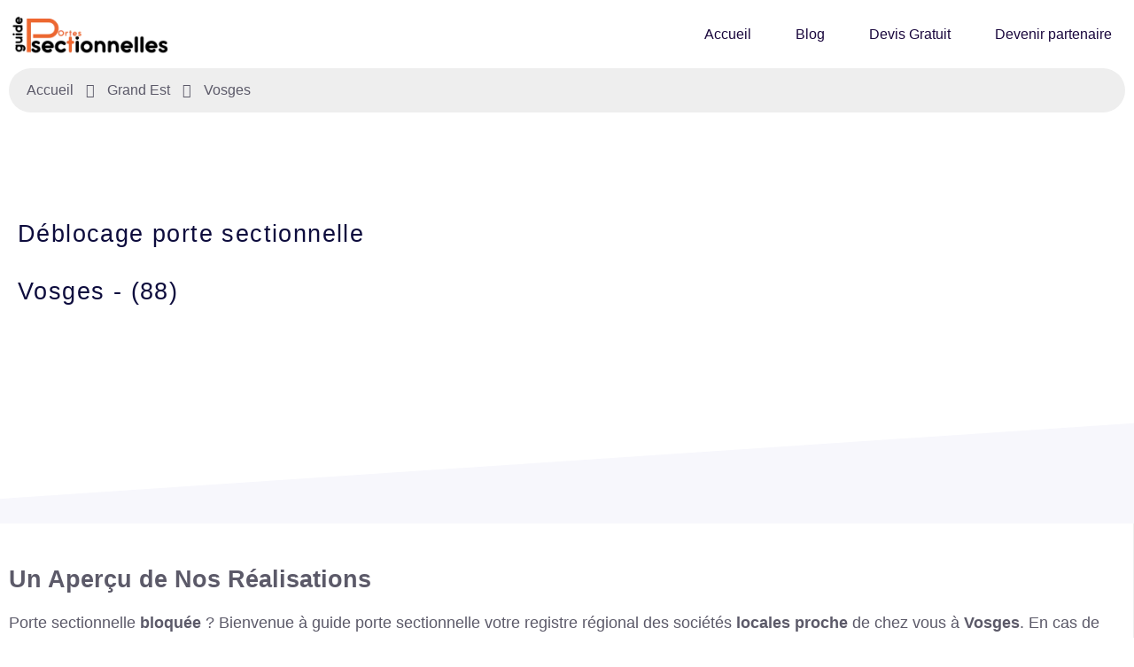

--- FILE ---
content_type: text/html; charset=UTF-8
request_url: https://www.guide-portes-sectionnelles.fr/grand-est/vosges/
body_size: 37635
content:
<!DOCTYPE html><html lang="fr-FR" prefix="og: https://ogp.me/ns#"><head><script data-no-optimize="1">var litespeed_docref=sessionStorage.getItem("litespeed_docref");litespeed_docref&&(Object.defineProperty(document,"referrer",{get:function(){return litespeed_docref}}),sessionStorage.removeItem("litespeed_docref"));</script> <meta charset="UTF-8"><style id="litespeed-ccss">.jkit-color-scheme{--jkit-bg-color:#fff;--jkit-border-color:#eaeaeb;--jkit-txt-color:#575a5f;--jkit-txt-h-color:#181d23;--jkit-txt-a-color:#0058e6;--jkit-txt-m-color:#96989b;--jkit-txt-alt-color:#fff;--jkit-form-border-color:#d5d5d7;--jkit-form-bg-color:transparent;--jkit-form-txt-color:#181d23;--jkit-btn-txt-color:#fff;--jkit-btn-bg-color:#0058e6;--jkit-btn-bg-hover-color:#0048bd;--jkit-selection-bg-color:#d8a600;--jkit-element-bg-color:#80b1ff;--jkit-element-darken-bg-color:#0058e6;--jkit-element-lighten-bg-color:#e6f0ff;--jkit-success-bg-color:#75ffd8;--jkit-success-border-color:#007f5b;--jkit-error-bg-color:#fcc;--jkit-error-border-color:#d60000}.jeg-elementor-kit.jkit-tabs .tab-nav-list .tab-nav>i,.jeg-elementor-kit.jkit-tabs .tab-nav-list .tab-nav>img,.jeg-elementor-kit.jkit-tabs .tab-nav-list .tab-nav>svg{grid-area:tab-icon;z-index:1}.jeg-elementor-kit.jkit-tabs .tab-nav-list .tab-nav .tab-title{grid-area:tab-title;z-index:1}.jeg-elementor-kit.jkit-tabs .tab-nav-list .tab-nav .tab-content{grid-area:tab-content;z-index:1}.jeg-elementor-kit.jkit-tabs .tab-nav-list .tab-nav .tab-description{grid-area:tab-description}.jeg-elementor-kit.jkit-tabs .tab-nav-list .tab-nav .tab-button{grid-area:tab-button;display:-webkit-inline-box;display:-ms-inline-flexbox;display:inline-flex;-webkit-box-pack:center;-ms-flex-pack:center;justify-content:center;-webkit-box-align:center;-ms-flex-align:center;align-items:center;-webkit-column-gap:20px;-moz-column-gap:20px;column-gap:20px}ul{box-sizing:border-box}:root{--wp--preset--font-size--normal:16px;--wp--preset--font-size--huge:42px}.screen-reader-text{clip:rect(1px,1px,1px,1px);word-wrap:normal!important;border:0;-webkit-clip-path:inset(50%);clip-path:inset(50%);height:1px;margin:-1px;overflow:hidden;padding:0;position:absolute;width:1px}body{--wp--preset--color--black:#000;--wp--preset--color--cyan-bluish-gray:#abb8c3;--wp--preset--color--white:#fff;--wp--preset--color--pale-pink:#f78da7;--wp--preset--color--vivid-red:#cf2e2e;--wp--preset--color--luminous-vivid-orange:#ff6900;--wp--preset--color--luminous-vivid-amber:#fcb900;--wp--preset--color--light-green-cyan:#7bdcb5;--wp--preset--color--vivid-green-cyan:#00d084;--wp--preset--color--pale-cyan-blue:#8ed1fc;--wp--preset--color--vivid-cyan-blue:#0693e3;--wp--preset--color--vivid-purple:#9b51e0;--wp--preset--color--dark-gray:#28303d;--wp--preset--color--gray:#39414d;--wp--preset--color--green:#d1e4dd;--wp--preset--color--blue:#d1dfe4;--wp--preset--color--purple:#d1d1e4;--wp--preset--color--red:#e4d1d1;--wp--preset--color--orange:#e4dad1;--wp--preset--color--yellow:#eeeadd;--wp--preset--gradient--vivid-cyan-blue-to-vivid-purple:linear-gradient(135deg,rgba(6,147,227,1) 0%,#9b51e0 100%);--wp--preset--gradient--light-green-cyan-to-vivid-green-cyan:linear-gradient(135deg,#7adcb4 0%,#00d082 100%);--wp--preset--gradient--luminous-vivid-amber-to-luminous-vivid-orange:linear-gradient(135deg,rgba(252,185,0,1) 0%,rgba(255,105,0,1) 100%);--wp--preset--gradient--luminous-vivid-orange-to-vivid-red:linear-gradient(135deg,rgba(255,105,0,1) 0%,#cf2e2e 100%);--wp--preset--gradient--very-light-gray-to-cyan-bluish-gray:linear-gradient(135deg,#eee 0%,#a9b8c3 100%);--wp--preset--gradient--cool-to-warm-spectrum:linear-gradient(135deg,#4aeadc 0%,#9778d1 20%,#cf2aba 40%,#ee2c82 60%,#fb6962 80%,#fef84c 100%);--wp--preset--gradient--blush-light-purple:linear-gradient(135deg,#ffceec 0%,#9896f0 100%);--wp--preset--gradient--blush-bordeaux:linear-gradient(135deg,#fecda5 0%,#fe2d2d 50%,#6b003e 100%);--wp--preset--gradient--luminous-dusk:linear-gradient(135deg,#ffcb70 0%,#c751c0 50%,#4158d0 100%);--wp--preset--gradient--pale-ocean:linear-gradient(135deg,#fff5cb 0%,#b6e3d4 50%,#33a7b5 100%);--wp--preset--gradient--electric-grass:linear-gradient(135deg,#caf880 0%,#71ce7e 100%);--wp--preset--gradient--midnight:linear-gradient(135deg,#020381 0%,#2874fc 100%);--wp--preset--gradient--purple-to-yellow:linear-gradient(160deg,#d1d1e4 0%,#eeeadd 100%);--wp--preset--gradient--yellow-to-purple:linear-gradient(160deg,#eeeadd 0%,#d1d1e4 100%);--wp--preset--gradient--green-to-yellow:linear-gradient(160deg,#d1e4dd 0%,#eeeadd 100%);--wp--preset--gradient--yellow-to-green:linear-gradient(160deg,#eeeadd 0%,#d1e4dd 100%);--wp--preset--gradient--red-to-yellow:linear-gradient(160deg,#e4d1d1 0%,#eeeadd 100%);--wp--preset--gradient--yellow-to-red:linear-gradient(160deg,#eeeadd 0%,#e4d1d1 100%);--wp--preset--gradient--purple-to-red:linear-gradient(160deg,#d1d1e4 0%,#e4d1d1 100%);--wp--preset--gradient--red-to-purple:linear-gradient(160deg,#e4d1d1 0%,#d1d1e4 100%);--wp--preset--font-size--small:18px;--wp--preset--font-size--medium:20px;--wp--preset--font-size--large:24px;--wp--preset--font-size--x-large:42px;--wp--preset--font-size--extra-small:16px;--wp--preset--font-size--normal:20px;--wp--preset--font-size--extra-large:40px;--wp--preset--font-size--huge:96px;--wp--preset--font-size--gigantic:144px;--wp--preset--spacing--20:.44rem;--wp--preset--spacing--30:.67rem;--wp--preset--spacing--40:1rem;--wp--preset--spacing--50:1.5rem;--wp--preset--spacing--60:2.25rem;--wp--preset--spacing--70:3.38rem;--wp--preset--spacing--80:5.06rem;--wp--preset--shadow--natural:6px 6px 9px rgba(0,0,0,.2);--wp--preset--shadow--deep:12px 12px 50px rgba(0,0,0,.4);--wp--preset--shadow--sharp:6px 6px 0px rgba(0,0,0,.2);--wp--preset--shadow--outlined:6px 6px 0px -3px rgba(255,255,255,1),6px 6px rgba(0,0,0,1);--wp--preset--shadow--crisp:6px 6px 0px rgba(0,0,0,1)}.rmp-widgets-container.rmp-wp-plugin.rmp-main-container .rmp-rating-widget__submit-btn{display:none}.rmp-btn{background-color:#ffcc36;border:none;color:#fff;padding:.5rem;text-decoration:none;font-size:1rem;margin-bottom:.4rem}.elementor-screen-only,.screen-reader-text{position:absolute;top:-10000em;width:1px;height:1px;margin:-1px;padding:0;overflow:hidden;clip:rect(0,0,0,0);border:0}.elementor *,.elementor :after,.elementor :before{box-sizing:border-box}.elementor a{box-shadow:none;text-decoration:none}.elementor img{height:auto;max-width:100%;border:none;border-radius:0;box-shadow:none}.elementor-widget-wrap .elementor-element.elementor-widget__width-auto,.elementor-widget-wrap .elementor-element.elementor-widget__width-initial{max-width:100%}.elementor-element{--flex-direction:initial;--flex-wrap:initial;--justify-content:initial;--align-items:initial;--align-content:initial;--gap:initial;--flex-basis:initial;--flex-grow:initial;--flex-shrink:initial;--order:initial;--align-self:initial;flex-basis:var(--flex-basis);flex-grow:var(--flex-grow);flex-shrink:var(--flex-shrink);order:var(--order);align-self:var(--align-self)}.elementor-invisible{visibility:hidden}.elementor-align-left{text-align:left}.elementor-align-justify .elementor-button{width:100%}:root{--page-title-display:block}.elementor-section{position:relative}.elementor-section .elementor-container{display:flex;margin-right:auto;margin-left:auto;position:relative}@media (max-width:1024px){.elementor-section .elementor-container{flex-wrap:wrap}}.elementor-section.elementor-section-boxed>.elementor-container{max-width:1140px}.elementor-widget-wrap{position:relative;width:100%;flex-wrap:wrap;align-content:flex-start}.elementor:not(.elementor-bc-flex-widget) .elementor-widget-wrap{display:flex}.elementor-widget-wrap>.elementor-element{width:100%}.elementor-widget{position:relative}.elementor-widget:not(:last-child){margin-bottom:20px}.elementor-column{position:relative;min-height:1px;display:flex}.elementor-column-gap-default>.elementor-column>.elementor-element-populated{padding:10px}@media (min-width:768px){.elementor-column.elementor-col-50{width:50%}.elementor-column.elementor-col-100{width:100%}}@media (max-width:767px){.elementor-column{width:100%}}ul.elementor-icon-list-items.elementor-inline-items{display:flex;flex-wrap:wrap}ul.elementor-icon-list-items.elementor-inline-items .elementor-inline-item{word-break:break-word}.elementor-button{display:inline-block;line-height:1;background-color:#69727d;font-size:15px;padding:12px 24px;border-radius:3px;color:#fff;fill:#fff;text-align:center}.elementor-button:visited{color:#fff}.elementor-button-content-wrapper{display:flex;justify-content:center}.elementor-button-icon{flex-grow:0;order:5}.elementor-button-text{flex-grow:1;order:10;display:inline-block}.elementor-button.elementor-size-lg{font-size:18px;padding:20px 40px;border-radius:5px}.elementor-button .elementor-align-icon-left{margin-right:5px;order:5}.elementor-button span{text-decoration:inherit}.elementor-element{--swiper-theme-color:#000;--swiper-navigation-size:44px;--swiper-pagination-bullet-size:6px;--swiper-pagination-bullet-horizontal-gap:6px}.elementor-shape{overflow:hidden;position:absolute;left:0;width:100%;line-height:0;direction:ltr}.elementor-shape-bottom{bottom:-1px}.elementor-shape svg{display:block;width:calc(100% + 1.3px);position:relative;left:50%;transform:translateX(-50%)}.elementor-shape .elementor-shape-fill{fill:#fff;transform-origin:center;transform:rotateY(0deg)}.elementor .elementor-element ul.elementor-icon-list-items{padding:0}.happy-addon>.elementor-widget-container{word-wrap:break-word;overflow-wrap:break-word}.happy-addon>.elementor-widget-container,.happy-addon>.elementor-widget-container *{-webkit-box-sizing:border-box;box-sizing:border-box}:root{--swiper-theme-color:#007aff}:root{--swiper-navigation-size:44px}.elementor-kit-9{--e-global-color-primary:#0d0c3d;--e-global-color-secondary:#f7f7fc;--e-global-color-text:#5c5a69;--e-global-color-accent:#d9650d;--e-global-color-3b42948:#0d0c3d;--e-global-color-04660b1:#fff;--e-global-color-8addb4f:#FF4E541C;--e-global-typography-primary-font-family:"Poppins";--e-global-typography-primary-font-weight:600;--e-global-typography-primary-text-decoration:none;--e-global-typography-secondary-font-family:"Roboto";--e-global-typography-secondary-font-size:18px;--e-global-typography-secondary-font-weight:500;--e-global-typography-secondary-text-decoration:none;--e-global-typography-secondary-line-height:22px;--e-global-typography-text-font-family:"Roboto";--e-global-typography-text-font-size:16px;--e-global-typography-text-font-weight:400;--e-global-typography-text-text-decoration:none;--e-global-typography-text-line-height:19px;--e-global-typography-accent-font-family:"Poppins";--e-global-typography-accent-font-size:16px;--e-global-typography-accent-font-weight:500;--e-global-typography-accent-text-decoration:none;--e-global-typography-accent-line-height:19px;--e-global-typography-aae7ce8-font-family:"Poppins";--e-global-typography-aae7ce8-font-size:55px;--e-global-typography-aae7ce8-font-weight:800;--e-global-typography-aae7ce8-text-decoration:none;--e-global-typography-aae7ce8-line-height:65px;--e-global-typography-aae7ce8-letter-spacing:1.4px;--e-global-typography-19d14b6-font-family:"Poppins";--e-global-typography-19d14b6-font-size:45px;--e-global-typography-19d14b6-font-weight:800;--e-global-typography-19d14b6-text-decoration:none;--e-global-typography-19d14b6-line-height:49px;--e-global-typography-5af543d-font-family:"Poppins";--e-global-typography-5af543d-font-size:35px;--e-global-typography-5af543d-font-weight:800;--e-global-typography-5af543d-text-decoration:none;--e-global-typography-5af543d-line-height:39px;--e-global-typography-fa78657-font-family:"Poppins";--e-global-typography-fa78657-font-size:22px;--e-global-typography-fa78657-font-weight:800;--e-global-typography-fa78657-text-decoration:none;--e-global-typography-fa78657-line-height:26px;--e-global-typography-49065fd-font-size:18px;--e-global-typography-49065fd-font-weight:800;--e-global-typography-49065fd-text-decoration:none;--e-global-typography-49065fd-line-height:22px;--e-global-typography-f7234e8-font-size:14px;--e-global-typography-f7234e8-font-weight:600;--e-global-typography-f7234e8-text-decoration:none;--e-global-typography-f7234e8-line-height:18px;--e-global-typography-b3873e1-font-family:"Poppins";--e-global-typography-b3873e1-font-size:16px;--e-global-typography-b3873e1-font-weight:600;--e-global-typography-b3873e1-text-decoration:none;--e-global-typography-b3873e1-line-height:19px;--e-global-typography-748fd72-font-family:"Poppins";--e-global-typography-748fd72-font-size:.9em;--e-global-typography-748fd72-font-weight:800;--e-global-typography-748fd72-text-transform:uppercase;--e-global-typography-748fd72-font-style:italic;--e-global-typography-748fd72-line-height:1.6em;--e-global-typography-748fd72-letter-spacing:4.2px;--e-global-typography-04a465e-font-family:"Tajawal";--e-global-typography-04a465e-font-size:1.6em;--e-global-typography-04a465e-font-weight:800;--e-global-typography-04a465e-text-transform:uppercase;--e-global-typography-04a465e-font-style:normal;--e-global-typography-04a465e-line-height:1.5em;--e-global-typography-04a465e-letter-spacing:4.2px;color:var(--e-global-color-text);font-family:var(--e-global-typography-text-font-family),Sans-serif;font-size:var(--e-global-typography-text-font-size);font-weight:var(--e-global-typography-text-font-weight);text-decoration:var(--e-global-typography-text-text-decoration);line-height:var(--e-global-typography-text-line-height)}.elementor-kit-9 a{color:var(--e-global-color-text);font-family:var(--e-global-typography-text-font-family),Sans-serif;font-size:var(--e-global-typography-text-font-size);font-weight:var(--e-global-typography-text-font-weight);text-decoration:var(--e-global-typography-text-text-decoration);line-height:var(--e-global-typography-text-line-height)}.elementor-kit-9 h1{color:var(--e-global-color-primary);font-family:var(--e-global-typography-aae7ce8-font-family),Sans-serif;font-size:var(--e-global-typography-aae7ce8-font-size);font-weight:var(--e-global-typography-aae7ce8-font-weight);text-decoration:var(--e-global-typography-aae7ce8-text-decoration);line-height:var(--e-global-typography-aae7ce8-line-height);letter-spacing:var(--e-global-typography-aae7ce8-letter-spacing);word-spacing:var(--e-global-typography-aae7ce8-word-spacing)}.elementor-kit-9 h3{color:var(--e-global-color-primary);font-family:var(--e-global-typography-5af543d-font-family),Sans-serif;font-size:var(--e-global-typography-5af543d-font-size);font-weight:var(--e-global-typography-5af543d-font-weight);text-decoration:var(--e-global-typography-5af543d-text-decoration);line-height:var(--e-global-typography-5af543d-line-height);letter-spacing:var(--e-global-typography-5af543d-letter-spacing);word-spacing:var(--e-global-typography-5af543d-word-spacing)}.elementor-kit-9 button,.elementor-kit-9 .elementor-button{font-family:var(--e-global-typography-accent-font-family),Sans-serif;font-size:var(--e-global-typography-accent-font-size);font-weight:var(--e-global-typography-accent-font-weight);text-decoration:var(--e-global-typography-accent-text-decoration);line-height:var(--e-global-typography-accent-line-height);color:var(--e-global-color-04660b1);background-color:var(--e-global-color-accent);border-radius:30px;padding:12px 40px}.elementor-section.elementor-section-boxed>.elementor-container{max-width:1280px}.elementor-widget:not(:last-child){margin-block-end:20px}.elementor-element{--widgets-spacing:20px 20px}@media (max-width:1024px){.elementor-kit-9{--e-global-typography-aae7ce8-font-size:40px;--e-global-typography-aae7ce8-line-height:45px;--e-global-typography-19d14b6-font-size:35px;--e-global-typography-19d14b6-line-height:39px;--e-global-typography-5af543d-font-size:30px;--e-global-typography-5af543d-line-height:30px;--e-global-typography-fa78657-font-size:25px;--e-global-typography-fa78657-line-height:29px;--e-global-typography-748fd72-font-size:.8em;--e-global-typography-04a465e-font-size:.8em;font-size:var(--e-global-typography-text-font-size);line-height:var(--e-global-typography-text-line-height)}.elementor-kit-9 a{font-size:var(--e-global-typography-text-font-size);line-height:var(--e-global-typography-text-line-height)}.elementor-kit-9 h1{font-size:var(--e-global-typography-aae7ce8-font-size);line-height:var(--e-global-typography-aae7ce8-line-height);letter-spacing:var(--e-global-typography-aae7ce8-letter-spacing);word-spacing:var(--e-global-typography-aae7ce8-word-spacing)}.elementor-kit-9 h3{font-size:var(--e-global-typography-5af543d-font-size);line-height:var(--e-global-typography-5af543d-line-height);letter-spacing:var(--e-global-typography-5af543d-letter-spacing);word-spacing:var(--e-global-typography-5af543d-word-spacing)}.elementor-kit-9 button,.elementor-kit-9 .elementor-button{font-size:var(--e-global-typography-accent-font-size);line-height:var(--e-global-typography-accent-line-height)}.elementor-section.elementor-section-boxed>.elementor-container{max-width:1024px}}@media (max-width:767px){.elementor-kit-9{font-size:var(--e-global-typography-text-font-size);line-height:var(--e-global-typography-text-line-height)}.elementor-kit-9 a{font-size:var(--e-global-typography-text-font-size);line-height:var(--e-global-typography-text-line-height)}.elementor-kit-9 h1{font-size:var(--e-global-typography-aae7ce8-font-size);line-height:var(--e-global-typography-aae7ce8-line-height);letter-spacing:var(--e-global-typography-aae7ce8-letter-spacing);word-spacing:var(--e-global-typography-aae7ce8-word-spacing)}.elementor-kit-9 h3{font-size:var(--e-global-typography-5af543d-font-size);line-height:var(--e-global-typography-5af543d-line-height);letter-spacing:var(--e-global-typography-5af543d-letter-spacing);word-spacing:var(--e-global-typography-5af543d-word-spacing)}.elementor-kit-9 button,.elementor-kit-9 .elementor-button{font-size:var(--e-global-typography-accent-font-size);line-height:var(--e-global-typography-accent-line-height)}.elementor-section.elementor-section-boxed>.elementor-container{max-width:767px}}.elementor-location-header:before{content:"";display:table;clear:both}.fas{-moz-osx-font-smoothing:grayscale;-webkit-font-smoothing:antialiased;display:inline-block;font-style:normal;font-variant:normal;text-rendering:auto;line-height:1}.fa-align-left:before{content:"\f036"}.fa-angle-right:before{content:"\f105"}.fa-bookmark:before{content:"\f02e"}.fa-check:before{content:"\f00c"}.fa-circle:before{content:"\f111"}.fa-phone-alt:before{content:"\f879"}.fas{font-family:"Font Awesome 5 Free"}.fas{font-weight:900}:root{--global--font-primary:var(--font-headings,-apple-system,BlinkMacSystemFont,"Segoe UI",Roboto,Oxygen-Sans,Ubuntu,Cantarell,"Helvetica Neue",sans-serif);--global--font-secondary:var(--font-base,-apple-system,BlinkMacSystemFont,"Segoe UI",Roboto,Oxygen-Sans,Ubuntu,Cantarell,"Helvetica Neue",sans-serif);--global--font-size-base:1.25rem;--global--font-size-xs:1rem;--global--font-size-sm:1.125rem;--global--font-size-md:1.25rem;--global--font-size-lg:1.5rem;--global--font-size-xl:2.25rem;--global--font-size-xxl:4rem;--global--font-size-xxxl:5rem;--global--font-size-page-title:var(--global--font-size-xxl);--global--letter-spacing:normal;--global--line-height-body:1.7;--global--line-height-heading:1.3;--global--line-height-page-title:1.1;--heading--font-family:var(--global--font-primary);--heading--font-size-h6:var(--global--font-size-xs);--heading--font-size-h5:var(--global--font-size-sm);--heading--font-size-h4:var(--global--font-size-lg);--heading--font-size-h3:calc(1.25*var(--global--font-size-lg));--heading--font-size-h2:var(--global--font-size-xl);--heading--font-size-h1:var(--global--font-size-page-title);--heading--letter-spacing-h6:.05em;--heading--letter-spacing-h5:.05em;--heading--letter-spacing-h4:var(--global--letter-spacing);--heading--letter-spacing-h3:var(--global--letter-spacing);--heading--letter-spacing-h2:var(--global--letter-spacing);--heading--letter-spacing-h1:var(--global--letter-spacing);--heading--line-height-h6:var(--global--line-height-heading);--heading--line-height-h5:var(--global--line-height-heading);--heading--line-height-h4:var(--global--line-height-heading);--heading--line-height-h3:var(--global--line-height-heading);--heading--line-height-h2:var(--global--line-height-heading);--heading--line-height-h1:var(--global--line-height-page-title);--heading--font-weight:400;--heading--font-weight-page-title:300;--heading--font-weight-strong:600;--latest-posts--title-font-family:var(--heading--font-family);--latest-posts--title-font-size:var(--heading--font-size-h3);--latest-posts--description-font-family:var(--global--font-secondary);--latest-posts--description-font-size:var(--global--font-size-sm);--list--font-family:var(--global--font-secondary);--definition-term--font-family:var(--global--font-primary);--global--color-black:#000;--global--color-dark-gray:#28303d;--global--color-gray:#39414d;--global--color-light-gray:#f0f0f0;--global--color-green:#d1e4dd;--global--color-blue:#d1dfe4;--global--color-purple:#d1d1e4;--global--color-red:#e4d1d1;--global--color-orange:#e4dad1;--global--color-yellow:#eeeadd;--global--color-white:#fff;--global--color-white-50:rgba(255,255,255,.5);--global--color-white-90:rgba(255,255,255,.9);--global--color-primary:var(--global--color-dark-gray);--global--color-secondary:var(--global--color-gray);--global--color-primary-hover:var(--global--color-primary);--global--color-background:var(--global--color-green);--global--color-border:var(--global--color-primary);--global--spacing-unit:20px;--global--spacing-measure:unset;--global--spacing-horizontal:25px;--global--spacing-vertical:30px;--global--elevation:1px 1px 3px 0 rgba(0,0,0,.2);--form--font-family:var(--global--font-secondary);--form--font-size:var(--global--font-size-sm);--form--line-height:var(--global--line-height-body);--form--color-text:var(--global--color-dark-gray);--form--color-ranged:var(--global--color-secondary);--form--label-weight:500;--form--border-color:var(--global--color-secondary);--form--border-width:3px;--form--border-radius:0;--form--spacing-unit:calc(.5*var(--global--spacing-unit));--cover--height:calc(15*var(--global--spacing-vertical));--cover--color-foreground:var(--global--color-white);--cover--color-background:var(--global--color-black);--button--color-text:var(--global--color-background);--button--color-text-hover:var(--global--color-secondary);--button--color-text-active:var(--global--color-secondary);--button--color-background:var(--global--color-secondary);--button--color-background-active:var(--global--color-background);--button--font-family:var(--global--font-primary);--button--font-size:var(--global--font-size-base);--button--font-weight:500;--button--line-height:1.5;--button--border-width:3px;--button--border-radius:0;--button--padding-vertical:15px;--button--padding-horizontal:calc(2*var(--button--padding-vertical));--entry-header--color:var(--global--color-primary);--entry-header--color-link:currentColor;--entry-header--color-hover:var(--global--color-primary-hover);--entry-header--color-focus:var(--global--color-secondary);--entry-header--font-size:var(--heading--font-size-h2);--entry-content--font-family:var(--global--font-secondary);--entry-author-bio--font-family:var(--heading--font-family);--entry-author-bio--font-size:var(--heading--font-size-h4);--branding--color-text:var(--global--color-primary);--branding--color-link:var(--global--color-primary);--branding--color-link-hover:var(--global--color-secondary);--branding--title--font-family:var(--global--font-primary);--branding--title--font-size:var(--global--font-size-lg);--branding--title--font-size-mobile:var(--heading--font-size-h4);--branding--title--font-weight:400;--branding--title--text-transform:uppercase;--branding--description--font-family:var(--global--font-secondary);--branding--description--font-size:var(--global--font-size-sm);--branding--description--font-family:var(--global--font-secondary);--branding--logo--max-width:300px;--branding--logo--max-height:100px;--branding--logo--max-width-mobile:96px;--branding--logo--max-height-mobile:96px;--primary-nav--font-family:var(--global--font-secondary);--primary-nav--font-family-mobile:var(--global--font-primary);--primary-nav--font-size:var(--global--font-size-md);--primary-nav--font-size-sub-menu:var(--global--font-size-xs);--primary-nav--font-size-mobile:var(--global--font-size-sm);--primary-nav--font-size-sub-menu-mobile:var(--global--font-size-sm);--primary-nav--font-size-button:var(--global--font-size-xs);--primary-nav--font-style:normal;--primary-nav--font-style-sub-menu-mobile:normal;--primary-nav--font-weight:400;--primary-nav--font-weight-button:500;--primary-nav--color-link:var(--global--color-primary);--primary-nav--color-link-hover:var(--global--color-primary-hover);--primary-nav--color-text:var(--global--color-primary);--primary-nav--padding:calc(.66*var(--global--spacing-unit));--primary-nav--border-color:var(--global--color-primary);--pagination--color-text:var(--global--color-primary);--pagination--color-link-hover:var(--global--color-primary-hover);--pagination--font-family:var(--global--font-secondary);--pagination--font-size:var(--global--font-size-lg);--pagination--font-weight:400;--pagination--font-weight-strong:600;--footer--color-text:var(--global--color-primary);--footer--color-link:var(--global--color-primary);--footer--color-link-hover:var(--global--color-primary-hover);--footer--font-family:var(--global--font-primary);--footer--font-size:var(--global--font-size-sm);--pullquote--font-family:var(--global--font-primary);--pullquote--font-size:var(--heading--font-size-h3);--pullquote--font-style:normal;--pullquote--letter-spacing:var(--heading--letter-spacing-h4);--pullquote--line-height:var(--global--line-height-heading);--pullquote--border-width:3px;--pullquote--border-color:var(--global--color-primary);--pullquote--color-foreground:var(--global--color-primary);--pullquote--color-background:var(--global--color-background);--quote--font-family:var(--global--font-secondary);--quote--font-size:var(--global--font-size-md);--quote--font-size-large:var(--global--font-size-xl);--quote--font-style:normal;--quote--font-weight:700;--quote--font-weight-strong:bolder;--quote--font-style-large:normal;--quote--font-style-cite:normal;--quote--line-height:var(--global--line-height-body);--quote--line-height-large:1.35;--separator--border-color:var(--global--color-border);--separator--height:1px;--table--stripes-border-color:var(--global--color-light-gray);--table--stripes-background-color:var(--global--color-light-gray);--table--has-background-text-color:var(--global--color-dark-gray);--widget--line-height-list:1.9;--widget--line-height-title:1.4;--widget--font-weight-title:700;--widget--spacing-menu:calc(.66*var(--global--spacing-unit));--global--admin-bar--height:0px}@media only screen and (min-width:652px){:root{--global--font-size-xl:2.5rem;--global--font-size-xxl:6rem;--global--font-size-xxxl:9rem;--heading--font-size-h3:2rem;--heading--font-size-h2:3rem}}html{line-height:1.15;-webkit-text-size-adjust:100%}body{margin:0}h1{font-size:2em;margin:.67em 0}*{font-display:swap!important}.elementor-element,.elementor-widget{animation:none!important}a{background-color:transparent;text-decoration-thickness:1px}strong{font-weight:bolder}sup{font-size:75%;line-height:0;position:relative;vertical-align:baseline}sup{top:-.5em}img{border-style:none}button,input{font-family:inherit;font-size:100%;line-height:1.15;margin:0;font-display:swap}button,input{overflow:visible}button{text-transform:none}button{-webkit-appearance:button}button::-moz-focus-inner{border-style:none;padding:0}button:-moz-focusring{outline:1px dotted ButtonText}::-webkit-file-upload-button{-webkit-appearance:button;font:inherit}:root{--responsive--spacing-horizontal:calc(2*var(--global--spacing-horizontal)*0.6);--responsive--aligndefault-width:calc(100vw - var(--responsive--spacing-horizontal));--responsive--alignwide-width:calc(100vw - var(--responsive--spacing-horizontal));--responsive--alignfull-width:100%;--responsive--alignright-margin:var(--global--spacing-horizontal);--responsive--alignleft-margin:var(--global--spacing-horizontal)}@media only screen and (min-width:482px){:root{--responsive--aligndefault-width:min(calc(100vw - 4*var(--global--spacing-horizontal)),610px);--responsive--alignwide-width:calc(100vw - 4*var(--global--spacing-horizontal));--responsive--alignright-margin:calc(.5*(100vw - var(--responsive--aligndefault-width)));--responsive--alignleft-margin:calc(.5*(100vw - var(--responsive--aligndefault-width)))}}@media only screen and (min-width:822px){:root{--responsive--aligndefault-width:min(calc(100vw - 8*var(--global--spacing-horizontal)),610px);--responsive--alignwide-width:min(calc(100vw - 8*var(--global--spacing-horizontal)),1240px)}}html,body,p,ul,li,form,h1,h3{padding:0;margin:0;-moz-osx-font-smoothing:grayscale;-webkit-font-smoothing:antialiased}html{box-sizing:border-box;font-family:var(--global--font-secondary);line-height:var(--global--line-height-body);font-display:swap}*,*:before,*:after{box-sizing:inherit}body{font-size:var(--global--font-size-base);font-weight:400;color:var(--global--color-primary);text-align:left;background-color:var(--global--color-background)}::-moz-placeholder{opacity:1}img{height:auto;max-width:100%;vertical-align:middle}strong{font-weight:700}i{font-style:italic}a{color:var(--wp--style--color--link,var(--global--color-primary));text-underline-offset:3px;text-decoration-skip-ink:all}button{border:var(--button--border-width) solid transparent;border-radius:var(--button--border-radius);font-weight:var(--button--font-weight);font-family:var(--button--font-family);font-size:var(--button--font-size);line-height:var(--button--line-height);padding:var(--button--padding-vertical) var(--button--padding-horizontal);text-decoration:none;font-display:swap}button:not(:hover):not(:active):not(.has-text-color){color:var(--global--color-background)}button:not(:hover):not(:active):not(.has-background){background-color:var(--global--color-primary)}h1,h3{clear:both;font-family:var(--heading--font-family);font-weight:var(--heading--font-weight);font-display:swap}h1{font-size:var(--heading--font-size-h1);letter-spacing:var(--heading--letter-spacing-h1);line-height:var(--heading--line-height-h1)}h3{font-size:var(--heading--font-size-h3);letter-spacing:var(--heading--letter-spacing-h3);line-height:var(--heading--line-height-h3)}ul{font-family:var(--list--font-family);margin:0;padding-left:calc(2*var(--global--spacing-horizontal));font-display:swap}ul{list-style-type:disc}p{line-height:var(--wp--typography--line-height,var(--global--line-height-body))}.screen-reader-text{border:0;clip:rect(1px,1px,1px,1px);-webkit-clip-path:inset(50%);clip-path:inset(50%);height:1px;margin:-1px;overflow:hidden;padding:0;position:absolute!important;width:1px;word-wrap:normal!important;word-break:normal}html,body,div,nav,section{max-width:none}.row{display:flex;flex-wrap:wrap}.col-md-3{flex-basis:calc(25% - 20px);margin:0 10px}.row:after{content:"";display:table;clear:both}@media (max-width:767px){.row{flex-direction:column}.col-md-3{flex-basis:100%;margin:0}.row:after{content:none}.elementor-widget-container{line-height:30px;font-size:18px}.breadc{border-radius:0!important}.elementor-widget-container{font-size:18px!important}.elementor-widget-container h1{font-size:21px!important}.elementor-widget-container h3{font-size:19.5px!important}.breadcrumb{font-size:18px!important}.breadcrumb a{font-size:18px!important}}.elementor-widget-container{line-height:30px;font-size:18px}.elementor-widget-container h1{font-size:27px;font-weight:500}.elementor-widget-container h3{font-size:24px;font-weight:500}.elementor-widget-container img{max-width:100%}.breadcrumb{font-family:Poppins Regular,sans-serif;font-size:16px;font-display:swap}.breadc{padding:10px 20px;background-color:#eee;max-width:1260px;border-radius:30px;margin:0 auto}.breadcrumb a{margin-right:10px;font-family:Poppins Regular,sans-serif;font-size:16px;font-display:swap}.breadcrumb i{margin-right:10px;font-size:16px}.tariff-container ul{list-style:none}.tariff-cards .card{margin-bottom:20px;border-radius:15px;padding:24px 7px;box-shadow:0 10px 25px rgba(0,0,0,.2)}.tariff-cards .card .title{color:#343a40;font-size:18px;margin:0;font-style:normal;line-height:25px;text-align:center;font-weight:500;text-transform:uppercase}.tariff-cards .card .options{text-align:left;font-size:18px;line-height:22px}.tariff-cards .card .options i{font-size:15px;margin-right:5px;color:#5f9ea0}.tariff-cards .card .price{font-size:2.7rem;margin:0;padding:20px 0;color:var(--e-global-color-accent)}.tariff-cards .card .content{font-size:18px}.tariff-cards .card .content p{line-height:25px;margin-bottom:15px}.tariff-cards .card .btn{margin-top:25px;margin-bottom:10px}.tariff-cards .card .btn a{background:var(--e-global-color-accent);color:#fff;padding:9px 27px;border-radius:30px}.tariff-cards .card .price .currency,.tariff-cards .card .price .tva{font-size:18px}.tariff-cards .card .price .currency{vertical-align:revert;margin-right:3px;top:-3px}.tariff-cards{margin-top:20px;display:none;justify-content:center}:root{--global--color-background:#fff;--global--color-primary:#000;--global--color-secondary:#000;--button--color-background:#000;--button--color-text-hover:#000}.elementor-276 .elementor-element.elementor-element-63ba9f41>.elementor-element-populated{padding:0}.elementor-276 .elementor-element.elementor-element-95cd76d.elementor-column.elementor-element[data-element_type="column"]>.elementor-widget-wrap.elementor-element-populated{align-content:center;align-items:center}.elementor-276 .elementor-element.elementor-element-7478b5a1 .hfe-site-logo-container{text-align:left}.elementor-276 .elementor-element.elementor-element-7478b5a1 .hfe-site-logo .hfe-site-logo-container img{width:250px}.elementor-276 .elementor-element.elementor-element-7478b5a1 .hfe-site-logo-container .hfe-site-logo-img{border-style:none}.elementor-276 .elementor-element.elementor-element-7478b5a1{width:var(--container-widget-width,76.362%);max-width:76.362%;--container-widget-width:76.362%;--container-widget-flex-grow:0}.elementor-276 .elementor-element.elementor-element-60de3c7c.elementor-column.elementor-element[data-element_type="column"]>.elementor-widget-wrap.elementor-element-populated{align-content:center;align-items:center}.elementor-276 .elementor-element.elementor-element-5688d3d3 .hfe-nav-menu__toggle{margin-left:auto}.elementor-276 .elementor-element.elementor-element-5688d3d3 .menu-item a.hfe-menu-item{padding-left:15px;padding-right:15px}.elementor-276 .elementor-element.elementor-element-5688d3d3 .menu-item a.hfe-menu-item{padding-top:15px;padding-bottom:15px}body:not(.rtl) .elementor-276 .elementor-element.elementor-element-5688d3d3 .hfe-nav-menu__layout-horizontal .hfe-nav-menu>li.menu-item:not(:last-child){margin-right:20px}.elementor-276 .elementor-element.elementor-element-5688d3d3 .menu-item a.hfe-menu-item{color:#1b083e}.elementor-276 .elementor-element.elementor-element-5688d3d3 div.hfe-nav-menu-icon{color:var(--e-global-color-accent)}.elementor-276 .elementor-element.elementor-element-5688d3d3{z-index:9999}.elementor-276 .elementor-element.elementor-element-40000514{margin-top:0;margin-bottom:0;padding:0}.elementor-276 .elementor-element.elementor-element-205af11a>.elementor-element-populated{margin:0;--e-column-margin-right:0px;--e-column-margin-left:0px;padding:0}.elementor-276 .elementor-element.elementor-element-33efdb3f>.elementor-widget-container{margin:0;padding:0}@media (max-width:1024px){body:not(.rtl) .elementor-276 .elementor-element.elementor-element-5688d3d3.hfe-nav-menu__breakpoint-tablet .hfe-nav-menu__layout-horizontal .hfe-nav-menu>li.menu-item:not(:last-child){margin-right:0}}@media (min-width:768px){.elementor-276 .elementor-element.elementor-element-95cd76d{width:20%}.elementor-276 .elementor-element.elementor-element-60de3c7c{width:80%}.elementor-276 .elementor-element.elementor-element-205af11a{width:100%}}@media (max-width:1024px) and (min-width:768px){.elementor-276 .elementor-element.elementor-element-95cd76d{width:80%}.elementor-276 .elementor-element.elementor-element-60de3c7c{width:20%}}@media (max-width:767px){.elementor-276 .elementor-element.elementor-element-95cd76d{width:50%}.elementor-276 .elementor-element.elementor-element-60de3c7c{width:49%}}.fa-check:before{content:"\f00c"}.fa-bookmark:before{content:"\f02e"}.fa-align-left:before{content:"\f036"}.fa-angle-right:before{content:"\f105"}.fa-circle:before{content:"\f111"}ul.hfe-nav-menu,.hfe-nav-menu li,.hfe-nav-menu ul{list-style:none!important;margin:0;padding:0}.hfe-nav-menu li.menu-item{position:relative}div.hfe-nav-menu{-js-display:flex;display:-webkit-box;display:-webkit-flex;display:-moz-box;display:-ms-flexbox;display:flex;-webkit-box-orient:vertical;-webkit-box-direction:normal;-webkit-flex-direction:column;-moz-box-orient:vertical;-moz-box-direction:normal;-ms-flex-direction:column;flex-direction:column}.hfe-nav-menu__layout-horizontal,.hfe-nav-menu__layout-horizontal .hfe-nav-menu{-js-display:flex;display:-webkit-box;display:-webkit-flex;display:-moz-box;display:-ms-flexbox;display:flex}.hfe-nav-menu__layout-horizontal .hfe-nav-menu{-webkit-flex-wrap:wrap;-ms-flex-wrap:wrap;flex-wrap:wrap}.hfe-nav-menu:before,.hfe-nav-menu:after{content:'';display:table;clear:both}.hfe-nav-menu__align-right .hfe-nav-menu{margin-left:auto;-webkit-box-pack:end;-ms-flex-pack:end;-webkit-justify-content:flex-end;-moz-box-pack:end;justify-content:flex-end}.hfe-nav-menu__layout-horizontal .hfe-nav-menu{-js-display:flex;display:-webkit-box;display:-webkit-flex;display:-moz-box;display:-ms-flexbox;display:flex;-webkit-flex-wrap:wrap;-ms-flex-wrap:wrap;flex-wrap:wrap}.hfe-nav-menu a.hfe-menu-item{line-height:1;text-decoration:none;-js-display:flex;display:-webkit-box;display:-webkit-flex;display:-moz-box;display:-ms-flexbox;display:flex;-webkit-box-pack:justify;-moz-box-pack:justify;-ms-flex-pack:justify;-webkit-box-shadow:none;box-shadow:none;-webkit-box-align:center;-webkit-align-items:center;-moz-box-align:center;-ms-flex-align:center;align-items:center;-webkit-justify-content:space-between;justify-content:space-between}.hfe-nav-menu__layout-horizontal{font-size:0}.hfe-nav-menu__layout-horizontal li.menu-item{font-size:medium}.hfe-nav-menu-icon{padding:.35em;border:0 solid}.hfe-nav-menu__toggle{-js-display:flex;display:-webkit-box;display:-webkit-flex;display:-moz-box;display:-ms-flexbox;display:flex;font-size:22px;border:0 solid;-webkit-border-radius:3px;border-radius:3px;color:#494c4f;position:relative;line-height:1}.hfe-layout-horizontal .hfe-nav-menu__toggle{visibility:hidden;opacity:0;display:none}.hfe-nav-menu-icon{display:inline-block;line-height:1;text-align:center}.hfe-nav-menu .menu-item a:before,.hfe-nav-menu .menu-item a:after{display:block;position:absolute}.hfe-nav-menu .menu-item a.hfe-menu-item:not(:hover):not(:focus):not(.current-menu-item):not(.highlighted):before,.hfe-nav-menu .menu-item a.hfe-menu-item:not(:hover):not(:focus):not(.current-menu-item):not(.highlighted):after{opacity:0}@media only screen and (max-width:1024px){.hfe-nav-menu__breakpoint-tablet .hfe-nav-menu__layout-horizontal li,.hfe-nav-menu__breakpoint-tablet .hfe-nav-menu{width:100%;margin-right:0}.hfe-nav-menu__breakpoint-tablet .hfe-layout-horizontal .hfe-nav-menu__toggle{display:block}.hfe-nav-menu__breakpoint-tablet .hfe-nav-menu__layout-horizontal .hfe-nav-menu{visibility:hidden;opacity:0}.hfe-nav-menu__breakpoint-tablet .hfe-nav-menu__layout-horizontal{visibility:hidden;opacity:0;height:0}.hfe-nav-menu__breakpoint-tablet .hfe-layout-horizontal .hfe-nav-menu__toggle{visibility:visible;opacity:1;display:block}}.elementor-336 .elementor-element.elementor-element-1f1a26a0{overflow:hidden;padding:40px 0 0}.elementor-336 .elementor-element.elementor-element-1f1a26a0>.elementor-shape-bottom .elementor-shape-fill{fill:#f7f7fc}.elementor-336 .elementor-element.elementor-element-1f1a26a0>.elementor-shape-bottom svg{width:calc(300% + 1.3px);height:200px;transform:translateX(-50%) rotateY(180deg)}.elementor-336 .elementor-element.elementor-element-17def27c.elementor-column.elementor-element[data-element_type="column"]>.elementor-widget-wrap.elementor-element-populated{align-content:center;align-items:center}.elementor-336 .elementor-element.elementor-element-17def27c>.elementor-element-populated{margin:0 20px 0 0;--e-column-margin-right:20px;--e-column-margin-left:0px}.elementor-336 .elementor-element.elementor-global-12380 .elementor-heading-title{color:#1b083e;font-family:"Poppins",Sans-serif;font-size:31px;font-weight:800;text-decoration:none;line-height:39px}.elementor-336 .elementor-element.elementor-element-5da5cae6.elementor-column.elementor-element[data-element_type="column"]>.elementor-widget-wrap.elementor-element-populated{align-content:center;align-items:center}.elementor-336 .elementor-element.elementor-global-12383 .elementor-button .elementor-align-icon-left{margin-right:0}.elementor-336 .elementor-element.elementor-global-12383 .elementor-button{font-size:20px;fill:#fff;color:#fff;box-shadow:0px 5px 15px 0px rgba(255,77.99999999999997,83.99999999999996,.34)}.elementor-336 .elementor-element.elementor-global-12386 .elementor-icon-list-items.elementor-inline-items .elementor-icon-list-item{margin-right:calc(0px/2);margin-left:calc(0px/2)}.elementor-336 .elementor-element.elementor-global-12386 .elementor-icon-list-items.elementor-inline-items{margin-right:calc(0px/2);margin-left:calc(0px/2)}body:not(.rtl) .elementor-336 .elementor-element.elementor-global-12386 .elementor-icon-list-items.elementor-inline-items .elementor-icon-list-item:after{right:calc(0px/2)}.elementor-336 .elementor-element.elementor-global-12386 .elementor-icon-list-icon i{color:#08ff00}.elementor-336 .elementor-element.elementor-global-12386{--e-icon-list-icon-size:10px;--icon-vertical-align:flex-start;--icon-vertical-offset:12px;width:auto;max-width:auto}.elementor-336 .elementor-element.elementor-global-12386 .elementor-icon-list-icon{padding-right:0}.elementor-336 .elementor-element.elementor-global-12386 .elementor-icon-list-item>.elementor-icon-list-text{font-size:17px}.elementor-336 .elementor-element.elementor-global-12386 .elementor-icon-list-text{color:#1b083e}.elementor-336 .elementor-element.elementor-global-12386>.elementor-widget-container{padding:0 0 5px;background-color:#FFFFFF00;border-radius:0}.elementor-336 .elementor-element.elementor-element-419262de{margin-top:0;margin-bottom:0;padding:0 0 0 10%;z-index:1}.elementor-336 .elementor-element.elementor-element-16efb5f:not(.elementor-motion-effects-element-type-background)>.elementor-widget-wrap{background-color:#4140A700}.elementor-336 .elementor-element.elementor-element-16efb5f>.elementor-element-populated{border-radius:100px}.elementor-336 .elementor-element.elementor-element-16efb5f>.elementor-element-populated{padding:0}.elementor-336 .elementor-element.elementor-global-12395{text-align:center;width:var(--container-widget-width,110.153%);max-width:110.153%;--container-widget-width:110.153%;--container-widget-flex-grow:0}.elementor-336 .elementor-element.elementor-global-12395 img{width:500px;max-width:500px}.elementor-336 .elementor-element.elementor-global-12395>.elementor-widget-container{margin:0}.elementor-336 .elementor-element.elementor-global-12395.elementor-element{--flex-grow:0;--flex-shrink:0}.elementor-336 .elementor-element.elementor-element-0e3c8ef{border-radius:0 0 25px 25px}.elementor-336 .elementor-element.elementor-element-0e3c8ef{box-shadow:0px 5px 10px -10px rgba(0,0,0,.5);z-index:999}.elementor-336 .elementor-element.elementor-element-f2e11e3>.elementor-element-populated{border-style:solid;border-width:0 1px 0 0;border-color:#eee;padding:50px 10px 10px}.elementor-336 .elementor-element.elementor-global-12442 .elementor-icon-list-icon i{color:var(--e-global-color-3b42948)}.elementor-336 .elementor-element.elementor-global-12442{--e-icon-list-icon-size:15px;--icon-vertical-offset:0px}.elementor-336 .elementor-element.elementor-global-12442 .elementor-icon-list-text{color:var(--e-global-color-accent)}.elementor-336 .elementor-element.elementor-global-12442>.elementor-widget-container{margin:20px 0 -19px 20px}.elementor-336 .elementor-element.elementor-global-12439>.elementor-widget-container{margin:-10px 0 0;padding:0 20px}@media (max-width:1024px){.elementor-336 .elementor-element.elementor-element-1f1a26a0{padding:50px 0 0}.elementor-336 .elementor-element.elementor-global-12380 .elementor-heading-title{font-size:30px;line-height:30px}.elementor-336 .elementor-element.elementor-element-419262de{margin-top:150px;margin-bottom:0}}@media (max-width:767px){.elementor-336 .elementor-element.elementor-element-1f1a26a0{padding:0}.elementor-336 .elementor-element.elementor-element-17def27c>.elementor-element-populated{margin:0;--e-column-margin-right:0px;--e-column-margin-left:0px}.elementor-336 .elementor-element.elementor-global-12380 .elementor-heading-title{font-size:24px;line-height:1.5em}.elementor-336 .elementor-element.elementor-element-5da5cae6{width:100%}.elementor-336 .elementor-element.elementor-global-12386 .elementor-icon-list-items.elementor-inline-items .elementor-icon-list-item{margin-right:calc(0px/2);margin-left:calc(0px/2)}.elementor-336 .elementor-element.elementor-global-12386 .elementor-icon-list-items.elementor-inline-items{margin-right:calc(0px/2);margin-left:calc(0px/2)}body:not(.rtl) .elementor-336 .elementor-element.elementor-global-12386 .elementor-icon-list-items.elementor-inline-items .elementor-icon-list-item:after{right:calc(0px/2)}.elementor-336 .elementor-element.elementor-global-12386 .elementor-icon-list-item>.elementor-icon-list-text{font-size:18px;line-height:1.5em}.elementor-336 .elementor-element.elementor-element-a8cf22d>.elementor-element-populated{padding:0}.elementor-336 .elementor-element.elementor-element-419262de{margin-top:70px;margin-bottom:0;padding:0}.elementor-336 .elementor-element.elementor-element-16efb5f>.elementor-element-populated{border-radius:50px}.elementor-336 .elementor-element.elementor-element-16efb5f>.elementor-element-populated{padding:60px 0 0}.elementor-336 .elementor-element.elementor-global-12395>.elementor-widget-container{margin:-50px 0 0}.elementor-336 .elementor-element.elementor-element-f2e11e3>.elementor-element-populated{border-width:0}}@media (min-width:768px){.elementor-336 .elementor-element.elementor-element-17def27c{width:39.857%}.elementor-336 .elementor-element.elementor-element-a8cf22d{width:60.143%}}@media (max-width:1024px) and (min-width:768px){.elementor-336 .elementor-element.elementor-element-17def27c{width:100%}.elementor-336 .elementor-element.elementor-element-a8cf22d{width:100%}}.fas{-moz-osx-font-smoothing:grayscale;-webkit-font-smoothing:antialiased;display:inline-block;font-style:normal;font-variant:normal;text-rendering:auto;line-height:1}.fa-align-left:before{content:"\f036"}.fa-angle-right:before{content:"\f105"}.fa-bookmark:before{content:"\f02e"}.fa-check:before{content:"\f00c"}.fa-circle:before{content:"\f111"}.fa-phone-alt:before{content:"\f879"}.fas{font-family:"Font Awesome 5 Free";font-weight:900}body.custom-background{background-color:#fff}:root{--wpforms-field-border-radius:3px;--wpforms-field-background-color:#fff;--wpforms-field-border-color:rgba(0,0,0,.25);--wpforms-field-text-color:rgba(0,0,0,.7);--wpforms-label-color:rgba(0,0,0,.85);--wpforms-label-sublabel-color:rgba(0,0,0,.55);--wpforms-label-error-color:#d63637;--wpforms-button-border-radius:3px;--wpforms-button-background-color:#066aab;--wpforms-button-text-color:#fff;--wpforms-field-size-input-height:43px;--wpforms-field-size-input-spacing:15px;--wpforms-field-size-font-size:16px;--wpforms-field-size-line-height:19px;--wpforms-field-size-padding-h:14px;--wpforms-field-size-checkbox-size:16px;--wpforms-field-size-sublabel-spacing:5px;--wpforms-field-size-icon-size:1;--wpforms-label-size-font-size:16px;--wpforms-label-size-line-height:19px;--wpforms-label-size-sublabel-font-size:14px;--wpforms-label-size-sublabel-line-height:17px;--wpforms-button-size-font-size:17px;--wpforms-button-size-height:41px;--wpforms-button-size-padding-h:15px;--wpforms-button-size-margin-top:10px}.elementor-heading-title{padding:0;margin:0;line-height:1}.elementor-widget.elementor-icon-list--layout-inline .elementor-widget-container{overflow:hidden}.elementor-widget .elementor-icon-list-items.elementor-inline-items{margin-right:-8px;margin-left:-8px}.elementor-widget .elementor-icon-list-items.elementor-inline-items .elementor-icon-list-item{margin-right:8px;margin-left:8px}.elementor-widget .elementor-icon-list-items.elementor-inline-items .elementor-icon-list-item:after{width:auto;left:auto;right:auto;position:relative;height:100%;border-top:0;border-bottom:0;border-right:0;border-left-width:1px;border-style:solid;right:-8px}.elementor-widget .elementor-icon-list-items{list-style-type:none;margin:0;padding:0}.elementor-widget .elementor-icon-list-item{margin:0;padding:0;position:relative}.elementor-widget .elementor-icon-list-item:after{position:absolute;bottom:0;width:100%}.elementor-widget .elementor-icon-list-item{display:flex;font-size:inherit;align-items:var(--icon-vertical-align,center)}.elementor-widget .elementor-icon-list-icon+.elementor-icon-list-text{align-self:center;padding-left:5px}.elementor-widget .elementor-icon-list-icon{display:flex;position:relative;top:var(--icon-vertical-offset,initial)}.elementor-widget .elementor-icon-list-icon i{width:1.25em;font-size:var(--e-icon-list-icon-size)}.elementor-widget.elementor-widget-icon-list .elementor-icon-list-icon{text-align:var(--e-icon-list-icon-align)}.elementor-widget.elementor-align-left .elementor-icon-list-item{justify-content:flex-start;text-align:left}.elementor-widget.elementor-align-left .elementor-inline-items{justify-content:flex-start}.elementor-widget:not(.elementor-align-right) .elementor-icon-list-item:after{left:0}@media (min-width:-1){.elementor-widget:not(.elementor-widescreen-align-right) .elementor-icon-list-item:after{left:0}.elementor-widget:not(.elementor-widescreen-align-left) .elementor-icon-list-item:after{right:0}}@media (max-width:-1){.elementor-widget:not(.elementor-laptop-align-right) .elementor-icon-list-item:after{left:0}.elementor-widget:not(.elementor-laptop-align-left) .elementor-icon-list-item:after{right:0}}@media (max-width:-1){.elementor-widget:not(.elementor-tablet_extra-align-right) .elementor-icon-list-item:after{left:0}.elementor-widget:not(.elementor-tablet_extra-align-left) .elementor-icon-list-item:after{right:0}}@media (max-width:1024px){.elementor-widget:not(.elementor-tablet-align-right) .elementor-icon-list-item:after{left:0}.elementor-widget:not(.elementor-tablet-align-left) .elementor-icon-list-item:after{right:0}}@media (max-width:-1){.elementor-widget:not(.elementor-mobile_extra-align-right) .elementor-icon-list-item:after{left:0}.elementor-widget:not(.elementor-mobile_extra-align-left) .elementor-icon-list-item:after{right:0}}@media (max-width:767px){.elementor-widget:not(.elementor-mobile-align-right) .elementor-icon-list-item:after{left:0}.elementor-widget:not(.elementor-mobile-align-left) .elementor-icon-list-item:after{right:0}}.elementor-widget-image{text-align:center}.elementor-widget-image img{vertical-align:middle;display:inline-block}.wpforms-container .wpforms-error-noscript{color:#d63637}.wpforms-container{margin-bottom:26px}.wpforms-container .wpforms-form *{word-break:break-word;hyphens:auto;box-sizing:border-box;-webkit-box-sizing:border-box;-moz-box-sizing:border-box}.wpforms-container .wpforms-submit-spinner{margin-left:15px;display:inline-block;vertical-align:middle}.wpforms-container .wpforms-hidden{display:none!important}div.wpforms-container-full,div.wpforms-container-full *{background:0 0;border:0 none;border-radius:0;-webkit-border-radius:0;-moz-border-radius:0;float:none;font-size:100%;height:auto;letter-spacing:normal;outline:none;position:static;text-indent:0;text-shadow:none;text-transform:none;width:auto;visibility:visible;overflow:visible;margin:0;padding:0;box-sizing:border-box;-webkit-box-sizing:border-box;-moz-box-sizing:border-box;-webkit-box-shadow:none;-moz-box-shadow:none;-ms-box-shadow:none;-o-box-shadow:none;box-shadow:none}div.wpforms-container-full{margin-left:auto;margin-right:auto}div.wpforms-container-full{margin:24px auto}div.wpforms-container-full input{margin:0;border:0;padding:0;vertical-align:middle;background:0 0;height:auto;box-sizing:border-box}div.wpforms-container-full .wpforms-form .wpforms-submit-spinner{max-width:26px}div.wpforms-container-full input{height:var(--wpforms-field-size-input-height)}</style><link rel="preload" data-asynced="1" data-optimized="2" as="style" onload="this.onload=null;this.rel='stylesheet'" href="https://www.guide-portes-sectionnelles.fr/wp-content/litespeed/ucss/0066633a15dd28a5f0c8021c84b16560.css?ver=ef649" /><script type="litespeed/javascript">!function(a){"use strict";var b=function(b,c,d){function e(a){return h.body?a():void setTimeout(function(){e(a)})}function f(){i.addEventListener&&i.removeEventListener("load",f),i.media=d||"all"}var g,h=a.document,i=h.createElement("link");if(c)g=c;else{var j=(h.body||h.getElementsByTagName("head")[0]).childNodes;g=j[j.length-1]}var k=h.styleSheets;i.rel="stylesheet",i.href=b,i.media="only x",e(function(){g.parentNode.insertBefore(i,c?g:g.nextSibling)});var l=function(a){for(var b=i.href,c=k.length;c--;)if(k[c].href===b)return a();setTimeout(function(){l(a)})};return i.addEventListener&&i.addEventListener("load",f),i.onloadcssdefined=l,l(f),i};"undefined"!=typeof exports?exports.loadCSS=b:a.loadCSS=b}("undefined"!=typeof global?global:this);!function(a){if(a.loadCSS){var b=loadCSS.relpreload={};if(b.support=function(){try{return a.document.createElement("link").relList.supports("preload")}catch(b){return!1}},b.poly=function(){for(var b=a.document.getElementsByTagName("link"),c=0;c<b.length;c++){var d=b[c];"preload"===d.rel&&"style"===d.getAttribute("as")&&(a.loadCSS(d.href,d,d.getAttribute("media")),d.rel=null)}},!b.support()){b.poly();var c=a.setInterval(b.poly,300);a.addEventListener&&a.addEventListener("load",function(){b.poly(),a.clearInterval(c)}),a.attachEvent&&a.attachEvent("onload",function(){a.clearInterval(c)})}}}(this);</script> <meta name="viewport" content="width=device-width, initial-scale=1.0, viewport-fit=cover" /><link rel="preload" href="https://www.guide-portes-sectionnelles.fr/wp-content/plugins/rate-my-post/public/css/fonts/ratemypost.ttf" type="font/ttf" as="font" crossorigin="anonymous"><title>Réparation porte sectionnelle 📍 Vosges (88) à proximité de chez vous</title><meta name="description" content="Dépannage porte sectionnelle - porte sectionnelle avec portillon - porte sectionnelle industrielle - Vosges - (88) ✔️Réparation - ✔️Installation - ✔️Motorisation - ✔️ Entretien 7j/24h Devis Gratuit ☎️tel 09 72 10 16 18"/><meta name="robots" content="follow, index, max-snippet:-1, max-video-preview:-1, max-image-preview:large"/><link rel="canonical" href="https://www.guide-portes-sectionnelles.fr/grand-est/vosges/" /><meta property="og:locale" content="fr_FR" /><meta property="og:type" content="article" /><meta property="og:title" content="Réparation porte sectionnelle 📍 Vosges (88) à proximité de chez vous" /><meta property="og:description" content="Dépannage porte sectionnelle - porte sectionnelle avec portillon - porte sectionnelle industrielle - Vosges - (88) ✔️Réparation - ✔️Installation - ✔️Motorisation - ✔️ Entretien 7j/24h Devis Gratuit ☎️tel 09 72 10 16 18" /><meta property="og:url" content="https://www.guide-portes-sectionnelles.fr/grand-est/vosges/" /><meta property="og:site_name" content="guide porte sectionnelle" /><meta property="article:published_time" content="2024-02-20T10:38:39+01:00" /><meta name="twitter:card" content="summary_large_image" /><meta name="twitter:title" content="Réparation porte sectionnelle 📍 Vosges (88) à proximité de chez vous" /><meta name="twitter:description" content="Dépannage porte sectionnelle - porte sectionnelle avec portillon - porte sectionnelle industrielle - Vosges - (88) ✔️Réparation - ✔️Installation - ✔️Motorisation - ✔️ Entretien 7j/24h Devis Gratuit ☎️tel 09 72 10 16 18" /><meta name="twitter:label1" content="Temps de lecture" /><meta name="twitter:data1" content="Moins d’une minute" /> <script type="application/ld+json" class="rank-math-schema-pro">{"@context":"https://schema.org","@graph":[{"@type":["Person","Organization"],"@id":"https://www.guide-portes-sectionnelles.fr/#person","name":"guide porte sectionnelle","logo":{"@type":"ImageObject","@id":"https://www.guide-portes-sectionnelles.fr/#logo","url":"https://www.guide-portes-sectionnelles.fr/wp-content/uploads/2023/10/maysa-logo-.png","contentUrl":"https://www.guide-portes-sectionnelles.fr/wp-content/uploads/2023/10/maysa-logo-.png","caption":"guide porte sectionnelle","inLanguage":"fr-FR","width":"420","height":"134"},"image":{"@type":"ImageObject","@id":"https://www.guide-portes-sectionnelles.fr/#logo","url":"https://www.guide-portes-sectionnelles.fr/wp-content/uploads/2023/10/maysa-logo-.png","contentUrl":"https://www.guide-portes-sectionnelles.fr/wp-content/uploads/2023/10/maysa-logo-.png","caption":"guide porte sectionnelle","inLanguage":"fr-FR","width":"420","height":"134"}},{"@type":"WebSite","@id":"https://www.guide-portes-sectionnelles.fr/#website","url":"https://www.guide-portes-sectionnelles.fr","name":"guide porte sectionnelle","alternateName":"GPS","publisher":{"@id":"https://www.guide-portes-sectionnelles.fr/#person"},"inLanguage":"fr-FR"},{"@type":"BreadcrumbList","@id":"https://www.guide-portes-sectionnelles.fr/grand-est/vosges/#breadcrumb","itemListElement":[{"@type":"ListItem","position":"1","item":{"@id":"https://www.guide-portes-sectionnelles.fr","name":"Accueil"}},{"@type":"ListItem","position":"2","item":{"@id":"https://www.guide-portes-sectionnelles.fr/grand-est/","name":"Grand Est"}},{"@type":"ListItem","position":"3","item":{"@id":"https://www.guide-portes-sectionnelles.fr/grand-est/vosges/","name":"Vosges"}}]},{"@type":"WebPage","@id":"https://www.guide-portes-sectionnelles.fr/grand-est/vosges/#webpage","url":"https://www.guide-portes-sectionnelles.fr/grand-est/vosges/","name":"R\u00e9paration porte sectionnelle \ud83d\udccd Vosges (88) \u00e0 proximit\u00e9 de chez vous","datePublished":"2024-02-20T10:38:39+01:00","dateModified":"2024-02-20T10:38:39+01:00","isPartOf":{"@id":"https://www.guide-portes-sectionnelles.fr/#website"},"inLanguage":"fr-FR","breadcrumb":{"@id":"https://www.guide-portes-sectionnelles.fr/grand-est/vosges/#breadcrumb"}},{"@type":"Person","@id":"https://www.guide-portes-sectionnelles.fr/grand-est/vosges/#author","name":"Anwar","image":{"@type":"ImageObject","@id":"https://www.guide-portes-sectionnelles.fr/wp-content/litespeed/avatar/0221789bf2235fa96929123a44c98894.jpg?ver=1769665012","url":"https://www.guide-portes-sectionnelles.fr/wp-content/litespeed/avatar/0221789bf2235fa96929123a44c98894.jpg?ver=1769665012","caption":"Anwar","inLanguage":"fr-FR"}},{"@type":"Article","headline":"R\u00e9paration porte sectionnelle \ud83d\udccd Vosges (88) \u00e0 proximit\u00e9 de chez vous","keywords":", ","datePublished":"2024-02-20T10:38:39+01:00","dateModified":"2024-02-20T10:38:39+01:00","author":{"@id":"https://www.guide-portes-sectionnelles.fr/grand-est/vosges/#author","name":"Anwar"},"publisher":{"@id":"https://www.guide-portes-sectionnelles.fr/#person"},"description":"D\u00e9pannage porte sectionnelle - porte sectionnelle avec portillon - porte sectionnelle industrielle - Vosges - (88) \u2714\ufe0fR\u00e9paration - \u2714\ufe0fInstallation - \u2714\ufe0fMotorisation - \u2714\ufe0f Entretien 7j/24h Devis Gratuit \u260e\ufe0ftel 09 72 10 16 18","name":"R\u00e9paration porte sectionnelle \ud83d\udccd Vosges (88) \u00e0 proximit\u00e9 de chez vous","@id":"https://www.guide-portes-sectionnelles.fr/grand-est/vosges/#richSnippet","isPartOf":{"@id":"https://www.guide-portes-sectionnelles.fr/grand-est/vosges/#webpage"},"inLanguage":"fr-FR","mainEntityOfPage":{"@id":"https://www.guide-portes-sectionnelles.fr/grand-est/vosges/#webpage"}}]}</script> <link rel="alternate" type="application/rss+xml" title="Guide Portes Sectionnelles &raquo; Flux" href="https://www.guide-portes-sectionnelles.fr/feed/" /><link rel="alternate" type="application/rss+xml" title="Guide Portes Sectionnelles &raquo; Flux des commentaires" href="https://www.guide-portes-sectionnelles.fr/comments/feed/" /><link rel="alternate" type="application/rss+xml" title="Guide Portes Sectionnelles &raquo; Vosges Flux des commentaires" href="https://www.guide-portes-sectionnelles.fr/grand-est/vosges/feed/" /><link rel="alternate" title="oEmbed (JSON)" type="application/json+oembed" href="https://www.guide-portes-sectionnelles.fr/wp-json/oembed/1.0/embed?url=https%3A%2F%2Fwww.guide-portes-sectionnelles.fr%2Fgrand-est%2Fvosges%2F" /><link rel="alternate" title="oEmbed (XML)" type="text/xml+oembed" href="https://www.guide-portes-sectionnelles.fr/wp-json/oembed/1.0/embed?url=https%3A%2F%2Fwww.guide-portes-sectionnelles.fr%2Fgrand-est%2Fvosges%2F&#038;format=xml" /><style id='wp-img-auto-sizes-contain-inline-css'>img:is([sizes=auto i],[sizes^="auto," i]){contain-intrinsic-size:3000px 1500px}
/*# sourceURL=wp-img-auto-sizes-contain-inline-css */</style><style id='wp-block-archives-inline-css'>.wp-block-archives{box-sizing:border-box}.wp-block-archives-dropdown label{display:block}
/*# sourceURL=https://www.guide-portes-sectionnelles.fr/wp-includes/blocks/archives/style.min.css */</style><style id='wp-block-categories-inline-css'>.wp-block-categories{box-sizing:border-box}.wp-block-categories.alignleft{margin-right:2em}.wp-block-categories.alignright{margin-left:2em}.wp-block-categories.wp-block-categories-dropdown.aligncenter{text-align:center}.wp-block-categories .wp-block-categories__label{display:block;width:100%}
/*# sourceURL=https://www.guide-portes-sectionnelles.fr/wp-includes/blocks/categories/style.min.css */</style><style id='wp-block-heading-inline-css'>h1:where(.wp-block-heading).has-background,h2:where(.wp-block-heading).has-background,h3:where(.wp-block-heading).has-background,h4:where(.wp-block-heading).has-background,h5:where(.wp-block-heading).has-background,h6:where(.wp-block-heading).has-background{padding:1.25em 2.375em}h1.has-text-align-left[style*=writing-mode]:where([style*=vertical-lr]),h1.has-text-align-right[style*=writing-mode]:where([style*=vertical-rl]),h2.has-text-align-left[style*=writing-mode]:where([style*=vertical-lr]),h2.has-text-align-right[style*=writing-mode]:where([style*=vertical-rl]),h3.has-text-align-left[style*=writing-mode]:where([style*=vertical-lr]),h3.has-text-align-right[style*=writing-mode]:where([style*=vertical-rl]),h4.has-text-align-left[style*=writing-mode]:where([style*=vertical-lr]),h4.has-text-align-right[style*=writing-mode]:where([style*=vertical-rl]),h5.has-text-align-left[style*=writing-mode]:where([style*=vertical-lr]),h5.has-text-align-right[style*=writing-mode]:where([style*=vertical-rl]),h6.has-text-align-left[style*=writing-mode]:where([style*=vertical-lr]),h6.has-text-align-right[style*=writing-mode]:where([style*=vertical-rl]){rotate:180deg}
/*# sourceURL=https://www.guide-portes-sectionnelles.fr/wp-includes/blocks/heading/style.min.css */</style><style id='wp-block-latest-comments-inline-css'>ol.wp-block-latest-comments{box-sizing:border-box;margin-left:0}:where(.wp-block-latest-comments:not([style*=line-height] .wp-block-latest-comments__comment)){line-height:1.1}:where(.wp-block-latest-comments:not([style*=line-height] .wp-block-latest-comments__comment-excerpt p)){line-height:1.8}.has-dates :where(.wp-block-latest-comments:not([style*=line-height])),.has-excerpts :where(.wp-block-latest-comments:not([style*=line-height])){line-height:1.5}.wp-block-latest-comments .wp-block-latest-comments{padding-left:0}.wp-block-latest-comments__comment{list-style:none;margin-bottom:1em}.has-avatars .wp-block-latest-comments__comment{list-style:none;min-height:2.25em}.has-avatars .wp-block-latest-comments__comment .wp-block-latest-comments__comment-excerpt,.has-avatars .wp-block-latest-comments__comment .wp-block-latest-comments__comment-meta{margin-left:3.25em}.wp-block-latest-comments__comment-excerpt p{font-size:.875em;margin:.36em 0 1.4em}.wp-block-latest-comments__comment-date{display:block;font-size:.75em}.wp-block-latest-comments .avatar,.wp-block-latest-comments__comment-avatar{border-radius:1.5em;display:block;float:left;height:2.5em;margin-right:.75em;width:2.5em}.wp-block-latest-comments[class*=-font-size] a,.wp-block-latest-comments[style*=font-size] a{font-size:inherit}
/*# sourceURL=https://www.guide-portes-sectionnelles.fr/wp-includes/blocks/latest-comments/style.min.css */</style><style id='wp-block-latest-posts-inline-css'>.wp-block-latest-posts{box-sizing:border-box}.wp-block-latest-posts.alignleft{margin-right:2em}.wp-block-latest-posts.alignright{margin-left:2em}.wp-block-latest-posts.wp-block-latest-posts__list{list-style:none}.wp-block-latest-posts.wp-block-latest-posts__list li{clear:both;overflow-wrap:break-word}.wp-block-latest-posts.is-grid{display:flex;flex-wrap:wrap}.wp-block-latest-posts.is-grid li{margin:0 1.25em 1.25em 0;width:100%}@media (min-width:600px){.wp-block-latest-posts.columns-2 li{width:calc(50% - .625em)}.wp-block-latest-posts.columns-2 li:nth-child(2n){margin-right:0}.wp-block-latest-posts.columns-3 li{width:calc(33.33333% - .83333em)}.wp-block-latest-posts.columns-3 li:nth-child(3n){margin-right:0}.wp-block-latest-posts.columns-4 li{width:calc(25% - .9375em)}.wp-block-latest-posts.columns-4 li:nth-child(4n){margin-right:0}.wp-block-latest-posts.columns-5 li{width:calc(20% - 1em)}.wp-block-latest-posts.columns-5 li:nth-child(5n){margin-right:0}.wp-block-latest-posts.columns-6 li{width:calc(16.66667% - 1.04167em)}.wp-block-latest-posts.columns-6 li:nth-child(6n){margin-right:0}}:root :where(.wp-block-latest-posts.is-grid){padding:0}:root :where(.wp-block-latest-posts.wp-block-latest-posts__list){padding-left:0}.wp-block-latest-posts__post-author,.wp-block-latest-posts__post-date{display:block;font-size:.8125em}.wp-block-latest-posts__post-excerpt,.wp-block-latest-posts__post-full-content{margin-bottom:1em;margin-top:.5em}.wp-block-latest-posts__featured-image a{display:inline-block}.wp-block-latest-posts__featured-image img{height:auto;max-width:100%;width:auto}.wp-block-latest-posts__featured-image.alignleft{float:left;margin-right:1em}.wp-block-latest-posts__featured-image.alignright{float:right;margin-left:1em}.wp-block-latest-posts__featured-image.aligncenter{margin-bottom:1em;text-align:center}
/*# sourceURL=https://www.guide-portes-sectionnelles.fr/wp-includes/blocks/latest-posts/style.min.css */</style><style id='wp-block-search-inline-css'>.wp-block-search__button{margin-left:10px;word-break:normal}.wp-block-search__button.has-icon{line-height:0}.wp-block-search__button svg{height:1.25em;min-height:24px;min-width:24px;width:1.25em;fill:currentColor;vertical-align:text-bottom}:where(.wp-block-search__button){border:1px solid #ccc;padding:6px 10px}.wp-block-search__inside-wrapper{display:flex;flex:auto;flex-wrap:nowrap;max-width:100%}.wp-block-search__label{width:100%}.wp-block-search.wp-block-search__button-only .wp-block-search__button{box-sizing:border-box;display:flex;flex-shrink:0;justify-content:center;margin-left:0;max-width:100%}.wp-block-search.wp-block-search__button-only .wp-block-search__inside-wrapper{min-width:0!important;transition-property:width}.wp-block-search.wp-block-search__button-only .wp-block-search__input{flex-basis:100%;transition-duration:.3s}.wp-block-search.wp-block-search__button-only.wp-block-search__searchfield-hidden,.wp-block-search.wp-block-search__button-only.wp-block-search__searchfield-hidden .wp-block-search__inside-wrapper{overflow:hidden}.wp-block-search.wp-block-search__button-only.wp-block-search__searchfield-hidden .wp-block-search__input{border-left-width:0!important;border-right-width:0!important;flex-basis:0;flex-grow:0;margin:0;min-width:0!important;padding-left:0!important;padding-right:0!important;width:0!important}:where(.wp-block-search__input){appearance:none;border:1px solid #949494;flex-grow:1;font-family:inherit;font-size:inherit;font-style:inherit;font-weight:inherit;letter-spacing:inherit;line-height:inherit;margin-left:0;margin-right:0;min-width:3rem;padding:8px;text-decoration:unset!important;text-transform:inherit}:where(.wp-block-search__button-inside .wp-block-search__inside-wrapper){background-color:#fff;border:1px solid #949494;box-sizing:border-box;padding:4px}:where(.wp-block-search__button-inside .wp-block-search__inside-wrapper) .wp-block-search__input{border:none;border-radius:0;padding:0 4px}:where(.wp-block-search__button-inside .wp-block-search__inside-wrapper) .wp-block-search__input:focus{outline:none}:where(.wp-block-search__button-inside .wp-block-search__inside-wrapper) :where(.wp-block-search__button){padding:4px 8px}.wp-block-search.aligncenter .wp-block-search__inside-wrapper{margin:auto}.wp-block[data-align=right] .wp-block-search.wp-block-search__button-only .wp-block-search__inside-wrapper{float:right}
/*# sourceURL=https://www.guide-portes-sectionnelles.fr/wp-includes/blocks/search/style.min.css */</style><style id='wp-block-search-theme-inline-css'>.wp-block-search .wp-block-search__label{font-weight:700}.wp-block-search__button{border:1px solid #ccc;padding:.375em .625em}
/*# sourceURL=https://www.guide-portes-sectionnelles.fr/wp-includes/blocks/search/theme.min.css */</style><style id='wp-block-group-inline-css'>.wp-block-group{box-sizing:border-box}:where(.wp-block-group.wp-block-group-is-layout-constrained){position:relative}
/*# sourceURL=https://www.guide-portes-sectionnelles.fr/wp-includes/blocks/group/style.min.css */</style><style id='wp-block-group-theme-inline-css'>:where(.wp-block-group.has-background){padding:1.25em 2.375em}
/*# sourceURL=https://www.guide-portes-sectionnelles.fr/wp-includes/blocks/group/theme.min.css */</style><style id='classic-theme-styles-inline-css'>/*! This file is auto-generated */
.wp-block-button__link{color:#fff;background-color:#32373c;border-radius:9999px;box-shadow:none;text-decoration:none;padding:calc(.667em + 2px) calc(1.333em + 2px);font-size:1.125em}.wp-block-file__button{background:#32373c;color:#fff;text-decoration:none}
/*# sourceURL=/wp-includes/css/classic-themes.min.css */</style><style id='twenty-twenty-one-custom-color-overrides-inline-css'>:root .editor-styles-wrapper{--global--color-background: #ffffff;--global--color-primary: #000;--global--color-secondary: #000;--button--color-background: #000;--button--color-text-hover: #000;}
/*# sourceURL=twenty-twenty-one-custom-color-overrides-inline-css */</style><style id='rate-my-post-inline-css'>.rmp-widgets-container.rmp-wp-plugin.rmp-main-container {  text-align:left;}
/*# sourceURL=rate-my-post-inline-css */</style><style id='elementor-frontend-inline-css'>@-webkit-keyframes ha_fadeIn{0%{opacity:0}to{opacity:1}}@keyframes ha_fadeIn{0%{opacity:0}to{opacity:1}}@-webkit-keyframes ha_zoomIn{0%{opacity:0;-webkit-transform:scale3d(.3,.3,.3);transform:scale3d(.3,.3,.3)}50%{opacity:1}}@keyframes ha_zoomIn{0%{opacity:0;-webkit-transform:scale3d(.3,.3,.3);transform:scale3d(.3,.3,.3)}50%{opacity:1}}@-webkit-keyframes ha_rollIn{0%{opacity:0;-webkit-transform:translate3d(-100%,0,0) rotate3d(0,0,1,-120deg);transform:translate3d(-100%,0,0) rotate3d(0,0,1,-120deg)}to{opacity:1}}@keyframes ha_rollIn{0%{opacity:0;-webkit-transform:translate3d(-100%,0,0) rotate3d(0,0,1,-120deg);transform:translate3d(-100%,0,0) rotate3d(0,0,1,-120deg)}to{opacity:1}}@-webkit-keyframes ha_bounce{0%,20%,53%,to{-webkit-animation-timing-function:cubic-bezier(.215,.61,.355,1);animation-timing-function:cubic-bezier(.215,.61,.355,1)}40%,43%{-webkit-transform:translate3d(0,-30px,0) scaleY(1.1);transform:translate3d(0,-30px,0) scaleY(1.1);-webkit-animation-timing-function:cubic-bezier(.755,.05,.855,.06);animation-timing-function:cubic-bezier(.755,.05,.855,.06)}70%{-webkit-transform:translate3d(0,-15px,0) scaleY(1.05);transform:translate3d(0,-15px,0) scaleY(1.05);-webkit-animation-timing-function:cubic-bezier(.755,.05,.855,.06);animation-timing-function:cubic-bezier(.755,.05,.855,.06)}80%{-webkit-transition-timing-function:cubic-bezier(.215,.61,.355,1);transition-timing-function:cubic-bezier(.215,.61,.355,1);-webkit-transform:translate3d(0,0,0) scaleY(.95);transform:translate3d(0,0,0) scaleY(.95)}90%{-webkit-transform:translate3d(0,-4px,0) scaleY(1.02);transform:translate3d(0,-4px,0) scaleY(1.02)}}@keyframes ha_bounce{0%,20%,53%,to{-webkit-animation-timing-function:cubic-bezier(.215,.61,.355,1);animation-timing-function:cubic-bezier(.215,.61,.355,1)}40%,43%{-webkit-transform:translate3d(0,-30px,0) scaleY(1.1);transform:translate3d(0,-30px,0) scaleY(1.1);-webkit-animation-timing-function:cubic-bezier(.755,.05,.855,.06);animation-timing-function:cubic-bezier(.755,.05,.855,.06)}70%{-webkit-transform:translate3d(0,-15px,0) scaleY(1.05);transform:translate3d(0,-15px,0) scaleY(1.05);-webkit-animation-timing-function:cubic-bezier(.755,.05,.855,.06);animation-timing-function:cubic-bezier(.755,.05,.855,.06)}80%{-webkit-transition-timing-function:cubic-bezier(.215,.61,.355,1);transition-timing-function:cubic-bezier(.215,.61,.355,1);-webkit-transform:translate3d(0,0,0) scaleY(.95);transform:translate3d(0,0,0) scaleY(.95)}90%{-webkit-transform:translate3d(0,-4px,0) scaleY(1.02);transform:translate3d(0,-4px,0) scaleY(1.02)}}@-webkit-keyframes ha_bounceIn{0%,20%,40%,60%,80%,to{-webkit-animation-timing-function:cubic-bezier(.215,.61,.355,1);animation-timing-function:cubic-bezier(.215,.61,.355,1)}0%{opacity:0;-webkit-transform:scale3d(.3,.3,.3);transform:scale3d(.3,.3,.3)}20%{-webkit-transform:scale3d(1.1,1.1,1.1);transform:scale3d(1.1,1.1,1.1)}40%{-webkit-transform:scale3d(.9,.9,.9);transform:scale3d(.9,.9,.9)}60%{opacity:1;-webkit-transform:scale3d(1.03,1.03,1.03);transform:scale3d(1.03,1.03,1.03)}80%{-webkit-transform:scale3d(.97,.97,.97);transform:scale3d(.97,.97,.97)}to{opacity:1}}@keyframes ha_bounceIn{0%,20%,40%,60%,80%,to{-webkit-animation-timing-function:cubic-bezier(.215,.61,.355,1);animation-timing-function:cubic-bezier(.215,.61,.355,1)}0%{opacity:0;-webkit-transform:scale3d(.3,.3,.3);transform:scale3d(.3,.3,.3)}20%{-webkit-transform:scale3d(1.1,1.1,1.1);transform:scale3d(1.1,1.1,1.1)}40%{-webkit-transform:scale3d(.9,.9,.9);transform:scale3d(.9,.9,.9)}60%{opacity:1;-webkit-transform:scale3d(1.03,1.03,1.03);transform:scale3d(1.03,1.03,1.03)}80%{-webkit-transform:scale3d(.97,.97,.97);transform:scale3d(.97,.97,.97)}to{opacity:1}}@-webkit-keyframes ha_flipInX{0%{opacity:0;-webkit-transform:perspective(400px) rotate3d(1,0,0,90deg);transform:perspective(400px) rotate3d(1,0,0,90deg);-webkit-animation-timing-function:ease-in;animation-timing-function:ease-in}40%{-webkit-transform:perspective(400px) rotate3d(1,0,0,-20deg);transform:perspective(400px) rotate3d(1,0,0,-20deg);-webkit-animation-timing-function:ease-in;animation-timing-function:ease-in}60%{opacity:1;-webkit-transform:perspective(400px) rotate3d(1,0,0,10deg);transform:perspective(400px) rotate3d(1,0,0,10deg)}80%{-webkit-transform:perspective(400px) rotate3d(1,0,0,-5deg);transform:perspective(400px) rotate3d(1,0,0,-5deg)}}@keyframes ha_flipInX{0%{opacity:0;-webkit-transform:perspective(400px) rotate3d(1,0,0,90deg);transform:perspective(400px) rotate3d(1,0,0,90deg);-webkit-animation-timing-function:ease-in;animation-timing-function:ease-in}40%{-webkit-transform:perspective(400px) rotate3d(1,0,0,-20deg);transform:perspective(400px) rotate3d(1,0,0,-20deg);-webkit-animation-timing-function:ease-in;animation-timing-function:ease-in}60%{opacity:1;-webkit-transform:perspective(400px) rotate3d(1,0,0,10deg);transform:perspective(400px) rotate3d(1,0,0,10deg)}80%{-webkit-transform:perspective(400px) rotate3d(1,0,0,-5deg);transform:perspective(400px) rotate3d(1,0,0,-5deg)}}@-webkit-keyframes ha_flipInY{0%{opacity:0;-webkit-transform:perspective(400px) rotate3d(0,1,0,90deg);transform:perspective(400px) rotate3d(0,1,0,90deg);-webkit-animation-timing-function:ease-in;animation-timing-function:ease-in}40%{-webkit-transform:perspective(400px) rotate3d(0,1,0,-20deg);transform:perspective(400px) rotate3d(0,1,0,-20deg);-webkit-animation-timing-function:ease-in;animation-timing-function:ease-in}60%{opacity:1;-webkit-transform:perspective(400px) rotate3d(0,1,0,10deg);transform:perspective(400px) rotate3d(0,1,0,10deg)}80%{-webkit-transform:perspective(400px) rotate3d(0,1,0,-5deg);transform:perspective(400px) rotate3d(0,1,0,-5deg)}}@keyframes ha_flipInY{0%{opacity:0;-webkit-transform:perspective(400px) rotate3d(0,1,0,90deg);transform:perspective(400px) rotate3d(0,1,0,90deg);-webkit-animation-timing-function:ease-in;animation-timing-function:ease-in}40%{-webkit-transform:perspective(400px) rotate3d(0,1,0,-20deg);transform:perspective(400px) rotate3d(0,1,0,-20deg);-webkit-animation-timing-function:ease-in;animation-timing-function:ease-in}60%{opacity:1;-webkit-transform:perspective(400px) rotate3d(0,1,0,10deg);transform:perspective(400px) rotate3d(0,1,0,10deg)}80%{-webkit-transform:perspective(400px) rotate3d(0,1,0,-5deg);transform:perspective(400px) rotate3d(0,1,0,-5deg)}}@-webkit-keyframes ha_swing{20%{-webkit-transform:rotate3d(0,0,1,15deg);transform:rotate3d(0,0,1,15deg)}40%{-webkit-transform:rotate3d(0,0,1,-10deg);transform:rotate3d(0,0,1,-10deg)}60%{-webkit-transform:rotate3d(0,0,1,5deg);transform:rotate3d(0,0,1,5deg)}80%{-webkit-transform:rotate3d(0,0,1,-5deg);transform:rotate3d(0,0,1,-5deg)}}@keyframes ha_swing{20%{-webkit-transform:rotate3d(0,0,1,15deg);transform:rotate3d(0,0,1,15deg)}40%{-webkit-transform:rotate3d(0,0,1,-10deg);transform:rotate3d(0,0,1,-10deg)}60%{-webkit-transform:rotate3d(0,0,1,5deg);transform:rotate3d(0,0,1,5deg)}80%{-webkit-transform:rotate3d(0,0,1,-5deg);transform:rotate3d(0,0,1,-5deg)}}@-webkit-keyframes ha_slideInDown{0%{visibility:visible;-webkit-transform:translate3d(0,-100%,0);transform:translate3d(0,-100%,0)}}@keyframes ha_slideInDown{0%{visibility:visible;-webkit-transform:translate3d(0,-100%,0);transform:translate3d(0,-100%,0)}}@-webkit-keyframes ha_slideInUp{0%{visibility:visible;-webkit-transform:translate3d(0,100%,0);transform:translate3d(0,100%,0)}}@keyframes ha_slideInUp{0%{visibility:visible;-webkit-transform:translate3d(0,100%,0);transform:translate3d(0,100%,0)}}@-webkit-keyframes ha_slideInLeft{0%{visibility:visible;-webkit-transform:translate3d(-100%,0,0);transform:translate3d(-100%,0,0)}}@keyframes ha_slideInLeft{0%{visibility:visible;-webkit-transform:translate3d(-100%,0,0);transform:translate3d(-100%,0,0)}}@-webkit-keyframes ha_slideInRight{0%{visibility:visible;-webkit-transform:translate3d(100%,0,0);transform:translate3d(100%,0,0)}}@keyframes ha_slideInRight{0%{visibility:visible;-webkit-transform:translate3d(100%,0,0);transform:translate3d(100%,0,0)}}.ha_fadeIn{-webkit-animation-name:ha_fadeIn;animation-name:ha_fadeIn}.ha_zoomIn{-webkit-animation-name:ha_zoomIn;animation-name:ha_zoomIn}.ha_rollIn{-webkit-animation-name:ha_rollIn;animation-name:ha_rollIn}.ha_bounce{-webkit-transform-origin:center bottom;-ms-transform-origin:center bottom;transform-origin:center bottom;-webkit-animation-name:ha_bounce;animation-name:ha_bounce}.ha_bounceIn{-webkit-animation-name:ha_bounceIn;animation-name:ha_bounceIn;-webkit-animation-duration:.75s;-webkit-animation-duration:calc(var(--animate-duration)*.75);animation-duration:.75s;animation-duration:calc(var(--animate-duration)*.75)}.ha_flipInX,.ha_flipInY{-webkit-animation-name:ha_flipInX;animation-name:ha_flipInX;-webkit-backface-visibility:visible!important;backface-visibility:visible!important}.ha_flipInY{-webkit-animation-name:ha_flipInY;animation-name:ha_flipInY}.ha_swing{-webkit-transform-origin:top center;-ms-transform-origin:top center;transform-origin:top center;-webkit-animation-name:ha_swing;animation-name:ha_swing}.ha_slideInDown{-webkit-animation-name:ha_slideInDown;animation-name:ha_slideInDown}.ha_slideInUp{-webkit-animation-name:ha_slideInUp;animation-name:ha_slideInUp}.ha_slideInLeft{-webkit-animation-name:ha_slideInLeft;animation-name:ha_slideInLeft}.ha_slideInRight{-webkit-animation-name:ha_slideInRight;animation-name:ha_slideInRight}.ha-css-transform-yes{-webkit-transition-duration:var(--ha-tfx-transition-duration, .2s);transition-duration:var(--ha-tfx-transition-duration, .2s);-webkit-transition-property:-webkit-transform;transition-property:transform;transition-property:transform,-webkit-transform;-webkit-transform:translate(var(--ha-tfx-translate-x, 0),var(--ha-tfx-translate-y, 0)) scale(var(--ha-tfx-scale-x, 1),var(--ha-tfx-scale-y, 1)) skew(var(--ha-tfx-skew-x, 0),var(--ha-tfx-skew-y, 0)) rotateX(var(--ha-tfx-rotate-x, 0)) rotateY(var(--ha-tfx-rotate-y, 0)) rotateZ(var(--ha-tfx-rotate-z, 0));transform:translate(var(--ha-tfx-translate-x, 0),var(--ha-tfx-translate-y, 0)) scale(var(--ha-tfx-scale-x, 1),var(--ha-tfx-scale-y, 1)) skew(var(--ha-tfx-skew-x, 0),var(--ha-tfx-skew-y, 0)) rotateX(var(--ha-tfx-rotate-x, 0)) rotateY(var(--ha-tfx-rotate-y, 0)) rotateZ(var(--ha-tfx-rotate-z, 0))}.ha-css-transform-yes:hover{-webkit-transform:translate(var(--ha-tfx-translate-x-hover, var(--ha-tfx-translate-x, 0)),var(--ha-tfx-translate-y-hover, var(--ha-tfx-translate-y, 0))) scale(var(--ha-tfx-scale-x-hover, var(--ha-tfx-scale-x, 1)),var(--ha-tfx-scale-y-hover, var(--ha-tfx-scale-y, 1))) skew(var(--ha-tfx-skew-x-hover, var(--ha-tfx-skew-x, 0)),var(--ha-tfx-skew-y-hover, var(--ha-tfx-skew-y, 0))) rotateX(var(--ha-tfx-rotate-x-hover, var(--ha-tfx-rotate-x, 0))) rotateY(var(--ha-tfx-rotate-y-hover, var(--ha-tfx-rotate-y, 0))) rotateZ(var(--ha-tfx-rotate-z-hover, var(--ha-tfx-rotate-z, 0)));transform:translate(var(--ha-tfx-translate-x-hover, var(--ha-tfx-translate-x, 0)),var(--ha-tfx-translate-y-hover, var(--ha-tfx-translate-y, 0))) scale(var(--ha-tfx-scale-x-hover, var(--ha-tfx-scale-x, 1)),var(--ha-tfx-scale-y-hover, var(--ha-tfx-scale-y, 1))) skew(var(--ha-tfx-skew-x-hover, var(--ha-tfx-skew-x, 0)),var(--ha-tfx-skew-y-hover, var(--ha-tfx-skew-y, 0))) rotateX(var(--ha-tfx-rotate-x-hover, var(--ha-tfx-rotate-x, 0))) rotateY(var(--ha-tfx-rotate-y-hover, var(--ha-tfx-rotate-y, 0))) rotateZ(var(--ha-tfx-rotate-z-hover, var(--ha-tfx-rotate-z, 0)))}.happy-addon>.elementor-widget-container{word-wrap:break-word;overflow-wrap:break-word}.happy-addon>.elementor-widget-container,.happy-addon>.elementor-widget-container *{-webkit-box-sizing:border-box;box-sizing:border-box}.happy-addon p:empty{display:none}.happy-addon .elementor-inline-editing{min-height:auto!important}.happy-addon-pro img{max-width:100%;height:auto;-o-object-fit:cover;object-fit:cover}.ha-screen-reader-text{position:absolute;overflow:hidden;clip:rect(1px,1px,1px,1px);margin:-1px;padding:0;width:1px;height:1px;border:0;word-wrap:normal!important;-webkit-clip-path:inset(50%);clip-path:inset(50%)}.ha-has-bg-overlay>.elementor-widget-container{position:relative;z-index:1}.ha-has-bg-overlay>.elementor-widget-container:before{position:absolute;top:0;left:0;z-index:-1;width:100%;height:100%;content:""}.ha-popup--is-enabled .ha-js-popup,.ha-popup--is-enabled .ha-js-popup img{cursor:-webkit-zoom-in!important;cursor:zoom-in!important}.mfp-wrap .mfp-arrow,.mfp-wrap .mfp-close{background-color:transparent}.mfp-wrap .mfp-arrow:focus,.mfp-wrap .mfp-close:focus{outline-width:thin}.ha-advanced-tooltip-enable{position:relative;cursor:pointer;--ha-tooltip-arrow-color:black;--ha-tooltip-arrow-distance:0}.ha-advanced-tooltip-enable .ha-advanced-tooltip-content{position:absolute;z-index:999;display:none;padding:5px 0;width:120px;height:auto;border-radius:6px;background-color:#000;color:#fff;text-align:center;opacity:0}.ha-advanced-tooltip-enable .ha-advanced-tooltip-content::after{position:absolute;border-width:5px;border-style:solid;content:""}.ha-advanced-tooltip-enable .ha-advanced-tooltip-content.no-arrow::after{visibility:hidden}.ha-advanced-tooltip-enable .ha-advanced-tooltip-content.show{display:inline-block;opacity:1}.ha-advanced-tooltip-enable.ha-advanced-tooltip-top .ha-advanced-tooltip-content,body[data-elementor-device-mode=tablet] .ha-advanced-tooltip-enable.ha-advanced-tooltip-tablet-top .ha-advanced-tooltip-content{top:unset;right:0;bottom:calc(101% + var(--ha-tooltip-arrow-distance));left:0;margin:0 auto}.ha-advanced-tooltip-enable.ha-advanced-tooltip-top .ha-advanced-tooltip-content::after,body[data-elementor-device-mode=tablet] .ha-advanced-tooltip-enable.ha-advanced-tooltip-tablet-top .ha-advanced-tooltip-content::after{top:100%;right:unset;bottom:unset;left:50%;border-color:var(--ha-tooltip-arrow-color) transparent transparent transparent;-webkit-transform:translateX(-50%);-ms-transform:translateX(-50%);transform:translateX(-50%)}.ha-advanced-tooltip-enable.ha-advanced-tooltip-bottom .ha-advanced-tooltip-content,body[data-elementor-device-mode=tablet] .ha-advanced-tooltip-enable.ha-advanced-tooltip-tablet-bottom .ha-advanced-tooltip-content{top:calc(101% + var(--ha-tooltip-arrow-distance));right:0;bottom:unset;left:0;margin:0 auto}.ha-advanced-tooltip-enable.ha-advanced-tooltip-bottom .ha-advanced-tooltip-content::after,body[data-elementor-device-mode=tablet] .ha-advanced-tooltip-enable.ha-advanced-tooltip-tablet-bottom .ha-advanced-tooltip-content::after{top:unset;right:unset;bottom:100%;left:50%;border-color:transparent transparent var(--ha-tooltip-arrow-color) transparent;-webkit-transform:translateX(-50%);-ms-transform:translateX(-50%);transform:translateX(-50%)}.ha-advanced-tooltip-enable.ha-advanced-tooltip-left .ha-advanced-tooltip-content,body[data-elementor-device-mode=tablet] .ha-advanced-tooltip-enable.ha-advanced-tooltip-tablet-left .ha-advanced-tooltip-content{top:50%;right:calc(101% + var(--ha-tooltip-arrow-distance));bottom:unset;left:unset;-webkit-transform:translateY(-50%);-ms-transform:translateY(-50%);transform:translateY(-50%)}.ha-advanced-tooltip-enable.ha-advanced-tooltip-left .ha-advanced-tooltip-content::after,body[data-elementor-device-mode=tablet] .ha-advanced-tooltip-enable.ha-advanced-tooltip-tablet-left .ha-advanced-tooltip-content::after{top:50%;right:unset;bottom:unset;left:100%;border-color:transparent transparent transparent var(--ha-tooltip-arrow-color);-webkit-transform:translateY(-50%);-ms-transform:translateY(-50%);transform:translateY(-50%)}.ha-advanced-tooltip-enable.ha-advanced-tooltip-right .ha-advanced-tooltip-content,body[data-elementor-device-mode=tablet] .ha-advanced-tooltip-enable.ha-advanced-tooltip-tablet-right .ha-advanced-tooltip-content{top:50%;right:unset;bottom:unset;left:calc(101% + var(--ha-tooltip-arrow-distance));-webkit-transform:translateY(-50%);-ms-transform:translateY(-50%);transform:translateY(-50%)}.ha-advanced-tooltip-enable.ha-advanced-tooltip-right .ha-advanced-tooltip-content::after,body[data-elementor-device-mode=tablet] .ha-advanced-tooltip-enable.ha-advanced-tooltip-tablet-right .ha-advanced-tooltip-content::after{top:50%;right:100%;bottom:unset;left:unset;border-color:transparent var(--ha-tooltip-arrow-color) transparent transparent;-webkit-transform:translateY(-50%);-ms-transform:translateY(-50%);transform:translateY(-50%)}body[data-elementor-device-mode=mobile] .ha-advanced-tooltip-enable.ha-advanced-tooltip-mobile-top .ha-advanced-tooltip-content{top:unset;right:0;bottom:calc(101% + var(--ha-tooltip-arrow-distance));left:0;margin:0 auto}body[data-elementor-device-mode=mobile] .ha-advanced-tooltip-enable.ha-advanced-tooltip-mobile-top .ha-advanced-tooltip-content::after{top:100%;right:unset;bottom:unset;left:50%;border-color:var(--ha-tooltip-arrow-color) transparent transparent transparent;-webkit-transform:translateX(-50%);-ms-transform:translateX(-50%);transform:translateX(-50%)}body[data-elementor-device-mode=mobile] .ha-advanced-tooltip-enable.ha-advanced-tooltip-mobile-bottom .ha-advanced-tooltip-content{top:calc(101% + var(--ha-tooltip-arrow-distance));right:0;bottom:unset;left:0;margin:0 auto}body[data-elementor-device-mode=mobile] .ha-advanced-tooltip-enable.ha-advanced-tooltip-mobile-bottom .ha-advanced-tooltip-content::after{top:unset;right:unset;bottom:100%;left:50%;border-color:transparent transparent var(--ha-tooltip-arrow-color) transparent;-webkit-transform:translateX(-50%);-ms-transform:translateX(-50%);transform:translateX(-50%)}body[data-elementor-device-mode=mobile] .ha-advanced-tooltip-enable.ha-advanced-tooltip-mobile-left .ha-advanced-tooltip-content{top:50%;right:calc(101% + var(--ha-tooltip-arrow-distance));bottom:unset;left:unset;-webkit-transform:translateY(-50%);-ms-transform:translateY(-50%);transform:translateY(-50%)}body[data-elementor-device-mode=mobile] .ha-advanced-tooltip-enable.ha-advanced-tooltip-mobile-left .ha-advanced-tooltip-content::after{top:50%;right:unset;bottom:unset;left:100%;border-color:transparent transparent transparent var(--ha-tooltip-arrow-color);-webkit-transform:translateY(-50%);-ms-transform:translateY(-50%);transform:translateY(-50%)}body[data-elementor-device-mode=mobile] .ha-advanced-tooltip-enable.ha-advanced-tooltip-mobile-right .ha-advanced-tooltip-content{top:50%;right:unset;bottom:unset;left:calc(101% + var(--ha-tooltip-arrow-distance));-webkit-transform:translateY(-50%);-ms-transform:translateY(-50%);transform:translateY(-50%)}body[data-elementor-device-mode=mobile] .ha-advanced-tooltip-enable.ha-advanced-tooltip-mobile-right .ha-advanced-tooltip-content::after{top:50%;right:100%;bottom:unset;left:unset;border-color:transparent var(--ha-tooltip-arrow-color) transparent transparent;-webkit-transform:translateY(-50%);-ms-transform:translateY(-50%);transform:translateY(-50%)}body.elementor-editor-active .happy-addon.ha-gravityforms .gform_wrapper{display:block!important}.ha-scroll-to-top-wrap.ha-scroll-to-top-hide{display:none}.ha-scroll-to-top-wrap.edit-mode,.ha-scroll-to-top-wrap.single-page-off{display:none!important}.ha-scroll-to-top-button{position:fixed;right:15px;bottom:15px;z-index:9999;display:-webkit-box;display:-webkit-flex;display:-ms-flexbox;display:flex;-webkit-box-align:center;-webkit-align-items:center;align-items:center;-ms-flex-align:center;-webkit-box-pack:center;-ms-flex-pack:center;-webkit-justify-content:center;justify-content:center;width:50px;height:50px;border-radius:50px;background-color:#5636d1;color:#fff;text-align:center;opacity:1;cursor:pointer;-webkit-transition:all .3s;transition:all .3s}.ha-scroll-to-top-button i{color:#fff;font-size:16px}.ha-scroll-to-top-button:hover{background-color:#e2498a}
/*# sourceURL=elementor-frontend-inline-css */</style><style id='twenty-twenty-one-style-inline-css'>:root{--global--color-background: #ffffff;--global--color-primary: #000;--global--color-secondary: #000;--button--color-background: #000;--button--color-text-hover: #000;}
/*# sourceURL=twenty-twenty-one-style-inline-css */</style><link rel="preconnect" href="https://fonts.gstatic.com/" crossorigin> <script type="litespeed/javascript" data-src="https://www.guide-portes-sectionnelles.fr/wp-includes/js/jquery/jquery.min.js" id="jquery-core-js"></script> <link rel="https://api.w.org/" href="https://www.guide-portes-sectionnelles.fr/wp-json/" /><link rel="alternate" title="JSON" type="application/json" href="https://www.guide-portes-sectionnelles.fr/wp-json/wp/v2/pages/8954" /><link rel="EditURI" type="application/rsd+xml" title="RSD" href="https://www.guide-portes-sectionnelles.fr/xmlrpc.php?rsd" /><meta name="generator" content="WordPress 6.9" /><link rel='shortlink' href='https://www.guide-portes-sectionnelles.fr/?p=8954' /><style type="text/css">.um_request_name {
				display: none !important;
			}</style><link rel="pingback" href="https://www.guide-portes-sectionnelles.fr/xmlrpc.php"><meta name="generator" content="Elementor 3.17.2; features: e_dom_optimization, e_optimized_assets_loading, e_optimized_css_loading, additional_custom_breakpoints; settings: css_print_method-external, google_font-enabled, font_display-swap"><style id="custom-background-css">body.custom-background { background-color: #ffffff; }</style><link rel="icon" href="https://www.guide-portes-sectionnelles.fr/wp-content/uploads/2023/10/favicon-guide-p.png" sizes="32x32" /><link rel="icon" href="https://www.guide-portes-sectionnelles.fr/wp-content/uploads/2023/10/favicon-guide-p.png" sizes="192x192" /><link rel="apple-touch-icon" href="https://www.guide-portes-sectionnelles.fr/wp-content/uploads/2023/10/favicon-guide-p.png" /><meta name="msapplication-TileImage" content="https://www.guide-portes-sectionnelles.fr/wp-content/uploads/2023/10/favicon-guide-p.png" /><style id="wpforms-css-vars-root">:root {
					--wpforms-field-border-radius: 3px;
--wpforms-field-background-color: #ffffff;
--wpforms-field-border-color: rgba( 0, 0, 0, 0.25 );
--wpforms-field-text-color: rgba( 0, 0, 0, 0.7 );
--wpforms-label-color: rgba( 0, 0, 0, 0.85 );
--wpforms-label-sublabel-color: rgba( 0, 0, 0, 0.55 );
--wpforms-label-error-color: #d63637;
--wpforms-button-border-radius: 3px;
--wpforms-button-background-color: #066aab;
--wpforms-button-text-color: #ffffff;
--wpforms-field-size-input-height: 43px;
--wpforms-field-size-input-spacing: 15px;
--wpforms-field-size-font-size: 16px;
--wpforms-field-size-line-height: 19px;
--wpforms-field-size-padding-h: 14px;
--wpforms-field-size-checkbox-size: 16px;
--wpforms-field-size-sublabel-spacing: 5px;
--wpforms-field-size-icon-size: 1;
--wpforms-label-size-font-size: 16px;
--wpforms-label-size-line-height: 19px;
--wpforms-label-size-sublabel-font-size: 14px;
--wpforms-label-size-sublabel-line-height: 17px;
--wpforms-button-size-font-size: 17px;
--wpforms-button-size-height: 41px;
--wpforms-button-size-padding-h: 15px;
--wpforms-button-size-margin-top: 10px;

				}</style></head><body class="wp-singular page-template-default page page-id-8954 page-child parent-pageid-212 custom-background wp-custom-logo wp-embed-responsive wp-theme-twentytwentyone ehf-template-twentytwentyone ehf-stylesheet-twentytwentyone jkit-color-scheme is-light-theme has-background-white no-js singular has-main-navigation elementor-default elementor-template-full-width elementor-kit-9 elementor-page-29807 elementor-page-336"><div data-elementor-type="header" data-elementor-id="276" class="elementor elementor-276 elementor-location-header" data-elementor-post-type="elementor_library"><section class="elementor-section elementor-top-section elementor-element elementor-element-51bc606b elementor-section-boxed elementor-section-height-default elementor-section-height-default" data-id="51bc606b" data-element_type="section" data-settings="{&quot;_ha_eqh_enable&quot;:false}"><div class="elementor-container elementor-column-gap-default"><div class="elementor-column elementor-col-100 elementor-top-column elementor-element elementor-element-63ba9f41" data-id="63ba9f41" data-element_type="column"><div class="elementor-widget-wrap elementor-element-populated"><section class="elementor-section elementor-inner-section elementor-element elementor-element-480207da elementor-section-boxed elementor-section-height-default elementor-section-height-default" data-id="480207da" data-element_type="section" data-settings="{&quot;_ha_eqh_enable&quot;:false}"><div class="elementor-container elementor-column-gap-default"><div class="elementor-column elementor-col-50 elementor-inner-column elementor-element elementor-element-95cd76d" data-id="95cd76d" data-element_type="column"><div class="elementor-widget-wrap elementor-element-populated"><div data-ha-element-link="{&quot;url&quot;:&quot;https:\/\/www.guide-portes-sectionnelles.fr&quot;,&quot;is_external&quot;:&quot;&quot;,&quot;nofollow&quot;:&quot;&quot;,&quot;custom_attributes&quot;:&quot;&quot;}" style="cursor: pointer" class="elementor-element elementor-element-7478b5a1 elementor-widget__width-initial header-logo elementor-widget elementor-widget-site-logo" data-id="7478b5a1" data-element_type="widget" data-settings="{&quot;align&quot;:&quot;left&quot;,&quot;width&quot;:{&quot;unit&quot;:&quot;px&quot;,&quot;size&quot;:250,&quot;sizes&quot;:[]},&quot;_animation&quot;:&quot;none&quot;,&quot;width_tablet&quot;:{&quot;unit&quot;:&quot;%&quot;,&quot;size&quot;:&quot;&quot;,&quot;sizes&quot;:[]},&quot;width_mobile&quot;:{&quot;unit&quot;:&quot;%&quot;,&quot;size&quot;:&quot;&quot;,&quot;sizes&quot;:[]},&quot;space&quot;:{&quot;unit&quot;:&quot;%&quot;,&quot;size&quot;:&quot;&quot;,&quot;sizes&quot;:[]},&quot;space_tablet&quot;:{&quot;unit&quot;:&quot;%&quot;,&quot;size&quot;:&quot;&quot;,&quot;sizes&quot;:[]},&quot;space_mobile&quot;:{&quot;unit&quot;:&quot;%&quot;,&quot;size&quot;:&quot;&quot;,&quot;sizes&quot;:[]},&quot;image_border_radius&quot;:{&quot;unit&quot;:&quot;px&quot;,&quot;top&quot;:&quot;&quot;,&quot;right&quot;:&quot;&quot;,&quot;bottom&quot;:&quot;&quot;,&quot;left&quot;:&quot;&quot;,&quot;isLinked&quot;:true},&quot;image_border_radius_tablet&quot;:{&quot;unit&quot;:&quot;px&quot;,&quot;top&quot;:&quot;&quot;,&quot;right&quot;:&quot;&quot;,&quot;bottom&quot;:&quot;&quot;,&quot;left&quot;:&quot;&quot;,&quot;isLinked&quot;:true},&quot;image_border_radius_mobile&quot;:{&quot;unit&quot;:&quot;px&quot;,&quot;top&quot;:&quot;&quot;,&quot;right&quot;:&quot;&quot;,&quot;bottom&quot;:&quot;&quot;,&quot;left&quot;:&quot;&quot;,&quot;isLinked&quot;:true},&quot;caption_padding&quot;:{&quot;unit&quot;:&quot;px&quot;,&quot;top&quot;:&quot;&quot;,&quot;right&quot;:&quot;&quot;,&quot;bottom&quot;:&quot;&quot;,&quot;left&quot;:&quot;&quot;,&quot;isLinked&quot;:true},&quot;caption_padding_tablet&quot;:{&quot;unit&quot;:&quot;px&quot;,&quot;top&quot;:&quot;&quot;,&quot;right&quot;:&quot;&quot;,&quot;bottom&quot;:&quot;&quot;,&quot;left&quot;:&quot;&quot;,&quot;isLinked&quot;:true},&quot;caption_padding_mobile&quot;:{&quot;unit&quot;:&quot;px&quot;,&quot;top&quot;:&quot;&quot;,&quot;right&quot;:&quot;&quot;,&quot;bottom&quot;:&quot;&quot;,&quot;left&quot;:&quot;&quot;,&quot;isLinked&quot;:true},&quot;caption_space&quot;:{&quot;unit&quot;:&quot;px&quot;,&quot;size&quot;:0,&quot;sizes&quot;:[]},&quot;caption_space_tablet&quot;:{&quot;unit&quot;:&quot;px&quot;,&quot;size&quot;:&quot;&quot;,&quot;sizes&quot;:[]},&quot;caption_space_mobile&quot;:{&quot;unit&quot;:&quot;px&quot;,&quot;size&quot;:&quot;&quot;,&quot;sizes&quot;:[]}}" data-widget_type="site-logo.default"><div class="elementor-widget-container"><div class="hfe-site-logo"><div class="hfe-site-logo-set"><div class="hfe-site-logo-container">
<img data-lazyloaded="1" src="[data-uri]" width="420" height="134" class="hfe-site-logo-img elementor-animation-"  data-src="https://www.guide-portes-sectionnelles.fr/wp-content/uploads/2023/10/maysa-logo-.png.webp" alt="default-logo"/></div></div></div></div></div></div></div><div class="elementor-column elementor-col-50 elementor-inner-column elementor-element elementor-element-60de3c7c" data-id="60de3c7c" data-element_type="column"><div class="elementor-widget-wrap elementor-element-populated"><div class="elementor-element elementor-element-5688d3d3 hfe-nav-menu__align-right hfe-nav-menu__theme-icon-yes hfe-submenu-icon-arrow hfe-submenu-animation-none hfe-link-redirect-child hfe-nav-menu__breakpoint-tablet elementor-widget elementor-widget-navigation-menu" data-id="5688d3d3" data-element_type="widget" data-settings="{&quot;menu_space_between&quot;:{&quot;unit&quot;:&quot;px&quot;,&quot;size&quot;:20,&quot;sizes&quot;:[]},&quot;padding&quot;:{&quot;unit&quot;:&quot;px&quot;,&quot;top&quot;:&quot;10&quot;,&quot;right&quot;:&quot;30&quot;,&quot;bottom&quot;:&quot;10&quot;,&quot;left&quot;:&quot;30&quot;,&quot;isLinked&quot;:false},&quot;dropdown_border_radius&quot;:{&quot;unit&quot;:&quot;px&quot;,&quot;top&quot;:&quot;0&quot;,&quot;right&quot;:&quot;0&quot;,&quot;bottom&quot;:&quot;30&quot;,&quot;left&quot;:&quot;30&quot;,&quot;isLinked&quot;:false},&quot;distance_from_menu&quot;:{&quot;unit&quot;:&quot;px&quot;,&quot;size&quot;:15,&quot;sizes&quot;:[]},&quot;width_dropdown_item&quot;:{&quot;unit&quot;:&quot;px&quot;,&quot;size&quot;:380,&quot;sizes&quot;:[]},&quot;_animation&quot;:&quot;none&quot;,&quot;padding_horizontal_menu_item&quot;:{&quot;unit&quot;:&quot;px&quot;,&quot;size&quot;:15,&quot;sizes&quot;:[]},&quot;padding_horizontal_menu_item_tablet&quot;:{&quot;unit&quot;:&quot;px&quot;,&quot;size&quot;:&quot;&quot;,&quot;sizes&quot;:[]},&quot;padding_horizontal_menu_item_mobile&quot;:{&quot;unit&quot;:&quot;px&quot;,&quot;size&quot;:&quot;&quot;,&quot;sizes&quot;:[]},&quot;padding_vertical_menu_item&quot;:{&quot;unit&quot;:&quot;px&quot;,&quot;size&quot;:15,&quot;sizes&quot;:[]},&quot;padding_vertical_menu_item_tablet&quot;:{&quot;unit&quot;:&quot;px&quot;,&quot;size&quot;:&quot;&quot;,&quot;sizes&quot;:[]},&quot;padding_vertical_menu_item_mobile&quot;:{&quot;unit&quot;:&quot;px&quot;,&quot;size&quot;:&quot;&quot;,&quot;sizes&quot;:[]},&quot;menu_space_between_tablet&quot;:{&quot;unit&quot;:&quot;px&quot;,&quot;size&quot;:&quot;&quot;,&quot;sizes&quot;:[]},&quot;menu_space_between_mobile&quot;:{&quot;unit&quot;:&quot;px&quot;,&quot;size&quot;:&quot;&quot;,&quot;sizes&quot;:[]},&quot;menu_row_space&quot;:{&quot;unit&quot;:&quot;px&quot;,&quot;size&quot;:&quot;&quot;,&quot;sizes&quot;:[]},&quot;menu_row_space_tablet&quot;:{&quot;unit&quot;:&quot;px&quot;,&quot;size&quot;:&quot;&quot;,&quot;sizes&quot;:[]},&quot;menu_row_space_mobile&quot;:{&quot;unit&quot;:&quot;px&quot;,&quot;size&quot;:&quot;&quot;,&quot;sizes&quot;:[]},&quot;dropdown_border_radius_tablet&quot;:{&quot;unit&quot;:&quot;px&quot;,&quot;top&quot;:&quot;&quot;,&quot;right&quot;:&quot;&quot;,&quot;bottom&quot;:&quot;&quot;,&quot;left&quot;:&quot;&quot;,&quot;isLinked&quot;:true},&quot;dropdown_border_radius_mobile&quot;:{&quot;unit&quot;:&quot;px&quot;,&quot;top&quot;:&quot;&quot;,&quot;right&quot;:&quot;&quot;,&quot;bottom&quot;:&quot;&quot;,&quot;left&quot;:&quot;&quot;,&quot;isLinked&quot;:true},&quot;width_dropdown_item_tablet&quot;:{&quot;unit&quot;:&quot;px&quot;,&quot;size&quot;:&quot;&quot;,&quot;sizes&quot;:[]},&quot;width_dropdown_item_mobile&quot;:{&quot;unit&quot;:&quot;px&quot;,&quot;size&quot;:&quot;&quot;,&quot;sizes&quot;:[]},&quot;padding_horizontal_dropdown_item&quot;:{&quot;unit&quot;:&quot;px&quot;,&quot;size&quot;:&quot;&quot;,&quot;sizes&quot;:[]},&quot;padding_horizontal_dropdown_item_tablet&quot;:{&quot;unit&quot;:&quot;px&quot;,&quot;size&quot;:&quot;&quot;,&quot;sizes&quot;:[]},&quot;padding_horizontal_dropdown_item_mobile&quot;:{&quot;unit&quot;:&quot;px&quot;,&quot;size&quot;:&quot;&quot;,&quot;sizes&quot;:[]},&quot;padding_vertical_dropdown_item&quot;:{&quot;unit&quot;:&quot;px&quot;,&quot;size&quot;:15,&quot;sizes&quot;:[]},&quot;padding_vertical_dropdown_item_tablet&quot;:{&quot;unit&quot;:&quot;px&quot;,&quot;size&quot;:&quot;&quot;,&quot;sizes&quot;:[]},&quot;padding_vertical_dropdown_item_mobile&quot;:{&quot;unit&quot;:&quot;px&quot;,&quot;size&quot;:&quot;&quot;,&quot;sizes&quot;:[]},&quot;distance_from_menu_tablet&quot;:{&quot;unit&quot;:&quot;px&quot;,&quot;size&quot;:&quot;&quot;,&quot;sizes&quot;:[]},&quot;distance_from_menu_mobile&quot;:{&quot;unit&quot;:&quot;px&quot;,&quot;size&quot;:&quot;&quot;,&quot;sizes&quot;:[]},&quot;toggle_size&quot;:{&quot;unit&quot;:&quot;px&quot;,&quot;size&quot;:&quot;&quot;,&quot;sizes&quot;:[]},&quot;toggle_size_tablet&quot;:{&quot;unit&quot;:&quot;px&quot;,&quot;size&quot;:&quot;&quot;,&quot;sizes&quot;:[]},&quot;toggle_size_mobile&quot;:{&quot;unit&quot;:&quot;px&quot;,&quot;size&quot;:&quot;&quot;,&quot;sizes&quot;:[]},&quot;toggle_border_width&quot;:{&quot;unit&quot;:&quot;px&quot;,&quot;size&quot;:&quot;&quot;,&quot;sizes&quot;:[]},&quot;toggle_border_width_tablet&quot;:{&quot;unit&quot;:&quot;px&quot;,&quot;size&quot;:&quot;&quot;,&quot;sizes&quot;:[]},&quot;toggle_border_width_mobile&quot;:{&quot;unit&quot;:&quot;px&quot;,&quot;size&quot;:&quot;&quot;,&quot;sizes&quot;:[]},&quot;toggle_border_radius&quot;:{&quot;unit&quot;:&quot;px&quot;,&quot;size&quot;:&quot;&quot;,&quot;sizes&quot;:[]},&quot;toggle_border_radius_tablet&quot;:{&quot;unit&quot;:&quot;px&quot;,&quot;size&quot;:&quot;&quot;,&quot;sizes&quot;:[]},&quot;toggle_border_radius_mobile&quot;:{&quot;unit&quot;:&quot;px&quot;,&quot;size&quot;:&quot;&quot;,&quot;sizes&quot;:[]},&quot;padding_tablet&quot;:{&quot;unit&quot;:&quot;px&quot;,&quot;top&quot;:&quot;&quot;,&quot;right&quot;:&quot;&quot;,&quot;bottom&quot;:&quot;&quot;,&quot;left&quot;:&quot;&quot;,&quot;isLinked&quot;:true},&quot;padding_mobile&quot;:{&quot;unit&quot;:&quot;px&quot;,&quot;top&quot;:&quot;&quot;,&quot;right&quot;:&quot;&quot;,&quot;bottom&quot;:&quot;&quot;,&quot;left&quot;:&quot;&quot;,&quot;isLinked&quot;:true}}" data-widget_type="navigation-menu.default"><div class="elementor-widget-container"><div class="hfe-nav-menu hfe-layout-horizontal hfe-nav-menu-layout horizontal hfe-pointer__none" data-layout="horizontal" data-last-item="cta"><div role="button" class="hfe-nav-menu__toggle elementor-clickable">
<span class="screen-reader-text">Menu</span><div class="hfe-nav-menu-icon">
<i aria-hidden="true"  class="fas fa-align-left"></i></div></div><nav class="hfe-nav-menu__layout-horizontal hfe-nav-menu__submenu-arrow" data-toggle-icon="&lt;i aria-hidden=&quot;true&quot; tabindex=&quot;0&quot; class=&quot;fas fa-align-left&quot;&gt;&lt;/i&gt;" data-close-icon="&lt;i aria-hidden=&quot;true&quot; tabindex=&quot;0&quot; class=&quot;far fa-window-close&quot;&gt;&lt;/i&gt;" data-full-width="yes"><ul id="menu-1-5688d3d3" class="hfe-nav-menu"><li id="menu-item-278" class="menu-item menu-item-type-post_type menu-item-object-page menu-item-home parent hfe-creative-menu"><a href="https://www.guide-portes-sectionnelles.fr/" class = "hfe-menu-item">Accueil</a></li><li id="menu-item-279" class="menu-item menu-item-type-custom menu-item-object-custom parent hfe-creative-menu"><a href="/blog" class = "hfe-menu-item">Blog</a></li><li id="menu-item-280" class="menu-item menu-item-type-custom menu-item-object-custom parent hfe-creative-menu"><a href="/contactez-nous" class = "hfe-menu-item">Devis Gratuit</a></li><li id="menu-item-16477" class="menu-item menu-item-type-post_type menu-item-object-page parent hfe-creative-menu"><a href="https://www.guide-portes-sectionnelles.fr/se-connecter/" class = "hfe-menu-item">Devenir partenaire</a></li></ul></nav></div></div></div></div></div></div></section></div></div></div></section><section class="elementor-section elementor-top-section elementor-element elementor-element-40000514 elementor-section-full_width elementor-section-height-default elementor-section-height-default" data-id="40000514" data-element_type="section" id="breadcrumb" data-settings="{&quot;background_background&quot;:&quot;classic&quot;,&quot;_ha_eqh_enable&quot;:false}"><div class="elementor-container elementor-column-gap-default"><div class="elementor-column elementor-col-100 elementor-top-column elementor-element elementor-element-205af11a" data-id="205af11a" data-element_type="column"><div class="elementor-widget-wrap elementor-element-populated"><div class="elementor-element elementor-element-33efdb3f elementor-widget elementor-widget-shortcode" data-id="33efdb3f" data-element_type="widget" data-settings="{&quot;_animation&quot;:&quot;none&quot;}" data-widget_type="shortcode.default"><div class="elementor-widget-container"><div class="breadcrumb"><div class="breadc" typeof="BreadcrumbList" vocab="https://schema.org/">				<span property="itemListElement" typeof="ListItem">
<a property="item" typeof="WebPage" title="Guide portes sectionnelles" href="https://www.guide-portes-sectionnelles.fr">
<span property="name">Accueil</span>
</a> <i class="fas fa-angle-right"></i><meta property="position" content="1">
</span>
<span property="itemListElement" typeof="ListItem">
<a property="item" typeof="WebPage" title="Guide portes sectionnelles"
href="https://www.guide-portes-sectionnelles.fr/grand-est/">
<span property="name">
Grand Est									</span>
</a> <i class="fas fa-angle-right"></i><meta property="position" content="2">
</span>
<span property="itemListElement" typeof="ListItem">
<span property="name">
Vosges						</span><meta property="position" content="3">
</span></div></div><div class="elementor-shortcode"></div></div></div></div></div></div></section></div><div data-elementor-type="single-page" data-elementor-id="336" class="elementor elementor-336 elementor-location-single post-8954 page type-page status-publish hentry entry" data-elementor-post-type="elementor_library"><section class="elementor-section elementor-top-section elementor-element elementor-element-1f1a26a0 elementor-section-boxed elementor-section-height-default elementor-section-height-default" data-id="1f1a26a0" data-element_type="section" data-settings="{&quot;shape_divider_bottom&quot;:&quot;triangle-asymmetrical&quot;,&quot;shape_divider_bottom_negative&quot;:&quot;yes&quot;,&quot;_ha_eqh_enable&quot;:false}"><div class="elementor-shape elementor-shape-bottom" data-negative="true">
<svg xmlns="http://www.w3.org/2000/svg" viewBox="0 0 1000 100" preserveAspectRatio="none">
<path class="elementor-shape-fill" d="M737.9,94.7L0,0v100h1000V0L737.9,94.7z"/>
</svg></div><div class="elementor-container elementor-column-gap-default"><div class="elementor-column elementor-col-100 elementor-top-column elementor-element elementor-element-7047e84d" data-id="7047e84d" data-element_type="column"><div class="elementor-widget-wrap elementor-element-populated"><section class="elementor-section elementor-inner-section elementor-element elementor-element-75d49d96 elementor-section-boxed elementor-section-height-default elementor-section-height-default" data-id="75d49d96" data-element_type="section" data-settings="{&quot;_ha_eqh_enable&quot;:false}"><div class="elementor-container elementor-column-gap-default"><div class="elementor-column elementor-col-50 elementor-inner-column elementor-element elementor-element-17def27c" data-id="17def27c" data-element_type="column"><div class="elementor-widget-wrap elementor-element-populated"><div class="elementor-element elementor-element-430646d elementor-widget elementor-widget-heading" data-id="430646d" data-element_type="widget" data-widget_type="heading.default"><div class="elementor-widget-container"><style>/*! elementor - v3.17.0 - 01-11-2023 */
.elementor-heading-title{padding:0;margin:0;line-height:1}.elementor-widget-heading .elementor-heading-title[class*=elementor-size-]>a{color:inherit;font-size:inherit;line-height:inherit}.elementor-widget-heading .elementor-heading-title.elementor-size-small{font-size:15px}.elementor-widget-heading .elementor-heading-title.elementor-size-medium{font-size:19px}.elementor-widget-heading .elementor-heading-title.elementor-size-large{font-size:29px}.elementor-widget-heading .elementor-heading-title.elementor-size-xl{font-size:39px}.elementor-widget-heading .elementor-heading-title.elementor-size-xxl{font-size:59px}</style><h1 class="elementor-heading-title elementor-size-default">Déblocage porte sectionnelle Vosges  - (88)</h1></div></div><section class="elementor-section elementor-inner-section elementor-element elementor-element-2d3fdd62 elementor-section-boxed elementor-section-height-default elementor-section-height-default" data-id="2d3fdd62" data-element_type="section" data-settings="{&quot;_ha_eqh_enable&quot;:false}"><div class="elementor-container elementor-column-gap-default"><div class="elementor-column elementor-col-100 elementor-inner-column elementor-element elementor-element-5da5cae6" data-id="5da5cae6" data-element_type="column"><div class="elementor-widget-wrap elementor-element-populated"><div class="elementor-element elementor-element-b6dda85 elementor-align-center elementor-invisible elementor-widget elementor-widget-global elementor-global-12383 elementor-widget-button" data-id="b6dda85" data-element_type="widget" data-settings="{&quot;_animation&quot;:&quot;fadeInUp&quot;,&quot;_animation_delay&quot;:400}" data-widget_type="button.default"><div class="elementor-widget-container"><div class="elementor-button-wrapper">
<a class="elementor-button elementor-button-link elementor-size-xl elementor-animation-grow" href="tel:09%2072%2010%2016%2018">
<span class="elementor-button-content-wrapper">
<span class="elementor-button-icon elementor-align-icon-left">
<i aria-hidden="true" class="fas fa-phone-alt"></i>			</span>
<span class="elementor-button-text">09 72 10 16 18</span>
</span>
</a></div></div></div><div class="elementor-element elementor-element-27483ac elementor-align-left elementor-widget__width-auto elementor-list-item-link-inline elementor-invisible elementor-widget elementor-widget-icon-list" data-id="27483ac" data-element_type="widget" data-settings="{&quot;_animation&quot;:&quot;fadeInUp&quot;,&quot;_animation_delay&quot;:400}" data-widget_type="icon-list.default"><div class="elementor-widget-container"><ul class="elementor-icon-list-items"><li class="elementor-icon-list-item">
<span class="elementor-icon-list-icon">
<i aria-hidden="true" class="fas fa-circle"></i>						</span>
<span class="elementor-icon-list-text">Dépannage de porte de garage sectionnelle à Vosges, à partir de 149€ : prix le plus bas garanti</span></li></ul></div></div></div></div></div></section></div></div><div class="elementor-column elementor-col-50 elementor-inner-column elementor-element elementor-element-a8cf22d" data-id="a8cf22d" data-element_type="column"><div class="elementor-widget-wrap elementor-element-populated"><section class="elementor-section elementor-inner-section elementor-element elementor-element-419262de elementor-section-boxed elementor-section-height-default elementor-section-height-default" data-id="419262de" data-element_type="section" data-settings="{&quot;_ha_eqh_enable&quot;:false}"><div class="elementor-container elementor-column-gap-default"><div class="elementor-column elementor-col-100 elementor-inner-column elementor-element elementor-element-16efb5f elementor-invisible" data-id="16efb5f" data-element_type="column" data-settings="{&quot;background_background&quot;:&quot;classic&quot;,&quot;animation&quot;:&quot;fadeInUp&quot;}"><div class="elementor-widget-wrap elementor-element-populated"><div class="elementor-element elementor-element-a59577d elementor-widget__width-initial bg-slide elementor-widget elementor-widget-image" data-id="a59577d" data-element_type="widget" data-widget_type="image.default"><div class="elementor-widget-container"><style>/*! elementor - v3.17.0 - 01-11-2023 */
.elementor-widget-image{text-align:center}.elementor-widget-image a{display:inline-block}.elementor-widget-image a img[src$=".svg"]{width:48px}.elementor-widget-image img{vertical-align:middle;display:inline-block}</style><img data-lazyloaded="1" src="[data-uri]" width="750" height="434" data-src="https://www.guide-portes-sectionnelles.fr/wp-content/uploads/2023/10/image-9.png.webp" class="attachment-large size-large wp-image-24125" alt="" decoding="async" data-srcset="https://www.guide-portes-sectionnelles.fr/wp-content/uploads/2023/10/image-9.png.webp 802w, https://www.guide-portes-sectionnelles.fr/wp-content/uploads/2023/10/image-9-300x174.png.webp 300w, https://www.guide-portes-sectionnelles.fr/wp-content/uploads/2023/10/image-9-768x444.png.webp 768w" data-sizes="(max-width: 750px) 100vw, 750px" style="width:100%;height:57.86%;max-width:802px" /></div></div></div></div></div></section></div></div></div></section></div></div></div></section><section class="elementor-section elementor-top-section elementor-element elementor-element-0e3c8ef elementor-section-boxed elementor-section-height-default elementor-section-height-default" data-id="0e3c8ef" data-element_type="section" data-settings="{&quot;_ha_eqh_enable&quot;:false}"><div class="elementor-container elementor-column-gap-default"><div class="elementor-column elementor-col-100 elementor-top-column elementor-element elementor-element-f2e11e3" data-id="f2e11e3" data-element_type="column"><div class="elementor-widget-wrap elementor-element-populated"><div class="elementor-element elementor-element-b121967 elementor-widget elementor-widget-heading" data-id="b121967" data-element_type="widget" data-widget_type="heading.default"><div class="elementor-widget-container"><h2 class="elementor-heading-title elementor-size-default">Un Aperçu de Nos Réalisations</h2></div></div><div class="elementor-element elementor-element-16f2f3d elementor-widget elementor-widget-global elementor-global-12423 elementor-widget-shortcode" data-id="16f2f3d" data-element_type="widget" data-widget_type="shortcode.default"><div class="elementor-widget-container"><div class="elementor-shortcode"><p>Porte sectionnelle <strong>bloquée </strong> ? Bienvenue à guide porte sectionnelle votre registre régional des sociétés <strong>locales</strong> <strong>proche</strong> de chez vous à <strong>Vosges</strong>. En cas de <strong>blocage</strong>  de votre Porte de garage sectionnelle joignez-nous au  <strong>09 72 10 16 18</strong> et Profitez d'un service de <strong>support technique local</strong>.</p></div></div></div><section class="elementor-section elementor-inner-section elementor-element elementor-element-df8708e setvice-item elementor-section-content-middle elementor-section-boxed elementor-section-height-default elementor-section-height-default" data-id="df8708e" data-element_type="section" data-settings="{&quot;_ha_eqh_enable&quot;:false}"><div class="elementor-container elementor-column-gap-default"><div class="elementor-column elementor-col-33 elementor-inner-column elementor-element elementor-element-f1ec4f2" data-id="f1ec4f2" data-element_type="column"><div class="elementor-widget-wrap elementor-element-populated"><div class="elementor-element elementor-element-63cb282 service-img elementor-widget elementor-widget-image" data-id="63cb282" data-element_type="widget" data-widget_type="image.default"><div class="elementor-widget-container">
<img data-lazyloaded="1" src="[data-uri]" width="420" height="300" data-src="https://www.guide-portes-sectionnelles.fr/wp-content/uploads/2023/10/Reparation-porte-sectionnelle-france-min.webp" class="attachment-large size-large wp-image-46585" alt="" decoding="async" data-srcset="https://www.guide-portes-sectionnelles.fr/wp-content/uploads/2023/10/Reparation-porte-sectionnelle-france-min.webp 420w, https://www.guide-portes-sectionnelles.fr/wp-content/uploads/2023/10/Reparation-porte-sectionnelle-france-min-300x214.webp 300w" data-sizes="(max-width: 420px) 100vw, 420px" style="width:100%;height:71.43%;max-width:420px" /></div></div></div></div><div class="elementor-column elementor-col-33 elementor-inner-column elementor-element elementor-element-a747e47" data-id="a747e47" data-element_type="column"><div class="elementor-widget-wrap elementor-element-populated"><div class="elementor-element elementor-element-41c0e4e elementor-position-top elementor-widget elementor-widget-image-box" data-id="41c0e4e" data-element_type="widget" data-widget_type="image-box.default"><div class="elementor-widget-container"><style>/*! elementor - v3.17.0 - 01-11-2023 */
.elementor-widget-image-box .elementor-image-box-content{width:100%}@media (min-width:768px){.elementor-widget-image-box.elementor-position-left .elementor-image-box-wrapper,.elementor-widget-image-box.elementor-position-right .elementor-image-box-wrapper{display:flex}.elementor-widget-image-box.elementor-position-right .elementor-image-box-wrapper{text-align:right;flex-direction:row-reverse}.elementor-widget-image-box.elementor-position-left .elementor-image-box-wrapper{text-align:left;flex-direction:row}.elementor-widget-image-box.elementor-position-top .elementor-image-box-img{margin:auto}.elementor-widget-image-box.elementor-vertical-align-top .elementor-image-box-wrapper{align-items:flex-start}.elementor-widget-image-box.elementor-vertical-align-middle .elementor-image-box-wrapper{align-items:center}.elementor-widget-image-box.elementor-vertical-align-bottom .elementor-image-box-wrapper{align-items:flex-end}}@media (max-width:767px){.elementor-widget-image-box .elementor-image-box-img{margin-left:auto!important;margin-right:auto!important;margin-bottom:15px}}.elementor-widget-image-box .elementor-image-box-img{display:inline-block}.elementor-widget-image-box .elementor-image-box-title a{color:inherit}.elementor-widget-image-box .elementor-image-box-wrapper{text-align:center}.elementor-widget-image-box .elementor-image-box-description{margin:0}</style><div class="elementor-image-box-wrapper"><figure class="elementor-image-box-img"><img data-lazyloaded="1" src="[data-uri]" width="101" height="96" data-src="https://www.guide-portes-sectionnelles.fr/wp-content/uploads/2023/10/entretiens.svg" class="attachment-full size-full wp-image-29928" alt="" decoding="async" style="width:100%;height:95.05%;max-width:101px" /></figure><div class="elementor-image-box-content"><h3 class="elementor-image-box-title">Installation</h3><p class="elementor-image-box-description">Optez pour notre service d'installation de porte sectionnelle, synonyme de qualité et de performance.</p></div></div></div></div></div></div><div class="elementor-column elementor-col-33 elementor-inner-column elementor-element elementor-element-9776036" data-id="9776036" data-element_type="column"><div class="elementor-widget-wrap elementor-element-populated"><div class="elementor-element elementor-element-9a408b9 service-img elementor-widget elementor-widget-image" data-id="9a408b9" data-element_type="widget" data-widget_type="image.default"><div class="elementor-widget-container">
<img data-lazyloaded="1" src="[data-uri]" width="420" height="300" data-src="https://www.guide-portes-sectionnelles.fr/wp-content/uploads/2023/10/installation-porte-sectionnelle-france-min.webp" class="attachment-large size-large wp-image-46587" alt="" decoding="async" loading="lazy" data-srcset="https://www.guide-portes-sectionnelles.fr/wp-content/uploads/2023/10/installation-porte-sectionnelle-france-min.webp 420w, https://www.guide-portes-sectionnelles.fr/wp-content/uploads/2023/10/installation-porte-sectionnelle-france-min-300x214.webp 300w" data-sizes="auto, (max-width: 420px) 100vw, 420px" style="width:100%;height:71.43%;max-width:420px" /></div></div></div></div></div></section><section class="elementor-section elementor-inner-section elementor-element elementor-element-e81e9bf setvice-item elementor-section-content-middle elementor-section-boxed elementor-section-height-default elementor-section-height-default" data-id="e81e9bf" data-element_type="section" data-settings="{&quot;_ha_eqh_enable&quot;:false}"><div class="elementor-container elementor-column-gap-default"><div class="elementor-column elementor-col-33 elementor-inner-column elementor-element elementor-element-4e3a170" data-id="4e3a170" data-element_type="column"><div class="elementor-widget-wrap elementor-element-populated"><div class="elementor-element elementor-element-6c51c92 elementor-position-top elementor-widget elementor-widget-image-box" data-id="6c51c92" data-element_type="widget" data-widget_type="image-box.default"><div class="elementor-widget-container"><div class="elementor-image-box-wrapper"><figure class="elementor-image-box-img"><img data-lazyloaded="1" src="[data-uri]" width="101" height="96" data-src="https://www.guide-portes-sectionnelles.fr/wp-content/uploads/2023/10/reparercc.svg" class="attachment-full size-full wp-image-29932" alt="" decoding="async" loading="lazy" style="width:100%;height:95.05%;max-width:101px" /></figure><div class="elementor-image-box-content"><h3 class="elementor-image-box-title">Réparation</h3><p class="elementor-image-box-description">Confiez-nous la réparation de votre porte sectionnelle pour une solution rapide et fiable.</p></div></div></div></div></div></div><div class="elementor-column elementor-col-33 elementor-inner-column elementor-element elementor-element-4b91abd" data-id="4b91abd" data-element_type="column"><div class="elementor-widget-wrap elementor-element-populated"><div class="elementor-element elementor-element-6aa2bed service-img elementor-widget elementor-widget-image" data-id="6aa2bed" data-element_type="widget" data-widget_type="image.default"><div class="elementor-widget-container">
<img data-lazyloaded="1" src="[data-uri]" width="420" height="300" data-src="https://www.guide-portes-sectionnelles.fr/wp-content/uploads/2023/10/Depannage-porte-sectionnelle-france-min.webp" class="attachment-large size-large wp-image-46588" alt="" decoding="async" loading="lazy" data-srcset="https://www.guide-portes-sectionnelles.fr/wp-content/uploads/2023/10/Depannage-porte-sectionnelle-france-min.webp 420w, https://www.guide-portes-sectionnelles.fr/wp-content/uploads/2023/10/Depannage-porte-sectionnelle-france-min-300x214.webp 300w" data-sizes="auto, (max-width: 420px) 100vw, 420px" style="width:100%;height:71.43%;max-width:420px" /></div></div></div></div><div class="elementor-column elementor-col-33 elementor-inner-column elementor-element elementor-element-0b5ffe1" data-id="0b5ffe1" data-element_type="column"><div class="elementor-widget-wrap elementor-element-populated"><div class="elementor-element elementor-element-0af1691 elementor-position-top elementor-widget elementor-widget-image-box" data-id="0af1691" data-element_type="widget" data-widget_type="image-box.default"><div class="elementor-widget-container"><div class="elementor-image-box-wrapper"><figure class="elementor-image-box-img"><img data-lazyloaded="1" src="[data-uri]" width="101" height="96" data-src="https://www.guide-portes-sectionnelles.fr/wp-content/uploads/2023/10/materiel-de-reparationz.svg" class="attachment-full size-full wp-image-29929" alt="" decoding="async" loading="lazy" style="width:100%;height:95.05%;max-width:101px" /></figure><div class="elementor-image-box-content"><h3 class="elementor-image-box-title">Dépannage</h3><p class="elementor-image-box-description">Faites confiance à notre service de dépannage de porte sectionnelle, disponible 24/7 pour vous satisfaire.</p></div></div></div></div></div></div></div></section></div></div></div></section><section class="elementor-section elementor-top-section elementor-element elementor-element-93cd58d elementor-section-boxed elementor-section-height-default elementor-section-height-default" data-id="93cd58d" data-element_type="section" data-settings="{&quot;_ha_eqh_enable&quot;:false}"><div class="elementor-container elementor-column-gap-default"><div class="elementor-column elementor-col-100 elementor-top-column elementor-element elementor-element-f933d92" data-id="f933d92" data-element_type="column"><div class="elementor-widget-wrap elementor-element-populated"><div class="elementor-element elementor-element-276454c elementor-widget elementor-widget-heading" data-id="276454c" data-element_type="widget" data-widget_type="heading.default"><div class="elementor-widget-container"><h2 class="elementor-heading-title elementor-size-default">Nos tarifs</h2></div></div><div class="elementor-element elementor-element-079870d elementor-widget elementor-widget-global elementor-global-12606 elementor-widget-shortcode" data-id="079870d" data-element_type="widget" data-widget_type="shortcode.default"><div class="elementor-widget-container"><div class="elementor-shortcode"><div class="tariff-container"><div class="tariff-bar"><ul class="tariff-options"><li class="tariff-option active" data-category="category1">Ouverture porte sectionnelle</li><li class="tariff-option" data-category="category2">Installation porte sectionnelle</li></ul></div><div class="all-cards"><div class="tariff-cards row category1"><div class="card col-md-3"><h3 class="title">Ouverture porte sectionnelle de 9h à 19h</h3><div class="service"><p class="price">
<sup class="currency">€</sup>149<span class="tva">TTC</span></p><div class="content"><p>Forfait ouverture porte sectionnelle bloqué. Ce prix comprend:</p><ul class="options"><li> La main d'oeuvre</li><li> Le déplacement</li><li> La serrure reste intacte</li><li> Pas de frais supp.</li></ul></div><div class="btn">
<a href="tel:0972101618">Nous contacter</a></div></div></div><div class="card col-md-3"><h3 class="title">Ouverture porte sectionnelle de 19h à 00h</h3><div class="service"><p class="price">
<sup class="currency">€</sup>249<span class="tva">TTC</span></p><div class="content"><p>Forfait ouverture porte sectionnelle bloqué. Ce prix comprend:</p><ul class="options"><li> La main d'oeuvre</li><li> Le déplacement</li><li> La serrure reste intacte</li><li> Pas de frais supp.</li></ul></div><div class="btn">
<a href="tel:0972101618">Nous contacter</a></div></div></div><div class="card col-md-3"><h3 class="title">Ouverture porte sectionnelle les jours fériés</h3><div class="service"><p class="price">
<sup class="currency">€</sup>249<span class="tva">TTC</span></p><div class="content"><p>Forfait ouverture porte sectionnelle bloqué. Ce prix comprend:</p><ul class="options"><li> La main d'oeuvre</li><li> Le déplacement</li><li> La serrure reste intacte</li><li> Pas de frais supp.</li></ul></div><div class="btn">
<a href="tel:0972101618">Nous contacter</a></div></div></div><div class="card col-md-3"><h3 class="title">Ouverture porte sectionnelle les weekend</h3><div class="service"><p class="price">
<sup class="currency">€</sup>249<span class="tva">TTC</span></p><div class="content"><p>Forfait ouverture porte sectionnelle bloqué. Ce prix comprend:</p><ul class="options"><li> La main d'oeuvre</li><li> Le déplacement</li><li> La serrure reste intacte</li><li> Pas de frais supp.</li></ul></div><div class="btn">
<a href="tel:0972101618">Nous contacter</a></div></div></div></div><div class="tariff-cards row category2"><div class="card col-md-3"><h3 class="title">Installation de porte sectionnelle de 9h à 19h</h3><div class="service"><p class="price">
<sup class="currency">€</sup>499<span class="tva">TTC</span></p><div class="content"><p>Forfait installation de porte sectionnelle. Ce prix comprend:</p><ul class="options"><li> La main d'oeuvre</li><li> Le déplacement</li><li> La serrure reste intacte</li><li> Pas de frais supp.</li></ul></div><div class="btn">
<a href="tel:0972101618">Nous contacter</a></div></div></div><div class="card col-md-3"><h3 class="title">Installation porte sectionnelle de 19h à 00h</h3><div class="service"><p class="price">
<sup class="currency">€</sup>599<span class="tva">TTC</span></p><div class="content"><p>Forfait installation porte sectionnelle. Ce prix comprend:</p><ul class="options"><li> La main d'oeuvre</li><li> Le déplacement</li><li> La serrure reste intacte</li><li> Pas de frais supp.</li></ul></div><div class="btn">
<a href="tel:0972101618">Nous contacter</a></div></div></div><div class="card col-md-3"><h3 class="title">Installation porte sectionnelle les jours fériés</h3><div class="service"><p class="price">
<sup class="currency">€</sup>599<span class="tva">TTC</span></p><div class="content"><p>Forfait installation porte sectionnelle. Ce prix comprend:</p><ul class="options"><li> La main d'oeuvre</li><li> Le déplacement</li><li> La serrure reste intacte</li><li> Pas de frais supp.</li></ul></div><div class="btn">
<a href="tel:0972101618">Nous contacter</a></div></div></div><div class="card col-md-3"><div class="service"><h3 class="title">Installation porte sectionnelle les weekend</h3><p class="price">
<sup class="currency">€</sup>599<span class="tva">TTC</span></p><div class="content"><p>Forfait installation porte sectionnelle. Ce prix comprend:</p><ul class="options"><li> La main d'oeuvre</li><li> Le déplacement</li><li> La serrure reste intacte</li><li> Pas de frais supp.</li></ul></div><div class="btn">
<a href="tel:0972101618">Nous contacter</a></div></div></div></div></div></div></div></div></div></div></div></div></section><section class="elementor-section elementor-top-section elementor-element elementor-element-4bb9390 elementor-section-boxed elementor-section-height-default elementor-section-height-default" data-id="4bb9390" data-element_type="section" data-settings="{&quot;_ha_eqh_enable&quot;:false}"><div class="elementor-background-overlay"></div><div class="elementor-container elementor-column-gap-default"><div class="elementor-column elementor-col-100 elementor-top-column elementor-element elementor-element-e419d31" data-id="e419d31" data-element_type="column"><div class="elementor-widget-wrap elementor-element-populated"><div class="elementor-element elementor-element-ed8d1c8 elementor-icon-list--layout-inline elementor-align-center elementor-list-item-link-full_width elementor-widget elementor-widget-global elementor-global-12484 elementor-widget-icon-list" data-id="ed8d1c8" data-element_type="widget" data-settings="{&quot;_animation&quot;:&quot;none&quot;}" data-widget_type="icon-list.default"><div class="elementor-widget-container"><ul class="elementor-icon-list-items elementor-inline-items"><li class="elementor-icon-list-item elementor-inline-item">
<span class="elementor-icon-list-icon">
<i aria-hidden="true" class="fas fa-bookmark"></i>						</span>
<span class="elementor-icon-list-text">Nos partenaires</span></li></ul></div></div><div class="elementor-element elementor-element-93f5db3 elementor-widget elementor-widget-global elementor-global-12487 elementor-widget-heading" data-id="93f5db3" data-element_type="widget" data-settings="{&quot;_animation&quot;:&quot;none&quot;,&quot;_animation_delay&quot;:200}" data-widget_type="heading.default"><div class="elementor-widget-container"><h2 class="elementor-heading-title elementor-size-default">Nos partenaires GOLD</h2></div></div><div class="elementor-element elementor-element-0ecd18e elementor-widget elementor-widget-global elementor-global-12490 elementor-widget-shortcode" data-id="0ecd18e" data-element_type="widget" data-settings="{&quot;_animation&quot;:&quot;none&quot;}" data-widget_type="shortcode.default"><div class="elementor-widget-container"><div class="elementor-shortcode"><div class="gold-cards row"><div class="gold-card col-md-4"><div class="shortcode shortcode-1" id="gold-shortcode">
<iframe data-lazyloaded="1" src="about:blank" data-litespeed-src="https://www.google.com/maps/embed?pb=!1m18!1m12!1m3!1d685926.7042358733!2d2.057782755693922!3d45.04772052920052!2m3!1f0!2f0!3f0!3m2!1i1024!2i768!4f13.1!3m3!1m2!1s0x2d65235497f7aa73%3A0xafe47c91f3c59f75!2sMETAL%202000%20Aurillac%20-%20Saint-Flour%20-%20Ytrac%20-%20R%C3%A9paration%20Rideaux%20m%C3%A9talliques%20et%20portes%20sectionnelles%20(15)!5e1!3m2!1sfr!2sfr!4v1763385900620!5m2!1sfr!2sfr" width="600" height="450" style="border:0;" allowfullscreen="" loading="lazy" referrerpolicy="no-referrer-when-downgrade"></iframe></div><div class="card-body"><p class="card-subtitle mb-2 text-muted"><i aria-hidden="true" class="fas fa-map-marker-alt"></i>
1km De Chez Vous</p><h3 class="card-title">
METAL 2000 &#8211; Agence Aurillac</h3><p class="card-text">
METAL 2000 Aurillac, votre installateur agréé de confiance, dédié à l'installation experte et à la réparation professionnelle de portes de garage et de portes industrielles. Optez pour la qualité certifiée et la sécurité assurée à chaque ouverture avec notre équipe spécialisée.</p><div class="btns"><div class="btn1">
<a href="https://www.guide-portes-sectionnelles.fr/service/metal-2000/">Voir plus</a></div><div class="btn2">
<a href="tel:04 15 48 02 04">
04 15 48 02 04										</a></div></div></div></div><div class="gold-card col-md-4"><div class="shortcode shortcode-2" id="gold-shortcode">
<iframe data-lazyloaded="1" src="about:blank"  title ="metal2000" data-litespeed-src="https://www.google.com/maps/embed?pb=!1m18!1m12!1m3!1d2626.256970562011!2d2.7028612877625164!3d48.8342369284907!2m3!1f0!2f0!3f0!3m2!1i1024!2i768!4f13.1!3m3!1m2!1s0x64c0849e35635423%3A0xec1321ce37b124a0!2sFERMETAL%20-%20fabrication%2C%20d%C3%A9pannage%20rideaux%20m%C3%A9talliques%20et%20volets%20roulants%20paris%20Ile%20de%20France!5e0!3m2!1sfr!2stn!4v1699621868312!5m2!1sfr!2stn" width="600" height="450" style="border:0;" allowfullscreen="" loading="lazy" referrerpolicy="no-referrer-when-downgrade"></iframe></div><div class="card-body"><p class="card-subtitle mb-2 text-muted"><i aria-hidden="true" class="fas fa-map-marker-alt"></i>
2km De Chez Vous</p><h3 class="card-title">
FERMETAL</h3><p class="card-text">
FERMETAL, votre partenaire privilégié, vous assure une expertise de premier plan dans l'installation et la réparation de portes sectionnelles. Optez pour la qualité certifiée et la tranquillité d'esprit à chaque ouverture, avec notre équipe dévouée à votre service.</p><div class="btns"><div class="btn1">
<a href="https://www.guide-portes-sectionnelles.fr/service/fermetal/">Voir plus</a></div><div class="btn2">
<a href="tel:01 85 42 08 04">
01 85 42 08 04										</a></div></div></div></div><div class="gold-card col-md-4"><div class="shortcode shortcode-3" id="gold-shortcode">
<iframe data-lazyloaded="1" src="about:blank" title='metal2000'  data-litespeed-src="https://www.google.com/maps/embed?pb=!1m18!1m12!1m3!1d2624.2798154333955!2d2.685599176164062!3d48.87194209975307!2m3!1f0!2f0!3f0!3m2!1i1024!2i768!4f13.1!3m3!1m2!1s0x47e61b405a9d4f6f%3A0x2cc61320e26081f!2sSERRURIER%20GRAND%20PARIS%20-%20D%C3%A9pannage%20serrurerie%2C%20rideaux%20m%C3%A9talliques%20et%20volets%20roulants!5e0!3m2!1sfr!2stn!4v1699621913931!5m2!1sfr!2stn" width="600" height="450" style="border:0;" allowfullscreen="" loading="lazy" referrerpolicy="no-referrer-when-downgrade"></iframe></div><div class="card-body"><p class="card-subtitle mb-2 text-muted"><i aria-hidden="true" class="fas fa-map-marker-alt"></i>
1.7km De Chez Vous</p><h3 class="card-title">
SERRURIER GRAND PARIS</h3><p class="card-text">
Serrurier Grand Paris, votre partenaire dédié à l'univers des portes sectionnelles. Nous vous assurons une expertise de pointe dans l'installation et la réparation, mettant l'accent sur la qualité et la sécurité.</p><div class="btns"><div class="btn1">
<a href="https://www.guide-portes-sectionnelles.fr/service/serrurier-grand-paris/">Voir plus</a></div><div class="btn2">
<a href="tel:01 84 24 42 80">
01 84 24 42 80										</a></div></div></div></div></div></div></div></div></div></div></div></section><section class="elementor-section elementor-top-section elementor-element elementor-element-af5f5a2 elementor-section-boxed elementor-section-height-default elementor-section-height-default" data-id="af5f5a2" data-element_type="section" data-settings="{&quot;_ha_eqh_enable&quot;:false}"><div class="elementor-container elementor-column-gap-default"><div class="elementor-column elementor-col-100 elementor-top-column elementor-element elementor-element-0fab2c8" data-id="0fab2c8" data-element_type="column"><div class="elementor-widget-wrap elementor-element-populated"><section class="elementor-section elementor-inner-section elementor-element elementor-element-d66200e elementor-section-boxed elementor-section-height-default elementor-section-height-default" data-id="d66200e" data-element_type="section" data-settings="{&quot;_ha_eqh_enable&quot;:false}"><div class="elementor-container elementor-column-gap-default"><div class="elementor-column elementor-col-100 elementor-inner-column elementor-element elementor-element-f2a20c5" data-id="f2a20c5" data-element_type="column"><div class="elementor-widget-wrap elementor-element-populated"><div class="elementor-element elementor-element-14338c6 elementor-icon-list--layout-inline elementor-align-center elementor-list-item-link-full_width elementor-invisible elementor-widget elementor-widget-global elementor-global-12494 elementor-widget-icon-list" data-id="14338c6" data-element_type="widget" data-settings="{&quot;_animation&quot;:&quot;fadeInUp&quot;}" data-widget_type="icon-list.default"><div class="elementor-widget-container"><ul class="elementor-icon-list-items elementor-inline-items"><li class="elementor-icon-list-item elementor-inline-item">
<span class="elementor-icon-list-icon">
<i aria-hidden="true" class="fas fa-bookmark"></i>						</span>
<span class="elementor-icon-list-text">Sécurité Assurée, Confort Garanti</span></li></ul></div></div><div class="elementor-element elementor-element-f338822 elementor-invisible elementor-widget elementor-widget-global elementor-global-12497 elementor-widget-heading" data-id="f338822" data-element_type="widget" data-settings="{&quot;_animation&quot;:&quot;fadeInUp&quot;,&quot;_animation_delay&quot;:200}" data-widget_type="heading.default"><div class="elementor-widget-container"><h2 class="elementor-heading-title elementor-size-default">Rétablissement complètes pour tous vos panne de portes sectionnelles</h2></div></div></div></div></div></section><section class="elementor-section elementor-inner-section elementor-element elementor-element-af69329 secure-box  elementor-section-boxed elementor-section-height-default elementor-section-height-default" data-id="af69329" data-element_type="section" data-settings="{&quot;_ha_eqh_enable&quot;:false}"><div class="elementor-container elementor-column-gap-default"><div class="elementor-column elementor-col-33 elementor-inner-column elementor-element elementor-element-203a28f elementor-invisible" data-id="203a28f" data-element_type="column" data-settings="{&quot;animation&quot;:&quot;fadeInUp&quot;,&quot;animation_delay&quot;:400}"><div class="elementor-widget-wrap elementor-element-populated"><div class="elementor-element elementor-element-43de939 secure-content elementor-widget elementor-widget-global elementor-global-12500 elementor-widget-shortcode" data-id="43de939" data-element_type="widget" data-widget_type="shortcode.default"><div class="elementor-widget-container"><div class="elementor-shortcode"><div class="custom-card"><img data-lazyloaded="1" src="[data-uri]" width="1000" height="1000" data-src="https://www.guide-portes-sectionnelles.fr/wp-content/uploads/2023/12/3.webp" alt="Le boitier de commande défectueux" /><h3>Le boitier de commande défectueux</h3><p>Boitier de commande défectueux nécessite une réparation rapide par des professionnels qualifiés.</p><a href="tel:09 72 10 16 18" class="button">Changer mon boitier</a></div></div></div></div></div></div><div class="elementor-column elementor-col-33 elementor-inner-column elementor-element elementor-element-7c76803 elementor-invisible" data-id="7c76803" data-element_type="column" data-settings="{&quot;animation&quot;:&quot;fadeInUp&quot;,&quot;animation_delay&quot;:400}"><div class="elementor-widget-wrap elementor-element-populated"><div class="elementor-element elementor-element-d83283c secure-content elementor-widget elementor-widget-global elementor-global-12503 elementor-widget-shortcode" data-id="d83283c" data-element_type="widget" data-widget_type="shortcode.default"><div class="elementor-widget-container"><div class="elementor-shortcode"><div class="custom-card"><img data-lazyloaded="1" src="[data-uri]" width="1000" height="1000" data-src="https://www.guide-portes-sectionnelles.fr/wp-content/uploads/2023/12/5.webp" alt="Panne de moteur du porte sectionnelle" /><h3>Panne de moteur du porte sectionnelle</h3><p>Panne moteur porte sectionnelle ? Contactez un expert en réparation expérimenté dès maintenant.</p><a href="tel:09 72 10 16 18" class="button">Changer mon moteur</a></div></div></div></div></div></div><div class="elementor-column elementor-col-33 elementor-inner-column elementor-element elementor-element-63233d8 elementor-invisible" data-id="63233d8" data-element_type="column" data-settings="{&quot;animation&quot;:&quot;fadeInUp&quot;,&quot;animation_delay&quot;:400}"><div class="elementor-widget-wrap elementor-element-populated"><div class="elementor-element elementor-element-573513d secure-content elementor-widget elementor-widget-global elementor-global-12506 elementor-widget-shortcode" data-id="573513d" data-element_type="widget" data-widget_type="shortcode.default"><div class="elementor-widget-container"><div class="elementor-shortcode"><div class="custom-card"><img data-lazyloaded="1" src="[data-uri]" width="1000" height="1000" data-src="https://www.guide-portes-sectionnelles.fr/wp-content/uploads/2023/12/6.webp" alt="Le porte sectionnelle est désaxé" /><h3>Le porte sectionnelle est désaxé</h3><p>Votre porte sectionnelle est désaxé ? Il requiert une intervention ou une réparation immédiate.</p><a href="tel:09 72 10 16 18" class="button">Réparer ou changer l'axe</a></div></div></div></div></div></div></div></section><section class="elementor-section elementor-inner-section elementor-element elementor-element-1609d84 secure-box  elementor-section-boxed elementor-section-height-default elementor-section-height-default" data-id="1609d84" data-element_type="section" data-settings="{&quot;_ha_eqh_enable&quot;:false}"><div class="elementor-container elementor-column-gap-default"><div class="elementor-column elementor-col-33 elementor-inner-column elementor-element elementor-element-b4740de elementor-invisible" data-id="b4740de" data-element_type="column" data-settings="{&quot;animation&quot;:&quot;fadeInUp&quot;,&quot;animation_delay&quot;:400}"><div class="elementor-widget-wrap elementor-element-populated"><div class="elementor-element elementor-element-fcfae0b secure-content elementor-widget elementor-widget-global elementor-global-12509 elementor-widget-shortcode" data-id="fcfae0b" data-element_type="widget" data-widget_type="shortcode.default"><div class="elementor-widget-container"><div class="elementor-shortcode"><div class="custom-card"><img data-lazyloaded="1" src="[data-uri]" width="1000" height="1000" data-src="https://www.guide-portes-sectionnelles.fr/wp-content/uploads/2023/12/2.webp" alt="Ressorts cassés" /><h3>Ressorts cassés</h3><p>Les ressorts cassés nécessitent généralement leur remplacement ou une réparation professionnelle minutieuse.</p><a href="tel:09 72 10 16 18" class="button">Changement des ressorts</a></div></div></div></div></div></div><div class="elementor-column elementor-col-33 elementor-inner-column elementor-element elementor-element-5aae1c2 elementor-invisible" data-id="5aae1c2" data-element_type="column" data-settings="{&quot;animation&quot;:&quot;fadeInUp&quot;,&quot;animation_delay&quot;:400}"><div class="elementor-widget-wrap elementor-element-populated"><div class="elementor-element elementor-element-8552744 secure-content elementor-widget elementor-widget-global elementor-global-12512 elementor-widget-shortcode" data-id="8552744" data-element_type="widget" data-widget_type="shortcode.default"><div class="elementor-widget-container"><div class="elementor-shortcode"><div class="custom-card"><img data-lazyloaded="1" src="[data-uri]" width="1000" height="1000" data-src="https://www.guide-portes-sectionnelles.fr/wp-content/uploads/2023/12/1.webp" alt="Les lames abîmées" /><h3>Les lames abîmées</h3><p>Faire appel à un spécialiste des portes sectionnelles est recommandé pour toute installation ou réparation.</p><a href="tel:09 72 10 16 18" class="button">Changer le tablier</a></div></div></div></div></div></div><div class="elementor-column elementor-col-33 elementor-inner-column elementor-element elementor-element-9267a89 elementor-invisible" data-id="9267a89" data-element_type="column" data-settings="{&quot;animation&quot;:&quot;fadeInUp&quot;,&quot;animation_delay&quot;:400}"><div class="elementor-widget-wrap elementor-element-populated"><div class="elementor-element elementor-element-24fdce6 secure-content elementor-widget elementor-widget-global elementor-global-12515 elementor-widget-shortcode" data-id="24fdce6" data-element_type="widget" data-widget_type="shortcode.default"><div class="elementor-widget-container"><div class="elementor-shortcode"><div class="custom-card"><img data-lazyloaded="1" src="[data-uri]" width="1000" height="1000" data-src="https://www.guide-portes-sectionnelles.fr/wp-content/uploads/2023/12/4.webp" alt="Panne électrique" /><h3>Panne électrique</h3><p>Les problèmes électriques peuvent être dangereux. Faites appel à un professionnel qualifié sans tarder.</p><a href="tel:09 72 10 16 18" class="button">Diagnostic et intervention</a></div></div></div></div></div></div></div></section></div></div></div></section><section class="elementor-section elementor-top-section elementor-element elementor-element-57e14ad elementor-section-boxed elementor-section-height-default elementor-section-height-default" data-id="57e14ad" data-element_type="section" data-settings="{&quot;_ha_eqh_enable&quot;:false}"><div class="elementor-container elementor-column-gap-default"><div class="elementor-column elementor-col-100 elementor-top-column elementor-element elementor-element-af87d24" data-id="af87d24" data-element_type="column"><div class="elementor-widget-wrap elementor-element-populated"><div class="elementor-element elementor-element-342a3f9 elementor-widget elementor-widget-global elementor-global-12518 elementor-widget-text-editor" data-id="342a3f9" data-element_type="widget" data-widget_type="text-editor.default"><div class="elementor-widget-container"><style>/*! elementor - v3.17.0 - 01-11-2023 */
.elementor-widget-text-editor.elementor-drop-cap-view-stacked .elementor-drop-cap{background-color:#69727d;color:#fff}.elementor-widget-text-editor.elementor-drop-cap-view-framed .elementor-drop-cap{color:#69727d;border:3px solid;background-color:transparent}.elementor-widget-text-editor:not(.elementor-drop-cap-view-default) .elementor-drop-cap{margin-top:8px}.elementor-widget-text-editor:not(.elementor-drop-cap-view-default) .elementor-drop-cap-letter{width:1em;height:1em}.elementor-widget-text-editor .elementor-drop-cap{float:left;text-align:center;line-height:1;font-size:50px}.elementor-widget-text-editor .elementor-drop-cap-letter{display:inline-block}</style><h2>Guide complet des techniciens agréés porte sectionnelle Vosges</h2><br>Vous avez du mal à faire bouger Votre porte sectionnelle, bloquée en position fermée ❓ Une porte sectionnelle, par l&#8217;utilisation standard, peut lancer des signes de panne. En cas d&#8217;un problème technique de porte de garage sectionnelle, il est indispensable de demander l&#8217;aide d&#8217;<strong>un expert qualifié</strong> ! Un suivi préventif avec une assistance rapide peut aider à garder votre porte de garage sectionnelle à l&#8217;état opérationnel et prolonger sa durée de vie. <br><br><h2>⭕🔴⭕ Porte de garage sectionnelle coincée, que faire ⁉️</h2>☎️ Communiquez sans attendre à<strong> Guide Porte Sectionnelle</strong> au <strong>09 72 10 16 18</strong>, votre référence de confiance à Vosges des spécialistes local agréés <strong>porte de garage sectionnelle.</strong> Dans les plus brefs délais, profitez d&#8217;un dépannage rapide avec disponibilité 24h/7j.</div></div></div></div></div></section><section class="elementor-section elementor-top-section elementor-element elementor-element-4bd0b8e elementor-section-boxed elementor-section-height-default elementor-section-height-default" data-id="4bd0b8e" data-element_type="section" data-settings="{&quot;_ha_eqh_enable&quot;:false}"><div class="elementor-container elementor-column-gap-default"><div class="elementor-column elementor-col-100 elementor-top-column elementor-element elementor-element-ea10141" data-id="ea10141" data-element_type="column"><div class="elementor-widget-wrap elementor-element-populated"><section class="elementor-section elementor-inner-section elementor-element elementor-element-6bdeb39 elementor-section-boxed elementor-section-height-default elementor-section-height-default" data-id="6bdeb39" data-element_type="section" data-settings="{&quot;_ha_eqh_enable&quot;:false}"><div class="elementor-container elementor-column-gap-default"><div class="elementor-column elementor-col-100 elementor-inner-column elementor-element elementor-element-960f582" data-id="960f582" data-element_type="column"><div class="elementor-widget-wrap elementor-element-populated"><div class="elementor-element elementor-element-6e11532 elementor-icon-list--layout-inline elementor-align-center elementor-list-item-link-full_width elementor-invisible elementor-widget elementor-widget-global elementor-global-12521 elementor-widget-icon-list" data-id="6e11532" data-element_type="widget" data-settings="{&quot;_animation&quot;:&quot;fadeInUp&quot;}" data-widget_type="icon-list.default"><div class="elementor-widget-container"><ul class="elementor-icon-list-items elementor-inline-items"><li class="elementor-icon-list-item elementor-inline-item">
<span class="elementor-icon-list-icon">
<i aria-hidden="true" class="fas fa-bookmark"></i>						</span>
<span class="elementor-icon-list-text">Guide Portes Sectionnelles</span></li></ul></div></div><div class="elementor-element elementor-element-504e235 elementor-invisible elementor-widget elementor-widget-global elementor-global-12524 elementor-widget-heading" data-id="504e235" data-element_type="widget" data-settings="{&quot;_animation&quot;:&quot;fadeInUp&quot;,&quot;_animation_delay&quot;:200}" data-widget_type="heading.default"><div class="elementor-widget-container"><h2 class="elementor-heading-title elementor-size-default">Experts Agréés portes sectionnelles a Proximité immédiat de Vosges ( 88 )</h2></div></div></div></div></div></section><div class="elementor-element elementor-element-e29f77a elementor-widget elementor-widget-shortcode" data-id="e29f77a" data-element_type="widget" data-widget_type="shortcode.default"><div class="elementor-widget-container"><div class="entreprises row"><div class="entreprise-card col-md-4" itemscope="" itemtype="http://schema.org/LocalBusiness"><div class="rmp-widgets-container rmp-wp-plugin rmp-main-container js-rmp-widgets-container js-rmp-widgets-container--4607"
data-post-id="4607" bis_skin_checked="1"><div class="rmp-rating-widget js-rmp-rating-widget rmp-rating-widget--has-rated" bis_skin_checked="1"><h3> <a href="https://www.guide-portes-sectionnelles.fr/service/lame-des-p-2/"><span itemprop="name">
L&#8217;Ame Des P<span></a></h3><div class="rmp-rating-widget__icons" bis_skin_checked="1"><ul class="rmp-rating-widget__icons-list js-rmp-rating-icons-list"><li class="rmp-rating-widget__icons-list__icon js-rmp-rating-item" data-descriptive-rating=""
data-value="1" style="cursor: default">
<i
class="js-rmp-rating-icon rmp-icon rmp-icon--ratings rmp-icon--star "></i></li><li class="rmp-rating-widget__icons-list__icon js-rmp-rating-item" data-descriptive-rating=""
data-value="2" style="cursor: default">
<i
class="js-rmp-rating-icon rmp-icon rmp-icon--ratings rmp-icon--star "></i></li><li class="rmp-rating-widget__icons-list__icon js-rmp-rating-item" data-descriptive-rating=""
data-value="3" style="cursor: default">
<i
class="js-rmp-rating-icon rmp-icon rmp-icon--ratings rmp-icon--star "></i></li><li class="rmp-rating-widget__icons-list__icon js-rmp-rating-item" data-descriptive-rating=""
data-value="4" style="cursor: default">
<i
class="js-rmp-rating-icon rmp-icon rmp-icon--ratings rmp-icon--star "></i></li><li class="rmp-rating-widget__icons-list__icon js-rmp-rating-item" data-descriptive-rating=""
data-value="5" style="cursor: default">
<i
class="js-rmp-rating-icon rmp-icon rmp-icon--ratings rmp-icon--star "></i></li></ul></div>
<button class="rmp-rating-widget__submit-btn rmp-btn js-submit-rating-btn"></button><p class="rmp-rating-widget__msg js-rmp-msg"></p></div></div><p itemprop="address" itemscope="" itemtype="http://schema.org/PostalAddress">
<i class="fas fa-map-marker-alt"></i> Adresse:
<span itemprop="streetAddress">
326 rue Colonel Paul Couzineau 									</span>
<span itemprop="postalCode">
88420									</span>
<span itemprop="addressRegion">
Moyenmoutier
</span></p><p class="grid"><p class="phone-number"><i class="fas fa-phone-alt"></i>Téléphone:
<span itemprop="telephone">
07 50 60 65 67									</span></p></p></div><div class="entreprise-card col-md-4" itemscope="" itemtype="http://schema.org/LocalBusiness"><div class="rmp-widgets-container rmp-wp-plugin rmp-main-container js-rmp-widgets-container js-rmp-widgets-container--4569"
data-post-id="4569" bis_skin_checked="1"><div class="rmp-rating-widget js-rmp-rating-widget rmp-rating-widget--has-rated" bis_skin_checked="1"><h3> <a href="https://www.guide-portes-sectionnelles.fr/service/dia-metallerie-2/"><span itemprop="name">
Dia Métallerie<span></a></h3><div class="rmp-rating-widget__icons" bis_skin_checked="1"><ul class="rmp-rating-widget__icons-list js-rmp-rating-icons-list"><li class="rmp-rating-widget__icons-list__icon js-rmp-rating-item" data-descriptive-rating=""
data-value="1" style="cursor: default">
<i
class="js-rmp-rating-icon rmp-icon rmp-icon--ratings rmp-icon--star "></i></li><li class="rmp-rating-widget__icons-list__icon js-rmp-rating-item" data-descriptive-rating=""
data-value="2" style="cursor: default">
<i
class="js-rmp-rating-icon rmp-icon rmp-icon--ratings rmp-icon--star "></i></li><li class="rmp-rating-widget__icons-list__icon js-rmp-rating-item" data-descriptive-rating=""
data-value="3" style="cursor: default">
<i
class="js-rmp-rating-icon rmp-icon rmp-icon--ratings rmp-icon--star "></i></li><li class="rmp-rating-widget__icons-list__icon js-rmp-rating-item" data-descriptive-rating=""
data-value="4" style="cursor: default">
<i
class="js-rmp-rating-icon rmp-icon rmp-icon--ratings rmp-icon--star "></i></li><li class="rmp-rating-widget__icons-list__icon js-rmp-rating-item" data-descriptive-rating=""
data-value="5" style="cursor: default">
<i
class="js-rmp-rating-icon rmp-icon rmp-icon--ratings rmp-icon--star "></i></li></ul></div>
<button class="rmp-rating-widget__submit-btn rmp-btn js-submit-rating-btn"></button><p class="rmp-rating-widget__msg js-rmp-msg"></p></div></div><p itemprop="address" itemscope="" itemtype="http://schema.org/PostalAddress">
<i class="fas fa-map-marker-alt"></i> Adresse:
<span itemprop="streetAddress">
22 rue Richardville 									</span>
<span itemprop="postalCode">
88100									</span>
<span itemprop="addressRegion">
Saint Dié des Vosges
</span></p><p class="grid"><p class="phone-number"><i class="fas fa-phone-alt"></i>Téléphone:
<span itemprop="telephone">
06 49 89 69 25									</span></p></p></div><div class="entreprise-card col-md-4" itemscope="" itemtype="http://schema.org/LocalBusiness"><div class="rmp-widgets-container rmp-wp-plugin rmp-main-container js-rmp-widgets-container js-rmp-widgets-container--2724"
data-post-id="2724" bis_skin_checked="1"><div class="rmp-rating-widget js-rmp-rating-widget rmp-rating-widget--has-rated" bis_skin_checked="1"><h3> <a href="https://www.guide-portes-sectionnelles.fr/service/fer-innov-concept/"><span itemprop="name">
Fer Innov Concept<span></a></h3><div class="rmp-rating-widget__icons" bis_skin_checked="1"><ul class="rmp-rating-widget__icons-list js-rmp-rating-icons-list"><li class="rmp-rating-widget__icons-list__icon js-rmp-rating-item" data-descriptive-rating=""
data-value="1" style="cursor: default">
<i
class="js-rmp-rating-icon rmp-icon rmp-icon--ratings rmp-icon--star "></i></li><li class="rmp-rating-widget__icons-list__icon js-rmp-rating-item" data-descriptive-rating=""
data-value="2" style="cursor: default">
<i
class="js-rmp-rating-icon rmp-icon rmp-icon--ratings rmp-icon--star "></i></li><li class="rmp-rating-widget__icons-list__icon js-rmp-rating-item" data-descriptive-rating=""
data-value="3" style="cursor: default">
<i
class="js-rmp-rating-icon rmp-icon rmp-icon--ratings rmp-icon--star "></i></li><li class="rmp-rating-widget__icons-list__icon js-rmp-rating-item" data-descriptive-rating=""
data-value="4" style="cursor: default">
<i
class="js-rmp-rating-icon rmp-icon rmp-icon--ratings rmp-icon--star "></i></li><li class="rmp-rating-widget__icons-list__icon js-rmp-rating-item" data-descriptive-rating=""
data-value="5" style="cursor: default">
<i
class="js-rmp-rating-icon rmp-icon rmp-icon--ratings rmp-icon--star "></i></li></ul></div>
<button class="rmp-rating-widget__submit-btn rmp-btn js-submit-rating-btn"></button><p class="rmp-rating-widget__msg js-rmp-msg"></p></div></div><p itemprop="address" itemscope="" itemtype="http://schema.org/PostalAddress">
<i class="fas fa-map-marker-alt"></i> Adresse:
<span itemprop="streetAddress">
951 rue Gare 									</span>
<span itemprop="postalCode">
88390									</span>
<span itemprop="addressRegion">
Darnieulles
</span></p><p class="grid"><p class="phone-number"><i class="fas fa-phone-alt"></i>Téléphone:
<span itemprop="telephone">
06 28 40 83 40									</span></p></p></div><div class="entreprise-card col-md-4" itemscope="" itemtype="http://schema.org/LocalBusiness"><div class="rmp-widgets-container rmp-wp-plugin rmp-main-container js-rmp-widgets-container js-rmp-widgets-container--2687"
data-post-id="2687" bis_skin_checked="1"><div class="rmp-rating-widget js-rmp-rating-widget rmp-rating-widget--has-rated" bis_skin_checked="1"><h3> <a href="https://www.guide-portes-sectionnelles.fr/service/avenir-metal-concept/"><span itemprop="name">
Avenir Métal Concept<span></a></h3><div class="rmp-rating-widget__icons" bis_skin_checked="1"><ul class="rmp-rating-widget__icons-list js-rmp-rating-icons-list"><li class="rmp-rating-widget__icons-list__icon js-rmp-rating-item" data-descriptive-rating=""
data-value="1" style="cursor: default">
<i
class="js-rmp-rating-icon rmp-icon rmp-icon--ratings rmp-icon--star "></i></li><li class="rmp-rating-widget__icons-list__icon js-rmp-rating-item" data-descriptive-rating=""
data-value="2" style="cursor: default">
<i
class="js-rmp-rating-icon rmp-icon rmp-icon--ratings rmp-icon--star "></i></li><li class="rmp-rating-widget__icons-list__icon js-rmp-rating-item" data-descriptive-rating=""
data-value="3" style="cursor: default">
<i
class="js-rmp-rating-icon rmp-icon rmp-icon--ratings rmp-icon--star "></i></li><li class="rmp-rating-widget__icons-list__icon js-rmp-rating-item" data-descriptive-rating=""
data-value="4" style="cursor: default">
<i
class="js-rmp-rating-icon rmp-icon rmp-icon--ratings rmp-icon--star "></i></li><li class="rmp-rating-widget__icons-list__icon js-rmp-rating-item" data-descriptive-rating=""
data-value="5" style="cursor: default">
<i
class="js-rmp-rating-icon rmp-icon rmp-icon--ratings rmp-icon--star "></i></li></ul></div>
<button class="rmp-rating-widget__submit-btn rmp-btn js-submit-rating-btn"></button><p class="rmp-rating-widget__msg js-rmp-msg"></p></div></div><p itemprop="address" itemscope="" itemtype="http://schema.org/PostalAddress">
<i class="fas fa-map-marker-alt"></i> Adresse:
<span itemprop="streetAddress">
5 rue Petit Nancy 									</span>
<span itemprop="postalCode">
88700									</span>
<span itemprop="addressRegion">
Bru
</span></p><p class="grid"><p class="phone-number"><i class="fas fa-phone-alt"></i>Téléphone:
<span itemprop="telephone">
06 75 64 96 93									</span></p></p></div><div class="entreprise-card col-md-4" itemscope="" itemtype="http://schema.org/LocalBusiness"><div class="rmp-widgets-container rmp-wp-plugin rmp-main-container js-rmp-widgets-container js-rmp-widgets-container--4594"
data-post-id="4594" bis_skin_checked="1"><div class="rmp-rating-widget js-rmp-rating-widget rmp-rating-widget--has-rated" bis_skin_checked="1"><h3> <a href="https://www.guide-portes-sectionnelles.fr/service/mmr-2/"><span itemprop="name">
Mmr<span></a></h3><div class="rmp-rating-widget__icons" bis_skin_checked="1"><ul class="rmp-rating-widget__icons-list js-rmp-rating-icons-list"><li class="rmp-rating-widget__icons-list__icon js-rmp-rating-item" data-descriptive-rating=""
data-value="1" style="cursor: default">
<i
class="js-rmp-rating-icon rmp-icon rmp-icon--ratings rmp-icon--star "></i></li><li class="rmp-rating-widget__icons-list__icon js-rmp-rating-item" data-descriptive-rating=""
data-value="2" style="cursor: default">
<i
class="js-rmp-rating-icon rmp-icon rmp-icon--ratings rmp-icon--star "></i></li><li class="rmp-rating-widget__icons-list__icon js-rmp-rating-item" data-descriptive-rating=""
data-value="3" style="cursor: default">
<i
class="js-rmp-rating-icon rmp-icon rmp-icon--ratings rmp-icon--star "></i></li><li class="rmp-rating-widget__icons-list__icon js-rmp-rating-item" data-descriptive-rating=""
data-value="4" style="cursor: default">
<i
class="js-rmp-rating-icon rmp-icon rmp-icon--ratings rmp-icon--star "></i></li><li class="rmp-rating-widget__icons-list__icon js-rmp-rating-item" data-descriptive-rating=""
data-value="5" style="cursor: default">
<i
class="js-rmp-rating-icon rmp-icon rmp-icon--ratings rmp-icon--star "></i></li></ul></div>
<button class="rmp-rating-widget__submit-btn rmp-btn js-submit-rating-btn"></button><p class="rmp-rating-widget__msg js-rmp-msg"></p></div></div><p itemprop="address" itemscope="" itemtype="http://schema.org/PostalAddress">
<i class="fas fa-map-marker-alt"></i> Adresse:
<span itemprop="streetAddress">
11 rue Kléber 									</span>
<span itemprop="postalCode">
88150									</span>
<span itemprop="addressRegion">
Thaon les Vosges
</span></p><p class="grid"><p class="phone-number"><i class="fas fa-phone-alt"></i>Téléphone:
<span itemprop="telephone">
06 79 92 22 63									</span></p></p></div><div class="entreprise-card col-md-4" itemscope="" itemtype="http://schema.org/LocalBusiness"><div class="rmp-widgets-container rmp-wp-plugin rmp-main-container js-rmp-widgets-container js-rmp-widgets-container--4557"
data-post-id="4557" bis_skin_checked="1"><div class="rmp-rating-widget js-rmp-rating-widget rmp-rating-widget--has-rated" bis_skin_checked="1"><h3> <a href="https://www.guide-portes-sectionnelles.fr/service/dedenon-beau-quincaillerie-serrurerie-2/"><span itemprop="name">
Dedenon Beau &#8211; QUINCAILLERIE SERRURERIE<span></a></h3><div class="rmp-rating-widget__icons" bis_skin_checked="1"><ul class="rmp-rating-widget__icons-list js-rmp-rating-icons-list"><li class="rmp-rating-widget__icons-list__icon js-rmp-rating-item" data-descriptive-rating=""
data-value="1" style="cursor: default">
<i
class="js-rmp-rating-icon rmp-icon rmp-icon--ratings rmp-icon--star "></i></li><li class="rmp-rating-widget__icons-list__icon js-rmp-rating-item" data-descriptive-rating=""
data-value="2" style="cursor: default">
<i
class="js-rmp-rating-icon rmp-icon rmp-icon--ratings rmp-icon--star "></i></li><li class="rmp-rating-widget__icons-list__icon js-rmp-rating-item" data-descriptive-rating=""
data-value="3" style="cursor: default">
<i
class="js-rmp-rating-icon rmp-icon rmp-icon--ratings rmp-icon--star "></i></li><li class="rmp-rating-widget__icons-list__icon js-rmp-rating-item" data-descriptive-rating=""
data-value="4" style="cursor: default">
<i
class="js-rmp-rating-icon rmp-icon rmp-icon--ratings rmp-icon--star "></i></li><li class="rmp-rating-widget__icons-list__icon js-rmp-rating-item" data-descriptive-rating=""
data-value="5" style="cursor: default">
<i
class="js-rmp-rating-icon rmp-icon rmp-icon--ratings rmp-icon--star "></i></li></ul></div>
<button class="rmp-rating-widget__submit-btn rmp-btn js-submit-rating-btn"></button><p class="rmp-rating-widget__msg js-rmp-msg"></p></div></div><p itemprop="address" itemscope="" itemtype="http://schema.org/PostalAddress">
<i class="fas fa-map-marker-alt"></i> Adresse:
<span itemprop="streetAddress">
1 rue Gambetta 									</span>
<span itemprop="postalCode">
88100									</span>
<span itemprop="addressRegion">
Saint Dié des Vosges
</span></p><p class="grid"><p class="phone-number"><i class="fas fa-phone-alt"></i>Téléphone:
<span itemprop="telephone">
03 29 56 12 44									</span></p></p></div></div><div class="elementor-shortcode"></div></div></div></div></div></div></section><section class="elementor-section elementor-top-section elementor-element elementor-element-f365e0d elementor-section-boxed elementor-section-height-default elementor-section-height-default" data-id="f365e0d" data-element_type="section" data-settings="{&quot;_ha_eqh_enable&quot;:false}"><div class="elementor-container elementor-column-gap-default"><div class="elementor-column elementor-col-100 elementor-top-column elementor-element elementor-element-d8b9fd1" data-id="d8b9fd1" data-element_type="column"><div class="elementor-widget-wrap elementor-element-populated"><section class="elementor-section elementor-inner-section elementor-element elementor-element-de4185e elementor-section-boxed elementor-section-height-default elementor-section-height-default" data-id="de4185e" data-element_type="section" data-settings="{&quot;_ha_eqh_enable&quot;:false}"><div class="elementor-container elementor-column-gap-default"><div class="elementor-column elementor-col-100 elementor-inner-column elementor-element elementor-element-10d1082" data-id="10d1082" data-element_type="column"><div class="elementor-widget-wrap elementor-element-populated"><div class="elementor-element elementor-element-5bee572 elementor-icon-list--layout-inline elementor-align-center elementor-list-item-link-full_width elementor-widget elementor-widget-global elementor-global-12530 elementor-widget-icon-list" data-id="5bee572" data-element_type="widget" data-settings="{&quot;_animation&quot;:&quot;none&quot;}" data-widget_type="icon-list.default"><div class="elementor-widget-container"><ul class="elementor-icon-list-items elementor-inline-items"><li class="elementor-icon-list-item elementor-inline-item">
<span class="elementor-icon-list-icon">
<i aria-hidden="true" class="fas fa-bookmark"></i>						</span>
<span class="elementor-icon-list-text">Pourquoi nous sommes les meilleurs pour nos clients</span></li></ul></div></div><div class="elementor-element elementor-element-9ee79da elementor-widget elementor-widget-global elementor-global-12536 elementor-widget-heading" data-id="9ee79da" data-element_type="widget" data-settings="{&quot;_animation&quot;:&quot;none&quot;,&quot;_animation_delay&quot;:200}" data-widget_type="heading.default"><div class="elementor-widget-container"><h2 class="elementor-heading-title elementor-size-default"><p>Guide portes sectionnelles</p></h2></div></div></div></div></div></section><section class="elementor-section elementor-inner-section elementor-element elementor-element-26d8596 assurance elementor-section-boxed elementor-section-height-default elementor-section-height-default" data-id="26d8596" data-element_type="section" data-settings="{&quot;_ha_eqh_enable&quot;:false}"><div class="elementor-container elementor-column-gap-default"><div class="elementor-column elementor-col-25 elementor-inner-column elementor-element elementor-element-daad600" data-id="daad600" data-element_type="column" data-settings="{&quot;animation&quot;:&quot;none&quot;,&quot;animation_delay&quot;:400}"><div class="elementor-widget-wrap elementor-element-populated"><div class="elementor-element elementor-element-d85e423 jkit-equal-height-disable elementor-widget elementor-widget-global elementor-global-12539 elementor-widget-jkit_icon_box" data-id="d85e423" data-element_type="widget" data-settings="{&quot;_animation&quot;:&quot;none&quot;}" data-widget_type="jkit_icon_box.default"><div class="elementor-widget-container"><div  class="jeg-elementor-kit jkit-icon-box icon-position- elementor-animation- jeg_module_8954__697e97e47d6f4" ><div class="jkit-icon-box-wrapper hover-from-left"><div class="icon-box icon-box-header elementor-animation-"><div class="icon style-color"><img data-lazyloaded="1" src="[data-uri]" width="96" height="96" data-src="https://www.guide-portes-sectionnelles.fr/wp-content/uploads/2023/11/icons8-24hr-service-96.png.webp"  alt="Disponibilité 24h/7J"></div></div><div class="icon-box icon-box-body">
<span class="title">Disponibilité 24h/7J</span><p class="icon-box-description">À votre service 24h/7j pour répondre à vos besoins à tout moment. Une disponibilité totale pour votre tranquillité d'esprit.</p></div></div></div></div></div></div></div><div class="elementor-column elementor-col-25 elementor-inner-column elementor-element elementor-element-34f9cbf" data-id="34f9cbf" data-element_type="column" data-settings="{&quot;animation&quot;:&quot;none&quot;,&quot;animation_delay&quot;:500}"><div class="elementor-widget-wrap elementor-element-populated"><div class="elementor-element elementor-element-c0f4d66 jkit-equal-height-disable elementor-widget elementor-widget-global elementor-global-12542 elementor-widget-jkit_icon_box" data-id="c0f4d66" data-element_type="widget" data-settings="{&quot;_animation&quot;:&quot;none&quot;}" data-widget_type="jkit_icon_box.default"><div class="elementor-widget-container"><div  class="jeg-elementor-kit jkit-icon-box icon-position- elementor-animation- jeg_module_8954_1_697e97e47f681" ><div class="jkit-icon-box-wrapper hover-from-left"><div class="icon-box icon-box-header elementor-animation-"><div class="icon style-color"><img data-lazyloaded="1" src="[data-uri]" width="96" height="96" data-src="https://www.guide-portes-sectionnelles.fr/wp-content/uploads/2023/11/icons8-folded-document-96.png"  alt="Devis gratuit"></div></div><div class="icon-box icon-box-body">
<span class="title">Devis gratuit</span><p class="icon-box-description">Obtenez une estimation sans frais dès aujourd'hui. Nos devis sont gratuits et personnalisés pour répondre à vos besoins.<br /></p></div></div></div></div></div></div></div><div class="elementor-column elementor-col-25 elementor-inner-column elementor-element elementor-element-663dddc" data-id="663dddc" data-element_type="column" data-settings="{&quot;animation&quot;:&quot;none&quot;,&quot;animation_delay&quot;:600}"><div class="elementor-widget-wrap elementor-element-populated"><div class="elementor-element elementor-element-cb09870 jkit-equal-height-disable elementor-widget elementor-widget-global elementor-global-12545 elementor-widget-jkit_icon_box" data-id="cb09870" data-element_type="widget" data-settings="{&quot;_animation&quot;:&quot;none&quot;}" data-widget_type="jkit_icon_box.default"><div class="elementor-widget-container"><div  class="jeg-elementor-kit jkit-icon-box icon-position- elementor-animation- jeg_module_8954_2_697e97e481479" ><div class="jkit-icon-box-wrapper hover-from-left"><div class="icon-box icon-box-header elementor-animation-"><div class="icon style-color"><img data-lazyloaded="1" src="[data-uri]" width="53" height="53" data-src="https://www.guide-portes-sectionnelles.fr/wp-content/uploads/2023/11/icons8-secure-home-53.png.webp"  alt="Service de proximité"></div></div><div class="icon-box icon-box-body">
<span class="title">Service de proximité</span><p class="icon-box-description">Profitez de notre service de proximité pour une assistance rapide et personnalisée. Nous sommes là, près de chez vous, pour répondre à vos besoins avec efficacité.</p></div></div></div></div></div></div></div><div class="elementor-column elementor-col-25 elementor-inner-column elementor-element elementor-element-f81b452 elementor-invisible" data-id="f81b452" data-element_type="column" data-settings="{&quot;animation&quot;:&quot;fadeInUp&quot;,&quot;animation_delay&quot;:700}"><div class="elementor-widget-wrap elementor-element-populated"><div class="elementor-element elementor-element-e743e24 jkit-equal-height-disable elementor-widget elementor-widget-global elementor-global-12548 elementor-widget-jkit_icon_box" data-id="e743e24" data-element_type="widget" data-settings="{&quot;_animation&quot;:&quot;none&quot;}" data-widget_type="jkit_icon_box.default"><div class="elementor-widget-container"><div  class="jeg-elementor-kit jkit-icon-box icon-position- elementor-animation- jeg_module_8954_3_697e97e48320b" ><div class="jkit-icon-box-wrapper hover-from-left"><div class="icon-box icon-box-header elementor-animation-"><div class="icon style-color"><img data-lazyloaded="1" src="[data-uri]" width="53" height="53" data-src="https://www.guide-portes-sectionnelles.fr/wp-content/uploads/2023/11/icons8-home-53.png.webp"  alt="Dépanneurs d&#039;excellence"></div></div><div class="icon-box icon-box-body">
<span class="title">Dépanneurs d&#039;excellence</span><p class="icon-box-description">Sélection rigoureuse pour une expertise inégalée. Rencontrez nos dépanneurs d'exception pour une assistance de premier ordre.<br /></p></div></div></div></div></div></div></div></div></section></div></div></div></section><section class="elementor-section elementor-top-section elementor-element elementor-element-5f9b72ca elementor-section-boxed elementor-section-height-default elementor-section-height-default" data-id="5f9b72ca" data-element_type="section" data-settings="{&quot;_ha_eqh_enable&quot;:false}"><div class="elementor-container elementor-column-gap-default"><div class="elementor-column elementor-col-100 elementor-top-column elementor-element elementor-element-1afec8ad" data-id="1afec8ad" data-element_type="column"><div class="elementor-widget-wrap elementor-element-populated"><section class="elementor-section elementor-inner-section elementor-element elementor-element-dd5e332 elementor-section-boxed elementor-section-height-default elementor-section-height-default" data-id="dd5e332" data-element_type="section" id="nos-villes-title" data-settings="{&quot;_ha_eqh_enable&quot;:false}"><div class="elementor-container elementor-column-gap-default"><div class="elementor-column elementor-col-100 elementor-inner-column elementor-element elementor-element-167b421c" data-id="167b421c" data-element_type="column"><div class="elementor-widget-wrap elementor-element-populated"><div class="elementor-element elementor-element-19f3e6b0 elementor-icon-list--layout-inline elementor-align-center elementor-list-item-link-full_width elementor-invisible elementor-widget elementor-widget-icon-list" data-id="19f3e6b0" data-element_type="widget" data-settings="{&quot;_animation&quot;:&quot;fadeInUp&quot;}" data-widget_type="icon-list.default"><div class="elementor-widget-container"><ul class="elementor-icon-list-items elementor-inline-items"><li class="elementor-icon-list-item elementor-inline-item">
<span class="elementor-icon-list-icon">
<i aria-hidden="true" class="fas fa-bookmark"></i>						</span>
<span class="elementor-icon-list-text">Nos villes</span></li></ul></div></div><div class="elementor-element elementor-element-7f451b6d elementor-invisible elementor-widget elementor-widget-heading" data-id="7f451b6d" data-element_type="widget" data-settings="{&quot;_animation&quot;:&quot;fadeInUp&quot;,&quot;_animation_delay&quot;:200}" data-widget_type="heading.default"><div class="elementor-widget-container"><h2 class="elementor-heading-title elementor-size-default"><p>Trouver un réparateur près de chez-vous</p></h2></div></div></div></div></div></section><div class="elementor-element elementor-element-34d01e58 elementor-widget elementor-widget-shortcode" data-id="34d01e58" data-element_type="widget" data-widget_type="shortcode.default"><div class="elementor-widget-container"><div class="elementor-shortcode"> <script type="litespeed/javascript">jQuery(document).ready(function($){$('#nos-villes-title').hide()})</script> </div></div></div></div></div></div></section><section class="elementor-section elementor-top-section elementor-element elementor-element-1784bd5 elementor-section-boxed elementor-section-height-default elementor-section-height-default" data-id="1784bd5" data-element_type="section" data-settings="{&quot;_ha_eqh_enable&quot;:false}"><div class="elementor-container elementor-column-gap-default"><div class="elementor-column elementor-col-100 elementor-top-column elementor-element elementor-element-b215960" data-id="b215960" data-element_type="column"><div class="elementor-widget-wrap elementor-element-populated"><section class="elementor-section elementor-inner-section elementor-element elementor-element-19f7337 elementor-section-boxed elementor-section-height-default elementor-section-height-default" data-id="19f7337" data-element_type="section" data-settings="{&quot;_ha_eqh_enable&quot;:false}"><div class="elementor-container elementor-column-gap-default"><div class="elementor-column elementor-col-100 elementor-inner-column elementor-element elementor-element-08f44b4" data-id="08f44b4" data-element_type="column"><div class="elementor-widget-wrap elementor-element-populated"><div class="elementor-element elementor-element-d1ed678 elementor-icon-list--layout-inline elementor-align-center elementor-list-item-link-full_width elementor-widget elementor-widget-global elementor-global-12560 elementor-widget-icon-list" data-id="d1ed678" data-element_type="widget" data-settings="{&quot;_animation&quot;:&quot;none&quot;}" data-widget_type="icon-list.default"><div class="elementor-widget-container"><ul class="elementor-icon-list-items elementor-inline-items"><li class="elementor-icon-list-item elementor-inline-item">
<span class="elementor-icon-list-icon">
<i aria-hidden="true" class="fas fa-bookmark"></i>						</span>
<span class="elementor-icon-list-text">Des solutions sur mesure pour vous</span></li></ul></div></div><div class="elementor-element elementor-element-01e2dfb elementor-widget elementor-widget-global elementor-global-12563 elementor-widget-heading" data-id="01e2dfb" data-element_type="widget" data-settings="{&quot;_animation&quot;:&quot;none&quot;,&quot;_animation_delay&quot;:200}" data-widget_type="heading.default"><div class="elementor-widget-container"><h2 class="elementor-heading-title elementor-size-default"><p>Nos Services</p></h2></div></div></div></div></div></section><section class="elementor-section elementor-inner-section elementor-element elementor-element-be880ed elementor-section-boxed elementor-section-height-default elementor-section-height-default" data-id="be880ed" data-element_type="section" data-settings="{&quot;_ha_eqh_enable&quot;:false}"><div class="elementor-container elementor-column-gap-default"><div class="elementor-column elementor-col-100 elementor-inner-column elementor-element elementor-element-783f738 elementor-invisible" data-id="783f738" data-element_type="column" data-settings="{&quot;background_background&quot;:&quot;classic&quot;,&quot;animation&quot;:&quot;fadeInUp&quot;}"><div class="elementor-widget-wrap elementor-element-populated"><section class="elementor-section elementor-inner-section elementor-element elementor-element-a6650d6 elementor-section-boxed elementor-section-height-default elementor-section-height-default" data-id="a6650d6" data-element_type="section" data-settings="{&quot;_ha_eqh_enable&quot;:false}"><div class="elementor-container elementor-column-gap-default"><div class="elementor-column elementor-col-100 elementor-inner-column elementor-element elementor-element-5618b82 elementor-invisible" data-id="5618b82" data-element_type="column" data-settings="{&quot;background_background&quot;:&quot;classic&quot;,&quot;animation&quot;:&quot;fadeInUp&quot;}"><div class="elementor-widget-wrap elementor-element-populated"><div data-ha-element-link="{&quot;url&quot;:&quot;https:\/\/www.guide-portes-sectionnelles.fr\/installation-portes-sectionnelles-a-proximite-de-chez-vous\/&quot;,&quot;is_external&quot;:&quot;&quot;,&quot;nofollow&quot;:&quot;&quot;,&quot;custom_attributes&quot;:&quot;&quot;}" style="cursor: pointer" class="elementor-element elementor-element-6ba2213 elementor-widget__width-initial jkit-equal-height-disable elementor-widget elementor-widget-global elementor-global-12566 elementor-widget-jkit_icon_box" data-id="6ba2213" data-element_type="widget" data-settings="{&quot;_animation&quot;:&quot;none&quot;,&quot;_animation_delay&quot;:300}" data-widget_type="jkit_icon_box.default"><div class="elementor-widget-container"><div  class="jeg-elementor-kit jkit-icon-box icon-position-left elementor-animation-grow jeg_module_8954_4_697e97e48c260" ><div class="jkit-icon-box-wrapper hover-from-left"><div class="icon-box icon-box-header elementor-animation-"><div class="icon style-color"><img data-lazyloaded="1" src="[data-uri]" width="64" height="64" data-src="https://www.guide-portes-sectionnelles.fr/wp-content/uploads/2023/11/icons8-screwdriver-64-1.png.webp"  alt="&lt;p&gt;Pose Porte Sectionnelle aux alentours de Vosges&lt;/p&gt;
"></div></div><div class="icon-box icon-box-body"><h3 class="title"><p>Pose Porte Sectionnelle aux alentours de Vosges</p></h3><p class="icon-box-description"><p>Montage immédiat et assuré de porte Sectionnelle à travers des serruriers accessible. Communiquez avec nous immédiatement et profitez d'un soutien technique immédiat</p></p></div></div></div></div></div><div data-ha-element-link="{&quot;url&quot;:&quot;https:\/\/www.guide-portes-sectionnelles.fr\/reparation-portes-sectionnelles-a-proximite-de-chez-vous\/&quot;,&quot;is_external&quot;:&quot;&quot;,&quot;nofollow&quot;:&quot;&quot;,&quot;custom_attributes&quot;:&quot;&quot;}" style="cursor: pointer" class="elementor-element elementor-element-c279a7f e-transform elementor-widget__width-initial jkit-equal-height-disable elementor-widget elementor-widget-global elementor-global-12569 elementor-widget-jkit_icon_box" data-id="c279a7f" data-element_type="widget" data-settings="{&quot;_transform_translateX_effect&quot;:{&quot;unit&quot;:&quot;%&quot;,&quot;size&quot;:43,&quot;sizes&quot;:[]},&quot;_transform_translateX_effect_mobile&quot;:{&quot;unit&quot;:&quot;%&quot;,&quot;size&quot;:0,&quot;sizes&quot;:[]},&quot;_animation&quot;:&quot;none&quot;,&quot;_animation_delay&quot;:400,&quot;_transform_translateX_effect_tablet&quot;:{&quot;unit&quot;:&quot;%&quot;,&quot;size&quot;:&quot;&quot;,&quot;sizes&quot;:[]},&quot;_transform_translateY_effect&quot;:{&quot;unit&quot;:&quot;px&quot;,&quot;size&quot;:&quot;&quot;,&quot;sizes&quot;:[]},&quot;_transform_translateY_effect_tablet&quot;:{&quot;unit&quot;:&quot;px&quot;,&quot;size&quot;:&quot;&quot;,&quot;sizes&quot;:[]},&quot;_transform_translateY_effect_mobile&quot;:{&quot;unit&quot;:&quot;px&quot;,&quot;size&quot;:&quot;&quot;,&quot;sizes&quot;:[]}}" data-widget_type="jkit_icon_box.default"><div class="elementor-widget-container"><div  class="jeg-elementor-kit jkit-icon-box icon-position-left elementor-animation-grow jeg_module_8954_5_697e97e48da98" ><div class="jkit-icon-box-wrapper hover-from-left"><div class="icon-box icon-box-header elementor-animation-"><div class="icon style-color"><img data-lazyloaded="1" src="[data-uri]" width="64" height="64" data-src="https://www.guide-portes-sectionnelles.fr/wp-content/uploads/2023/11/icons8-cogwheel-64-1.png.webp"  alt="&lt;p&gt;Réparation Porte Sectionnelle près de chez vous à Vosges&lt;/p&gt;
"></div></div><div class="icon-box icon-box-body"><h3 class="title"><p>Réparation Porte Sectionnelle près de chez vous à Vosges</p></h3><p class="icon-box-description"><p>Vous êtes à la recherche d'un dépanneur d'urgence porte sectionnelle ? Échangez avec nous vos questions dans l'instant et profitez d'un Service de dépannage local de qualité</p></p></div></div></div></div></div><div data-ha-element-link="{&quot;url&quot;:&quot;https:\/\/www.guide-portes-sectionnelles.fr\/motorisation-portes-sectionnelles-a-proximite-de-chez-vous\/&quot;,&quot;is_external&quot;:&quot;&quot;,&quot;nofollow&quot;:&quot;&quot;,&quot;custom_attributes&quot;:&quot;&quot;}" style="cursor: pointer" class="elementor-element elementor-element-4866afc elementor-widget__width-initial jkit-equal-height-disable elementor-widget elementor-widget-global elementor-global-12572 elementor-widget-jkit_icon_box" data-id="4866afc" data-element_type="widget" data-settings="{&quot;_animation&quot;:&quot;none&quot;,&quot;_animation_delay&quot;:300}" data-widget_type="jkit_icon_box.default"><div class="elementor-widget-container"><div  class="jeg-elementor-kit jkit-icon-box icon-position-left elementor-animation-grow jeg_module_8954_6_697e97e48f302" ><div class="jkit-icon-box-wrapper hover-from-left"><div class="icon-box icon-box-header elementor-animation-"><div class="icon style-color"><img data-lazyloaded="1" src="[data-uri]" width="64" height="64" data-src="https://www.guide-portes-sectionnelles.fr/wp-content/uploads/2023/11/icons8-mechanic-64.png.webp"  alt="&lt;p&gt;Automatisation porte garage sectionnelle près de chez vous à Vosges&lt;/p&gt;
"></div></div><div class="icon-box icon-box-body"><h3 class="title"><p>Automatisation porte garage sectionnelle près de chez vous à Vosges</p></h3><p class="icon-box-description"><p>Perfectionnez votre porte sectionnelle grâce à kits de motorisation dans le but d'améliorer le confort et la sécurité.</p></p></div></div></div></div></div><div data-ha-element-link="{&quot;url&quot;:&quot;https:\/\/www.guide-portes-sectionnelles.fr\/depannage-portes-sectionnelles-a-proximite-de-chez-vous\/&quot;,&quot;is_external&quot;:&quot;&quot;,&quot;nofollow&quot;:&quot;&quot;,&quot;custom_attributes&quot;:&quot;&quot;}" style="cursor: pointer" class="elementor-element elementor-element-309e8d7 e-transform elementor-widget__width-initial jkit-equal-height-disable elementor-widget elementor-widget-global elementor-global-12575 elementor-widget-jkit_icon_box" data-id="309e8d7" data-element_type="widget" data-settings="{&quot;_transform_translateX_effect&quot;:{&quot;unit&quot;:&quot;%&quot;,&quot;size&quot;:43,&quot;sizes&quot;:[]},&quot;_transform_translateX_effect_mobile&quot;:{&quot;unit&quot;:&quot;%&quot;,&quot;size&quot;:0,&quot;sizes&quot;:[]},&quot;_animation&quot;:&quot;none&quot;,&quot;_animation_delay&quot;:400,&quot;_transform_translateX_effect_tablet&quot;:{&quot;unit&quot;:&quot;%&quot;,&quot;size&quot;:&quot;&quot;,&quot;sizes&quot;:[]},&quot;_transform_translateY_effect&quot;:{&quot;unit&quot;:&quot;px&quot;,&quot;size&quot;:&quot;&quot;,&quot;sizes&quot;:[]},&quot;_transform_translateY_effect_tablet&quot;:{&quot;unit&quot;:&quot;px&quot;,&quot;size&quot;:&quot;&quot;,&quot;sizes&quot;:[]},&quot;_transform_translateY_effect_mobile&quot;:{&quot;unit&quot;:&quot;px&quot;,&quot;size&quot;:&quot;&quot;,&quot;sizes&quot;:[]}}" data-widget_type="jkit_icon_box.default"><div class="elementor-widget-container"><div  class="jeg-elementor-kit jkit-icon-box icon-position-left elementor-animation-grow jeg_module_8954_7_697e97e490ba1" ><div class="jkit-icon-box-wrapper hover-from-left"><div class="icon-box icon-box-header elementor-animation-"><div class="icon style-color"><img data-lazyloaded="1" src="[data-uri]" width="64" height="64" data-src="https://www.guide-portes-sectionnelles.fr/wp-content/uploads/2023/11/icons8-maintenance-64-1.png.webp"  alt="&lt;p&gt;Dépannage porte sectionnelle à proximité immédiate à Vosges&lt;/p&gt;
"></div></div><div class="icon-box icon-box-body"><h3 class="title"><p>Dépannage porte sectionnelle à proximité immédiate à Vosges</p></h3><p class="icon-box-description"><p>En situation d'urgence, équipe de réparation est prête 24h/24h à intervenir rapidement et de manière efficace pour rétablir votre porte sectionnelle.</p></p></div></div></div></div></div></div></div></div></section></div></div></div></section></div></div></div></section><section class="elementor-section elementor-top-section elementor-element elementor-element-cb4a1e2 elementor-section-boxed elementor-section-height-default elementor-section-height-default" data-id="cb4a1e2" data-element_type="section" data-settings="{&quot;_ha_eqh_enable&quot;:false}"><div class="elementor-container elementor-column-gap-default"><div class="elementor-column elementor-col-100 elementor-top-column elementor-element elementor-element-2ef47bcb" data-id="2ef47bcb" data-element_type="column"><div class="elementor-widget-wrap elementor-element-populated"><div class="elementor-element elementor-element-43d7612a elementor-widget__width-initial elementor-widget elementor-widget-shortcode" data-id="43d7612a" data-element_type="widget" data-widget_type="shortcode.default"><div class="elementor-widget-container"><div class="elementor-shortcode"><h2 class="dept-title"> Trouvez de l'aide partout a Grand Est</h2><div class="autres_dep"><a href="https://www.guide-portes-sectionnelles.fr/grand-est/haut-rhin/">Haut-Rhin</a></li><a href="https://www.guide-portes-sectionnelles.fr/grand-est/bas-rhin/">Bas-Rhin</a></li><a href="https://www.guide-portes-sectionnelles.fr/grand-est/moselle/">Moselle</a></li><a href="https://www.guide-portes-sectionnelles.fr/grand-est/meuse/">Meuse</a></li><a href="https://www.guide-portes-sectionnelles.fr/grand-est/meurthe-et-moselle/">Meurthe-et-Moselle</a></li><a href="https://www.guide-portes-sectionnelles.fr/grand-est/haute-marne/">Haute-Marne</a></li><a href="https://www.guide-portes-sectionnelles.fr/grand-est/marne/">Marne</a></li><a href="https://www.guide-portes-sectionnelles.fr/grand-est/aube/">Aube</a></li><a href="https://www.guide-portes-sectionnelles.fr/grand-est/ardennes/">Ardennes</a></li><a href="https://www.guide-portes-sectionnelles.fr/grand-est/aisne/">Aisne</a></li></div></div></div></div></div></div></div></section><section class="elementor-section elementor-top-section elementor-element elementor-element-433d247 elementor-section-boxed elementor-section-height-default elementor-section-height-default" data-id="433d247" data-element_type="section" data-settings="{&quot;_ha_eqh_enable&quot;:false}"><div class="elementor-container elementor-column-gap-default"><div class="elementor-column elementor-col-100 elementor-top-column elementor-element elementor-element-deb1937" data-id="deb1937" data-element_type="column"><div class="elementor-widget-wrap elementor-element-populated"><div class="elementor-element elementor-element-b6b6cc5 elementor-widget elementor-widget-heading" data-id="b6b6cc5" data-element_type="widget" data-widget_type="heading.default"><div class="elementor-widget-container"><h2 class="elementor-heading-title elementor-size-default">Trouvez de l'aide partout en france</h2></div></div><div class="elementor-element elementor-element-715f3c3 elementor-widget__width-initial elementor-widget elementor-widget-shortcode" data-id="715f3c3" data-element_type="widget" data-widget_type="shortcode.default"><div class="elementor-widget-container"><div class="elementor-shortcode"><div class="autres_dep"><a href="https://www.guide-portes-sectionnelles.fr/provence-alpes-cote-dazur/">Provence-Alpes-Côte d&#8217;Azur</a><a href="https://www.guide-portes-sectionnelles.fr/bourgogne-franche-comte/">Bourgogne-Franche-Comté</a><a href="https://www.guide-portes-sectionnelles.fr/nouvelle-aquitaine/">Nouvelle-Aquitaine</a><a href="https://www.guide-portes-sectionnelles.fr/pays-de-la-loire/">Pays de la Loire</a><a href="https://www.guide-portes-sectionnelles.fr/occitanie/">Occitanie</a><a href="https://www.guide-portes-sectionnelles.fr/ile-de-france/">Île-de-France</a><a href="https://www.guide-portes-sectionnelles.fr/normandie/">Normandie</a><a href="https://www.guide-portes-sectionnelles.fr/hauts-de-france/">Hauts-de-France</a><a href="https://www.guide-portes-sectionnelles.fr/corse/">Corse</a><a href="https://www.guide-portes-sectionnelles.fr/grand-est/">Grand Est</a><a href="https://www.guide-portes-sectionnelles.fr/bretagne/">Bretagne</a><a href="https://www.guide-portes-sectionnelles.fr/centre-val-de-loire/">Centre-Val de Loire</a><a href="https://www.guide-portes-sectionnelles.fr/auvergne-rhone-alpes/">Auvergne-Rhône-Alpes</a></div></div></div></div></div></div></div></section><section class="elementor-section elementor-top-section elementor-element elementor-element-c0fe15e elementor-section-height-min-height elementor-section-boxed elementor-section-height-default elementor-section-items-middle" data-id="c0fe15e" data-element_type="section" data-settings="{&quot;shape_divider_bottom&quot;:&quot;triangle-asymmetrical&quot;,&quot;shape_divider_bottom_negative&quot;:&quot;yes&quot;,&quot;background_background&quot;:&quot;gradient&quot;,&quot;_ha_eqh_enable&quot;:false}"><div class="elementor-shape elementor-shape-bottom" data-negative="true">
<svg xmlns="http://www.w3.org/2000/svg" viewBox="0 0 1000 100" preserveAspectRatio="none">
<path class="elementor-shape-fill" d="M737.9,94.7L0,0v100h1000V0L737.9,94.7z"/>
</svg></div><div class="elementor-container elementor-column-gap-default"><div class="elementor-column elementor-col-100 elementor-top-column elementor-element elementor-element-1c0538f" data-id="1c0538f" data-element_type="column" data-settings="{&quot;background_background&quot;:&quot;classic&quot;}"><div class="elementor-widget-wrap"></div></div></div></section></div><div data-elementor-type="footer" data-elementor-id="302" class="elementor elementor-302 elementor-location-footer" data-elementor-post-type="elementor_library"><section class="elementor-section elementor-top-section elementor-element elementor-element-180dc30f elementor-section-boxed elementor-section-height-default elementor-section-height-default" data-id="180dc30f" data-element_type="section" data-settings="{&quot;background_background&quot;:&quot;classic&quot;,&quot;_ha_eqh_enable&quot;:false}"><div class="elementor-background-overlay"></div><div class="elementor-container elementor-column-gap-default"><div class="elementor-column elementor-col-100 elementor-top-column elementor-element elementor-element-12d76037" data-id="12d76037" data-element_type="column"><div class="elementor-widget-wrap elementor-element-populated"><section class="elementor-section elementor-inner-section elementor-element elementor-element-4bd4d3 elementor-section-boxed elementor-section-height-default elementor-section-height-default" data-id="4bd4d3" data-element_type="section" data-settings="{&quot;_ha_eqh_enable&quot;:false}"><div class="elementor-container elementor-column-gap-default"><div class="elementor-column elementor-col-33 elementor-inner-column elementor-element elementor-element-219db42b" data-id="219db42b" data-element_type="column"><div class="elementor-widget-wrap elementor-element-populated"><div data-ha-element-link="{&quot;url&quot;:&quot;https:\/\/www.guide-portes-sectionnelles.fr&quot;,&quot;is_external&quot;:&quot;&quot;,&quot;nofollow&quot;:&quot;&quot;,&quot;custom_attributes&quot;:&quot;&quot;}" style="cursor: pointer" class="elementor-element elementor-element-77eb986 elementor-widget__width-inherit footer-logo elementor-widget elementor-widget-site-logo" data-id="77eb986" data-element_type="widget" data-settings="{&quot;width&quot;:{&quot;unit&quot;:&quot;px&quot;,&quot;size&quot;:250,&quot;sizes&quot;:[]},&quot;_animation&quot;:&quot;none&quot;,&quot;align_mobile&quot;:&quot;center&quot;,&quot;space_mobile&quot;:{&quot;unit&quot;:&quot;%&quot;,&quot;size&quot;:100,&quot;sizes&quot;:[]},&quot;space&quot;:{&quot;unit&quot;:&quot;%&quot;,&quot;size&quot;:100,&quot;sizes&quot;:[]},&quot;align&quot;:&quot;left&quot;,&quot;width_tablet&quot;:{&quot;unit&quot;:&quot;%&quot;,&quot;size&quot;:&quot;&quot;,&quot;sizes&quot;:[]},&quot;width_mobile&quot;:{&quot;unit&quot;:&quot;%&quot;,&quot;size&quot;:&quot;&quot;,&quot;sizes&quot;:[]},&quot;space_tablet&quot;:{&quot;unit&quot;:&quot;%&quot;,&quot;size&quot;:&quot;&quot;,&quot;sizes&quot;:[]},&quot;image_border_radius&quot;:{&quot;unit&quot;:&quot;px&quot;,&quot;top&quot;:&quot;&quot;,&quot;right&quot;:&quot;&quot;,&quot;bottom&quot;:&quot;&quot;,&quot;left&quot;:&quot;&quot;,&quot;isLinked&quot;:true},&quot;image_border_radius_tablet&quot;:{&quot;unit&quot;:&quot;px&quot;,&quot;top&quot;:&quot;&quot;,&quot;right&quot;:&quot;&quot;,&quot;bottom&quot;:&quot;&quot;,&quot;left&quot;:&quot;&quot;,&quot;isLinked&quot;:true},&quot;image_border_radius_mobile&quot;:{&quot;unit&quot;:&quot;px&quot;,&quot;top&quot;:&quot;&quot;,&quot;right&quot;:&quot;&quot;,&quot;bottom&quot;:&quot;&quot;,&quot;left&quot;:&quot;&quot;,&quot;isLinked&quot;:true},&quot;caption_padding&quot;:{&quot;unit&quot;:&quot;px&quot;,&quot;top&quot;:&quot;&quot;,&quot;right&quot;:&quot;&quot;,&quot;bottom&quot;:&quot;&quot;,&quot;left&quot;:&quot;&quot;,&quot;isLinked&quot;:true},&quot;caption_padding_tablet&quot;:{&quot;unit&quot;:&quot;px&quot;,&quot;top&quot;:&quot;&quot;,&quot;right&quot;:&quot;&quot;,&quot;bottom&quot;:&quot;&quot;,&quot;left&quot;:&quot;&quot;,&quot;isLinked&quot;:true},&quot;caption_padding_mobile&quot;:{&quot;unit&quot;:&quot;px&quot;,&quot;top&quot;:&quot;&quot;,&quot;right&quot;:&quot;&quot;,&quot;bottom&quot;:&quot;&quot;,&quot;left&quot;:&quot;&quot;,&quot;isLinked&quot;:true},&quot;caption_space&quot;:{&quot;unit&quot;:&quot;px&quot;,&quot;size&quot;:0,&quot;sizes&quot;:[]},&quot;caption_space_tablet&quot;:{&quot;unit&quot;:&quot;px&quot;,&quot;size&quot;:&quot;&quot;,&quot;sizes&quot;:[]},&quot;caption_space_mobile&quot;:{&quot;unit&quot;:&quot;px&quot;,&quot;size&quot;:&quot;&quot;,&quot;sizes&quot;:[]}}" data-widget_type="site-logo.default"><div class="elementor-widget-container"><div class="hfe-site-logo"><div class="hfe-site-logo-set"><div class="hfe-site-logo-container">
<img data-lazyloaded="1" src="[data-uri]" width="420" height="134" class="hfe-site-logo-img elementor-animation-"  data-src="https://www.guide-portes-sectionnelles.fr/wp-content/uploads/2023/10/maysa-logo-.png.webp" alt="default-logo"/></div></div></div></div></div><div class="elementor-element elementor-element-2823d388 elementor-widget elementor-widget-text-editor" data-id="2823d388" data-element_type="widget" data-settings="{&quot;_animation&quot;:&quot;none&quot;}" data-widget_type="text-editor.default"><div class="elementor-widget-container"><p style="text-align: left;">Guide Portes Sectionnelles: Votre Référence de Confiance pour les Professionnels en France.<br />Notre plateforme vous offre la garantie de trouver rapidement et facilement les professionnels les plus compétents de votre région.</p></div></div></div></div><div class="elementor-column elementor-col-33 elementor-inner-column elementor-element elementor-element-591230cf" data-id="591230cf" data-element_type="column"><div class="elementor-widget-wrap elementor-element-populated"><div class="elementor-element elementor-element-34488877 elementor-widget elementor-widget-heading" data-id="34488877" data-element_type="widget" data-settings="{&quot;_animation&quot;:&quot;none&quot;}" data-widget_type="heading.default"><div class="elementor-widget-container"><h2 class="elementor-heading-title elementor-size-default">Liens utiles</h2></div></div><div class="elementor-element elementor-element-7611bab1 elementor-align-left elementor-mobile-align-left elementor-icon-list--layout-traditional elementor-list-item-link-full_width elementor-widget elementor-widget-icon-list" data-id="7611bab1" data-element_type="widget" data-settings="{&quot;_animation&quot;:&quot;none&quot;}" data-widget_type="icon-list.default"><div class="elementor-widget-container"><ul class="elementor-icon-list-items"><li class="elementor-icon-list-item">
<a href="/qui-sommes-nous/"><span class="elementor-icon-list-icon">
<i aria-hidden="true" class="fas fa-chevron-right"></i>						</span>
<span class="elementor-icon-list-text">Qui sommes-nous</span>
</a></li><li class="elementor-icon-list-item">
<a href="/contactez-nous/" rel="nofollow"><span class="elementor-icon-list-icon">
<i aria-hidden="true" class="fas fa-chevron-right"></i>						</span>
<span class="elementor-icon-list-text">Devis gratuit</span>
</a></li><li class="elementor-icon-list-item">
<a href="https://www.guide-portes-sectionnelles.fr/blog/" rel="nofollow"><span class="elementor-icon-list-icon">
<i aria-hidden="true" class="fas fa-chevron-right"></i>						</span>
<span class="elementor-icon-list-text">Nos Guides</span>
</a></li><li class="elementor-icon-list-item">
<a href="https://www.guide-portes-sectionnelles.fr/plan-du-site/" rel="nofollow"><span class="elementor-icon-list-icon">
<i aria-hidden="true" class="fas fa-chevron-right"></i>						</span>
<span class="elementor-icon-list-text">Plan Du Site</span>
</a></li></ul></div></div></div></div><div class="elementor-column elementor-col-33 elementor-inner-column elementor-element elementor-element-38247ce9" data-id="38247ce9" data-element_type="column"><div class="elementor-widget-wrap elementor-element-populated"><div class="elementor-element elementor-element-133dbf3 elementor-widget elementor-widget-heading" data-id="133dbf3" data-element_type="widget" data-settings="{&quot;_animation&quot;:&quot;none&quot;}" data-widget_type="heading.default"><div class="elementor-widget-container"><h2 class="elementor-heading-title elementor-size-default">Contactez-nous</h2></div></div><div class="elementor-element elementor-element-92154b8 elementor-align-left elementor-mobile-align-left elementor-icon-list--layout-traditional elementor-list-item-link-full_width elementor-widget elementor-widget-icon-list" data-id="92154b8" data-element_type="widget" data-settings="{&quot;_animation&quot;:&quot;none&quot;}" data-widget_type="icon-list.default"><div class="elementor-widget-container"><ul class="elementor-icon-list-items"><li class="elementor-icon-list-item">
<a href="tel:0972101618" rel="nofollow"><span class="elementor-icon-list-icon">
<i aria-hidden="true" class="fas fa-phone-alt"></i>						</span>
<span class="elementor-icon-list-text">Tel: 09 72 10 16 18</span>
</a></li><li class="elementor-icon-list-item">
<a href="mailto:contact@guide-rideaux-metalliques.fr" rel="nofollow"><span class="elementor-icon-list-icon">
<i aria-hidden="true" class="fas fa-envelope"></i>						</span>
<span class="elementor-icon-list-text">E-mail: info@guide-portes-sectionnelles.fr</span>
</a></li><li class="elementor-icon-list-item">
<span class="elementor-icon-list-icon">
<i aria-hidden="true" class="fas fa-map-marked-alt"></i>						</span>
<span class="elementor-icon-list-text">Adresses: France</span></li></ul></div></div></div></div></div></section><div class="elementor-element elementor-element-2e198c0a elementor-widget-divider--view-line elementor-widget elementor-widget-divider" data-id="2e198c0a" data-element_type="widget" data-widget_type="divider.default"><div class="elementor-widget-container"><style>/*! elementor - v3.17.0 - 01-11-2023 */
.elementor-widget-divider{--divider-border-style:none;--divider-border-width:1px;--divider-color:#0c0d0e;--divider-icon-size:20px;--divider-element-spacing:10px;--divider-pattern-height:24px;--divider-pattern-size:20px;--divider-pattern-url:none;--divider-pattern-repeat:repeat-x}.elementor-widget-divider .elementor-divider{display:flex}.elementor-widget-divider .elementor-divider__text{font-size:15px;line-height:1;max-width:95%}.elementor-widget-divider .elementor-divider__element{margin:0 var(--divider-element-spacing);flex-shrink:0}.elementor-widget-divider .elementor-icon{font-size:var(--divider-icon-size)}.elementor-widget-divider .elementor-divider-separator{display:flex;margin:0;direction:ltr}.elementor-widget-divider--view-line_icon .elementor-divider-separator,.elementor-widget-divider--view-line_text .elementor-divider-separator{align-items:center}.elementor-widget-divider--view-line_icon .elementor-divider-separator:after,.elementor-widget-divider--view-line_icon .elementor-divider-separator:before,.elementor-widget-divider--view-line_text .elementor-divider-separator:after,.elementor-widget-divider--view-line_text .elementor-divider-separator:before{display:block;content:"";border-bottom:0;flex-grow:1;border-top:var(--divider-border-width) var(--divider-border-style) var(--divider-color)}.elementor-widget-divider--element-align-left .elementor-divider .elementor-divider-separator>.elementor-divider__svg:first-of-type{flex-grow:0;flex-shrink:100}.elementor-widget-divider--element-align-left .elementor-divider-separator:before{content:none}.elementor-widget-divider--element-align-left .elementor-divider__element{margin-left:0}.elementor-widget-divider--element-align-right .elementor-divider .elementor-divider-separator>.elementor-divider__svg:last-of-type{flex-grow:0;flex-shrink:100}.elementor-widget-divider--element-align-right .elementor-divider-separator:after{content:none}.elementor-widget-divider--element-align-right .elementor-divider__element{margin-right:0}.elementor-widget-divider:not(.elementor-widget-divider--view-line_text):not(.elementor-widget-divider--view-line_icon) .elementor-divider-separator{border-top:var(--divider-border-width) var(--divider-border-style) var(--divider-color)}.elementor-widget-divider--separator-type-pattern{--divider-border-style:none}.elementor-widget-divider--separator-type-pattern.elementor-widget-divider--view-line .elementor-divider-separator,.elementor-widget-divider--separator-type-pattern:not(.elementor-widget-divider--view-line) .elementor-divider-separator:after,.elementor-widget-divider--separator-type-pattern:not(.elementor-widget-divider--view-line) .elementor-divider-separator:before,.elementor-widget-divider--separator-type-pattern:not([class*=elementor-widget-divider--view]) .elementor-divider-separator{width:100%;min-height:var(--divider-pattern-height);-webkit-mask-size:var(--divider-pattern-size) 100%;mask-size:var(--divider-pattern-size) 100%;-webkit-mask-repeat:var(--divider-pattern-repeat);mask-repeat:var(--divider-pattern-repeat);background-color:var(--divider-color);-webkit-mask-image:var(--divider-pattern-url);mask-image:var(--divider-pattern-url)}.elementor-widget-divider--no-spacing{--divider-pattern-size:auto}.elementor-widget-divider--bg-round{--divider-pattern-repeat:round}.rtl .elementor-widget-divider .elementor-divider__text{direction:rtl}.e-con-inner>.elementor-widget-divider,.e-con>.elementor-widget-divider{width:var(--container-widget-width,100%);--flex-grow:var(--container-widget-flex-grow)}</style><div class="elementor-divider">
<span class="elementor-divider-separator">
</span></div></div></div><div class="elementor-element elementor-element-7bae528f elementor-widget elementor-widget-copyright" data-id="7bae528f" data-element_type="widget" data-settings="{&quot;align&quot;:&quot;center&quot;}" data-widget_type="copyright.default"><div class="elementor-widget-container"><div class="hfe-copyright-wrapper">
<a href="https://www.guide-portes-sectionnelles.fr/">
<span>Copyright  © 2026 Guide Portes Sectionnelles | Tous droits réservés</span>
</a></div></div></div></div></div></div></section></div><div id="um_upload_single" style="display:none"></div> <script type="speculationrules">{"prefetch":[{"source":"document","where":{"and":[{"href_matches":"/*"},{"not":{"href_matches":["/wp-*.php","/wp-admin/*","/wp-content/uploads/*","/wp-content/*","/wp-content/plugins/*","/wp-content/themes/twentytwentyone/*","/*\\?(.+)"]}},{"not":{"selector_matches":"a[rel~=\"nofollow\"]"}},{"not":{"selector_matches":".no-prefetch, .no-prefetch a"}}]},"eagerness":"conservative"}]}</script> <script type="application/ld+json">{
        "@context":"https://schema.org",
        "@type":"Locksmith",
        "@id":"https://www.guide-portes-sectionnelles.fr/grand-est/vosges/#Locksmith",
        "name":"Vosges",
        "url": "https://www.guide-portes-sectionnelles.fr/grand-est/vosges/",
        "telephone": "09 72 10 16 18",
        "email": "info@mesartisans.fr",
        "image": "",
        "priceRange": "Dès 49,50€ TTC",
        "address": {
            "@type": "PostalAddress",
            "streetAddress": "54 Boulevard Saint Marcel 75005 Paris",
            "addressLocality":"Paris 5 75005",
            "addressRegion":"île de France"
        }, 
        "aggregateRating":{
            "@type": "AggregateRating",
            "ratingValue":"4,78",
            "bestRating": "5",
            "worstRating": "1",
            "ratingCount":"260",
            "itemReviewed":"Vosges"
        },
        "hasOfferCatalog": {
            "@type": "OfferCatalog",
            "name": "Guide Portes Sectionnelles",
            "itemListElement": [
                {
                    "@type": "OfferCatalog",
                    "name": "Installation et réparation de porte sectionnelle",
                    "itemListElement": [
                        {
                            "@type": "Offer",
                            "itemOffered": {
                                "@type": "Service",
                                "name": "Depannage porte sectionnelle"
                            }
                        },
                        {
                            "@type": "Offer",
                            "itemOffered": {
                                "@type": "Service",
                                "name": "Reparation porte sectionnelle"
                            }
                        },
                        {
                            "@type": "Offer",
                            "itemOffered": {
                                "@type": "Service",
                                "name": "installation porte sectionnelle"
                            }
                        }
                    ]
                },
                {
                    "@type": "OfferCatalog",
                    "name": "Reparation de porte sectionnelle",
                    "itemListElement": [
                        {
                            "@type": "Offer",
                            "itemOffered": {
                                "@type": "Service",
                                "name": "Reparation porte sectionnelle"
                            }
                        },
                        {
                            "@type": "Offer",
                            "itemOffered": {
                                "@type": "Service",
                                "name": "Depannage porte sectionnelle"
                            }
                        }
                    ]
                },
                {
                    "@type": "OfferCatalog",
                    "name": "Ouverture de coffre-fort",
                    "itemListElement": [
                        {
                            "@type": "Offer",
                            "itemOffered": {
                                "@type": "Service",
                                "name": "Ouverture coffre fort"
                            }
                        },
                        {
                            "@type": "Offer",
                            "itemOffered": {
                                "@type": "Service",
                                "name": "Ouverture de porte"
                            }
                        },
                        {
                            "@type": "Offer",
                            "itemOffered": {
                                "@type": "Service",
                                "name": "Changement de serrure"
                            }
                        }
                    ]
                }
            
            ]
        }
        
    }</script><script type="litespeed/javascript">document.body.classList.remove("no-js")</script> <script type="litespeed/javascript">if(-1!==navigator.userAgent.indexOf('MSIE')||-1!==navigator.appVersion.indexOf('Trident/')){document.body.classList.add('is-IE')}</script> <script id="rate-my-post-js-extra" type="litespeed/javascript">var rmp_frontend={"admin_ajax":"https://www.guide-portes-sectionnelles.fr/wp-admin/admin-ajax.php","postID":"8954","noVotes":"Aucun vote pour l'instant ! Soyez le premier \u00e0 noter ce \u00e9tablissement.","cookie":"Vous avez d\u00e9j\u00e0 vot\u00e9. Ce vote ne sera pas compt\u00e9 !","afterVote":"","notShowRating":"1","social":"1","feedback":"1","cookieDisable":"1","emptyFeedback":"Please insert your feedback in the box above!","hoverTexts":"1","preventAccidental":"1","grecaptcha":"1","siteKey":"","votingPriv":"1","loggedIn":"","positiveThreshold":"2","ajaxLoad":"1","disableClearCache":"1","nonce":"6c17252e3a"}</script> <script id="twenty-twenty-one-ie11-polyfills-js-after" type="litespeed/javascript">(Element.prototype.matches&&Element.prototype.closest&&window.NodeList&&NodeList.prototype.forEach)||document.write('<script src="https://www.guide-portes-sectionnelles.fr/wp-content/themes/twentytwentyone/assets/js/polyfills.js"></scr'+'ipt>')</script> <script id="happy-elementor-addons-js-extra" type="litespeed/javascript">var HappyLocalize={"ajax_url":"https://www.guide-portes-sectionnelles.fr/wp-admin/admin-ajax.php","nonce":"333952779d","pdf_js_lib":"https://www.guide-portes-sectionnelles.fr/wp-content/plugins/happy-elementor-addons/assets/vendor/pdfjs/lib"}</script> <script id="elementor-frontend-js-before" type="litespeed/javascript">var elementorFrontendConfig={"environmentMode":{"edit":!1,"wpPreview":!1,"isScriptDebug":!1},"i18n":{"shareOnFacebook":"Partager sur Facebook","shareOnTwitter":"Partager sur Twitter","pinIt":"L\u2019\u00e9pingler","download":"T\u00e9l\u00e9charger","downloadImage":"T\u00e9l\u00e9charger une image","fullscreen":"Plein \u00e9cran","zoom":"Zoom","share":"Partager","playVideo":"Lire la vid\u00e9o","previous":"Pr\u00e9c\u00e9dent","next":"Suivant","close":"Fermer","a11yCarouselWrapperAriaLabel":"Carousel | Scroll horizontal: Fl\u00e8che gauche & droite","a11yCarouselPrevSlideMessage":"Diapositive pr\u00e9c\u00e9dente","a11yCarouselNextSlideMessage":"Diapositive suivante","a11yCarouselFirstSlideMessage":"Ceci est la premi\u00e8re diapositive","a11yCarouselLastSlideMessage":"Ceci est la derni\u00e8re diapositive","a11yCarouselPaginationBulletMessage":"Aller \u00e0 la diapositive"},"is_rtl":!1,"breakpoints":{"xs":0,"sm":480,"md":768,"lg":1025,"xl":1440,"xxl":1600},"responsive":{"breakpoints":{"mobile":{"label":"Portrait mobile","value":767,"default_value":767,"direction":"max","is_enabled":!0},"mobile_extra":{"label":"Mobile Paysage","value":880,"default_value":880,"direction":"max","is_enabled":!1},"tablet":{"label":"Tablette en mode portrait","value":1024,"default_value":1024,"direction":"max","is_enabled":!0},"tablet_extra":{"label":"Tablette en mode paysage","value":1200,"default_value":1200,"direction":"max","is_enabled":!1},"laptop":{"label":"Portable","value":1366,"default_value":1366,"direction":"max","is_enabled":!1},"widescreen":{"label":"\u00c9cran large","value":2400,"default_value":2400,"direction":"min","is_enabled":!1}}},"version":"3.17.2","is_static":!1,"experimentalFeatures":{"e_dom_optimization":!0,"e_optimized_assets_loading":!0,"e_optimized_css_loading":!0,"additional_custom_breakpoints":!0,"container":!0,"e_swiper_latest":!0,"theme_builder_v2":!0,"landing-pages":!0,"e_global_styleguide":!0,"page-transitions":!0,"notes":!0,"form-submissions":!0,"e_scroll_snap":!0},"urls":{"assets":"https:\/\/www.guide-portes-sectionnelles.fr\/wp-content\/plugins\/elementor\/assets\/"},"swiperClass":"swiper","settings":{"page":[],"editorPreferences":[]},"kit":{"active_breakpoints":["viewport_mobile","viewport_tablet"],"global_image_lightbox":"yes","lightbox_enable_counter":"yes","lightbox_enable_fullscreen":"yes","lightbox_enable_zoom":"yes","lightbox_enable_share":"yes","lightbox_title_src":"title","lightbox_description_src":"description"},"post":{"id":8954,"title":"R%C3%A9paration%20porte%20sectionnelle%20%F0%9F%93%8D%20Vosges%20%2888%29%20%C3%A0%20proximit%C3%A9%20de%20chez%20vous","excerpt":"","featuredImage":!1}}</script> <script id="elementor-frontend-js-after" type="litespeed/javascript">var jkit_ajax_url="https://www.guide-portes-sectionnelles.fr/?jkit-ajax-request=jkit_elements",jkit_nonce="35ce5a7101"</script> <script id="wp-util-js-extra" type="litespeed/javascript">var _wpUtilSettings={"ajax":{"url":"/wp-admin/admin-ajax.php"}}</script> <script id="wp-i18n-js-after" type="litespeed/javascript">wp.i18n.setLocaleData({'text direction\u0004ltr':['ltr']})</script> <script id="um_scripts-js-extra" type="litespeed/javascript">var um_scripts={"max_upload_size":"1073741824","nonce":"d7a5480485"}</script> <script id="custom-script-js-extra" type="litespeed/javascript">var customFieldAlt="Guide Portes Sectionnelles"</script> <script id="elementor-pro-frontend-js-before" type="litespeed/javascript">var ElementorProFrontendConfig={"ajaxurl":"https:\/\/www.guide-portes-sectionnelles.fr\/wp-admin\/admin-ajax.php","nonce":"16fd45f890","urls":{"assets":"https:\/\/www.guide-portes-sectionnelles.fr\/wp-content\/plugins\/elementor-pro\/assets\/","rest":"https:\/\/www.guide-portes-sectionnelles.fr\/wp-json\/"},"shareButtonsNetworks":{"facebook":{"title":"Facebook","has_counter":!0},"twitter":{"title":"Twitter"},"linkedin":{"title":"LinkedIn","has_counter":!0},"pinterest":{"title":"Pinterest","has_counter":!0},"reddit":{"title":"Reddit","has_counter":!0},"vk":{"title":"VK","has_counter":!0},"odnoklassniki":{"title":"OK","has_counter":!0},"tumblr":{"title":"Tumblr"},"digg":{"title":"Digg"},"skype":{"title":"Skype"},"stumbleupon":{"title":"StumbleUpon","has_counter":!0},"mix":{"title":"Mix"},"telegram":{"title":"Telegram"},"pocket":{"title":"Pocket","has_counter":!0},"xing":{"title":"XING","has_counter":!0},"whatsapp":{"title":"WhatsApp"},"email":{"title":"Email"},"print":{"title":"Print"}},"facebook_sdk":{"lang":"fr_FR","app_id":""},"lottie":{"defaultAnimationUrl":"https:\/\/www.guide-portes-sectionnelles.fr\/wp-content\/plugins\/elementor-pro\/modules\/lottie\/assets\/animations\/default.json"}}</script> <script id="wpforms-elementor-js-extra" type="litespeed/javascript">var wpformsElementorVars={"captcha_provider":"recaptcha","recaptcha_type":"v2"}</script> <script type="litespeed/javascript">jQuery(window).on('load',function(){jQuery('input[name="um_request"]').val('')})</script> <script data-no-optimize="1">!function(t,e){"object"==typeof exports&&"undefined"!=typeof module?module.exports=e():"function"==typeof define&&define.amd?define(e):(t="undefined"!=typeof globalThis?globalThis:t||self).LazyLoad=e()}(this,function(){"use strict";function e(){return(e=Object.assign||function(t){for(var e=1;e<arguments.length;e++){var n,a=arguments[e];for(n in a)Object.prototype.hasOwnProperty.call(a,n)&&(t[n]=a[n])}return t}).apply(this,arguments)}function i(t){return e({},it,t)}function o(t,e){var n,a="LazyLoad::Initialized",i=new t(e);try{n=new CustomEvent(a,{detail:{instance:i}})}catch(t){(n=document.createEvent("CustomEvent")).initCustomEvent(a,!1,!1,{instance:i})}window.dispatchEvent(n)}function l(t,e){return t.getAttribute(gt+e)}function c(t){return l(t,bt)}function s(t,e){return function(t,e,n){e=gt+e;null!==n?t.setAttribute(e,n):t.removeAttribute(e)}(t,bt,e)}function r(t){return s(t,null),0}function u(t){return null===c(t)}function d(t){return c(t)===vt}function f(t,e,n,a){t&&(void 0===a?void 0===n?t(e):t(e,n):t(e,n,a))}function _(t,e){nt?t.classList.add(e):t.className+=(t.className?" ":"")+e}function v(t,e){nt?t.classList.remove(e):t.className=t.className.replace(new RegExp("(^|\\s+)"+e+"(\\s+|$)")," ").replace(/^\s+/,"").replace(/\s+$/,"")}function g(t){return t.llTempImage}function b(t,e){!e||(e=e._observer)&&e.unobserve(t)}function p(t,e){t&&(t.loadingCount+=e)}function h(t,e){t&&(t.toLoadCount=e)}function n(t){for(var e,n=[],a=0;e=t.children[a];a+=1)"SOURCE"===e.tagName&&n.push(e);return n}function m(t,e){(t=t.parentNode)&&"PICTURE"===t.tagName&&n(t).forEach(e)}function a(t,e){n(t).forEach(e)}function E(t){return!!t[st]}function I(t){return t[st]}function y(t){return delete t[st]}function A(e,t){var n;E(e)||(n={},t.forEach(function(t){n[t]=e.getAttribute(t)}),e[st]=n)}function k(a,t){var i;E(a)&&(i=I(a),t.forEach(function(t){var e,n;e=a,(t=i[n=t])?e.setAttribute(n,t):e.removeAttribute(n)}))}function L(t,e,n){_(t,e.class_loading),s(t,ut),n&&(p(n,1),f(e.callback_loading,t,n))}function w(t,e,n){n&&t.setAttribute(e,n)}function x(t,e){w(t,ct,l(t,e.data_sizes)),w(t,rt,l(t,e.data_srcset)),w(t,ot,l(t,e.data_src))}function O(t,e,n){var a=l(t,e.data_bg_multi),i=l(t,e.data_bg_multi_hidpi);(a=at&&i?i:a)&&(t.style.backgroundImage=a,n=n,_(t=t,(e=e).class_applied),s(t,ft),n&&(e.unobserve_completed&&b(t,e),f(e.callback_applied,t,n)))}function N(t,e){!e||0<e.loadingCount||0<e.toLoadCount||f(t.callback_finish,e)}function C(t,e,n){t.addEventListener(e,n),t.llEvLisnrs[e]=n}function M(t){return!!t.llEvLisnrs}function z(t){if(M(t)){var e,n,a=t.llEvLisnrs;for(e in a){var i=a[e];n=e,i=i,t.removeEventListener(n,i)}delete t.llEvLisnrs}}function R(t,e,n){var a;delete t.llTempImage,p(n,-1),(a=n)&&--a.toLoadCount,v(t,e.class_loading),e.unobserve_completed&&b(t,n)}function T(o,r,c){var l=g(o)||o;M(l)||function(t,e,n){M(t)||(t.llEvLisnrs={});var a="VIDEO"===t.tagName?"loadeddata":"load";C(t,a,e),C(t,"error",n)}(l,function(t){var e,n,a,i;n=r,a=c,i=d(e=o),R(e,n,a),_(e,n.class_loaded),s(e,dt),f(n.callback_loaded,e,a),i||N(n,a),z(l)},function(t){var e,n,a,i;n=r,a=c,i=d(e=o),R(e,n,a),_(e,n.class_error),s(e,_t),f(n.callback_error,e,a),i||N(n,a),z(l)})}function G(t,e,n){var a,i,o,r,c;t.llTempImage=document.createElement("IMG"),T(t,e,n),E(c=t)||(c[st]={backgroundImage:c.style.backgroundImage}),o=n,r=l(a=t,(i=e).data_bg),c=l(a,i.data_bg_hidpi),(r=at&&c?c:r)&&(a.style.backgroundImage='url("'.concat(r,'")'),g(a).setAttribute(ot,r),L(a,i,o)),O(t,e,n)}function D(t,e,n){var a;T(t,e,n),a=e,e=n,(t=It[(n=t).tagName])&&(t(n,a),L(n,a,e))}function V(t,e,n){var a;a=t,(-1<yt.indexOf(a.tagName)?D:G)(t,e,n)}function F(t,e,n){var a;t.setAttribute("loading","lazy"),T(t,e,n),a=e,(e=It[(n=t).tagName])&&e(n,a),s(t,vt)}function j(t){t.removeAttribute(ot),t.removeAttribute(rt),t.removeAttribute(ct)}function P(t){m(t,function(t){k(t,Et)}),k(t,Et)}function S(t){var e;(e=At[t.tagName])?e(t):E(e=t)&&(t=I(e),e.style.backgroundImage=t.backgroundImage)}function U(t,e){var n;S(t),n=e,u(e=t)||d(e)||(v(e,n.class_entered),v(e,n.class_exited),v(e,n.class_applied),v(e,n.class_loading),v(e,n.class_loaded),v(e,n.class_error)),r(t),y(t)}function $(t,e,n,a){var i;n.cancel_on_exit&&(c(t)!==ut||"IMG"===t.tagName&&(z(t),m(i=t,function(t){j(t)}),j(i),P(t),v(t,n.class_loading),p(a,-1),r(t),f(n.callback_cancel,t,e,a)))}function q(t,e,n,a){var i,o,r=(o=t,0<=pt.indexOf(c(o)));s(t,"entered"),_(t,n.class_entered),v(t,n.class_exited),i=t,o=a,n.unobserve_entered&&b(i,o),f(n.callback_enter,t,e,a),r||V(t,n,a)}function H(t){return t.use_native&&"loading"in HTMLImageElement.prototype}function B(t,i,o){t.forEach(function(t){return(a=t).isIntersecting||0<a.intersectionRatio?q(t.target,t,i,o):(e=t.target,n=t,a=i,t=o,void(u(e)||(_(e,a.class_exited),$(e,n,a,t),f(a.callback_exit,e,n,t))));var e,n,a})}function J(e,n){var t;et&&!H(e)&&(n._observer=new IntersectionObserver(function(t){B(t,e,n)},{root:(t=e).container===document?null:t.container,rootMargin:t.thresholds||t.threshold+"px"}))}function K(t){return Array.prototype.slice.call(t)}function Q(t){return t.container.querySelectorAll(t.elements_selector)}function W(t){return c(t)===_t}function X(t,e){return e=t||Q(e),K(e).filter(u)}function Y(e,t){var n;(n=Q(e),K(n).filter(W)).forEach(function(t){v(t,e.class_error),r(t)}),t.update()}function t(t,e){var n,a,t=i(t);this._settings=t,this.loadingCount=0,J(t,this),n=t,a=this,Z&&window.addEventListener("online",function(){Y(n,a)}),this.update(e)}var Z="undefined"!=typeof window,tt=Z&&!("onscroll"in window)||"undefined"!=typeof navigator&&/(gle|ing|ro)bot|crawl|spider/i.test(navigator.userAgent),et=Z&&"IntersectionObserver"in window,nt=Z&&"classList"in document.createElement("p"),at=Z&&1<window.devicePixelRatio,it={elements_selector:".lazy",container:tt||Z?document:null,threshold:300,thresholds:null,data_src:"src",data_srcset:"srcset",data_sizes:"sizes",data_bg:"bg",data_bg_hidpi:"bg-hidpi",data_bg_multi:"bg-multi",data_bg_multi_hidpi:"bg-multi-hidpi",data_poster:"poster",class_applied:"applied",class_loading:"litespeed-loading",class_loaded:"litespeed-loaded",class_error:"error",class_entered:"entered",class_exited:"exited",unobserve_completed:!0,unobserve_entered:!1,cancel_on_exit:!0,callback_enter:null,callback_exit:null,callback_applied:null,callback_loading:null,callback_loaded:null,callback_error:null,callback_finish:null,callback_cancel:null,use_native:!1},ot="src",rt="srcset",ct="sizes",lt="poster",st="llOriginalAttrs",ut="loading",dt="loaded",ft="applied",_t="error",vt="native",gt="data-",bt="ll-status",pt=[ut,dt,ft,_t],ht=[ot],mt=[ot,lt],Et=[ot,rt,ct],It={IMG:function(t,e){m(t,function(t){A(t,Et),x(t,e)}),A(t,Et),x(t,e)},IFRAME:function(t,e){A(t,ht),w(t,ot,l(t,e.data_src))},VIDEO:function(t,e){a(t,function(t){A(t,ht),w(t,ot,l(t,e.data_src))}),A(t,mt),w(t,lt,l(t,e.data_poster)),w(t,ot,l(t,e.data_src)),t.load()}},yt=["IMG","IFRAME","VIDEO"],At={IMG:P,IFRAME:function(t){k(t,ht)},VIDEO:function(t){a(t,function(t){k(t,ht)}),k(t,mt),t.load()}},kt=["IMG","IFRAME","VIDEO"];return t.prototype={update:function(t){var e,n,a,i=this._settings,o=X(t,i);{if(h(this,o.length),!tt&&et)return H(i)?(e=i,n=this,o.forEach(function(t){-1!==kt.indexOf(t.tagName)&&F(t,e,n)}),void h(n,0)):(t=this._observer,i=o,t.disconnect(),a=t,void i.forEach(function(t){a.observe(t)}));this.loadAll(o)}},destroy:function(){this._observer&&this._observer.disconnect(),Q(this._settings).forEach(function(t){y(t)}),delete this._observer,delete this._settings,delete this.loadingCount,delete this.toLoadCount},loadAll:function(t){var e=this,n=this._settings;X(t,n).forEach(function(t){b(t,e),V(t,n,e)})},restoreAll:function(){var e=this._settings;Q(e).forEach(function(t){U(t,e)})}},t.load=function(t,e){e=i(e);V(t,e)},t.resetStatus=function(t){r(t)},Z&&function(t,e){if(e)if(e.length)for(var n,a=0;n=e[a];a+=1)o(t,n);else o(t,e)}(t,window.lazyLoadOptions),t});!function(e,t){"use strict";function a(){t.body.classList.add("litespeed_lazyloaded")}function n(){console.log("[LiteSpeed] Start Lazy Load Images"),d=new LazyLoad({elements_selector:"[data-lazyloaded]",callback_finish:a}),o=function(){d.update()},e.MutationObserver&&new MutationObserver(o).observe(t.documentElement,{childList:!0,subtree:!0,attributes:!0})}var d,o;e.addEventListener?e.addEventListener("load",n,!1):e.attachEvent("onload",n)}(window,document);</script><script data-no-optimize="1">var litespeed_vary=document.cookie.replace(/(?:(?:^|.*;\s*)_lscache_vary\s*\=\s*([^;]*).*$)|^.*$/,"");litespeed_vary||fetch("/wp-content/plugins/litespeed-cache/guest.vary.php",{method:"POST",cache:"no-cache",redirect:"follow"}).then(e=>e.json()).then(e=>{console.log(e),e.hasOwnProperty("reload")&&"yes"==e.reload&&(sessionStorage.setItem("litespeed_docref",document.referrer),window.location.reload(!0))});</script><script data-optimized="1" type="litespeed/javascript" data-src="https://www.guide-portes-sectionnelles.fr/wp-content/litespeed/js/25d441b9b0167c8fe7adc03c280bcbfa.js?ver=ef649"></script><script>const litespeed_ui_events=["mouseover","click","keydown","wheel","touchmove","touchstart"];var urlCreator=window.URL||window.webkitURL;function litespeed_load_delayed_js_force(){console.log("[LiteSpeed] Start Load JS Delayed"),litespeed_ui_events.forEach(e=>{window.removeEventListener(e,litespeed_load_delayed_js_force,{passive:!0})}),document.querySelectorAll("iframe[data-litespeed-src]").forEach(e=>{e.setAttribute("src",e.getAttribute("data-litespeed-src"))}),"loading"==document.readyState?window.addEventListener("DOMContentLoaded",litespeed_load_delayed_js):litespeed_load_delayed_js()}litespeed_ui_events.forEach(e=>{window.addEventListener(e,litespeed_load_delayed_js_force,{passive:!0})});async function litespeed_load_delayed_js(){let t=[];for(var d in document.querySelectorAll('script[type="litespeed/javascript"]').forEach(e=>{t.push(e)}),t)await new Promise(e=>litespeed_load_one(t[d],e));document.dispatchEvent(new Event("DOMContentLiteSpeedLoaded")),window.dispatchEvent(new Event("DOMContentLiteSpeedLoaded"))}function litespeed_load_one(t,e){console.log("[LiteSpeed] Load ",t);var d=document.createElement("script");d.addEventListener("load",e),d.addEventListener("error",e),t.getAttributeNames().forEach(e=>{"type"!=e&&d.setAttribute("data-src"==e?"src":e,t.getAttribute(e))});let a=!(d.type="text/javascript");!d.src&&t.textContent&&(d.src=litespeed_inline2src(t.textContent),a=!0),t.after(d),t.remove(),a&&e()}function litespeed_inline2src(t){try{var d=urlCreator.createObjectURL(new Blob([t.replace(/^(?:<!--)?(.*?)(?:-->)?$/gm,"$1")],{type:"text/javascript"}))}catch(e){d="data:text/javascript;base64,"+btoa(t.replace(/^(?:<!--)?(.*?)(?:-->)?$/gm,"$1"))}return d}</script></body></html>
<!-- Page optimized by LiteSpeed Cache @2026-02-01 01:01:40 -->

<!-- Page cached by LiteSpeed Cache 6.5.1 on 2026-02-01 01:01:40 -->
<!-- Guest Mode -->
<!-- QUIC.cloud CCSS loaded ✅ /ccss/01429b06462cffdda872be22cdb4cd77.css -->
<!-- QUIC.cloud UCSS loaded ✅ -->

--- FILE ---
content_type: image/svg+xml
request_url: https://www.guide-portes-sectionnelles.fr/wp-content/uploads/2023/10/entretiens.svg
body_size: 102258
content:
<svg xmlns="http://www.w3.org/2000/svg" xmlns:xlink="http://www.w3.org/1999/xlink" width="101" height="96" viewBox="0 0 101 96"><defs><pattern id="pattern" preserveAspectRatio="xMidYMid slice" width="100%" height="100%" viewBox="0 0 512 512"><image width="512" height="512" xlink:href="[data-uri]"></image></pattern></defs><rect id="entretien" width="101" height="96" fill="url(#pattern)"></rect></svg>

--- FILE ---
content_type: image/svg+xml
request_url: https://www.guide-portes-sectionnelles.fr/wp-content/uploads/2023/10/reparercc.svg
body_size: 33435
content:
<svg xmlns="http://www.w3.org/2000/svg" xmlns:xlink="http://www.w3.org/1999/xlink" width="101" height="96" viewBox="0 0 101 96"><defs><pattern id="pattern" width="1" height="1" viewBox="-6.91 -4.068 114.82 109.135"><image preserveAspectRatio="xMidYMid slice" width="101" height="101" xlink:href="[data-uri]"></image></pattern></defs><rect id="reparer" width="101" height="96" fill="url(#pattern)"></rect></svg>

--- FILE ---
content_type: image/svg+xml
request_url: https://www.guide-portes-sectionnelles.fr/wp-content/uploads/2023/10/materiel-de-reparationz.svg
body_size: 62048
content:
<svg xmlns="http://www.w3.org/2000/svg" xmlns:xlink="http://www.w3.org/1999/xlink" width="101" height="96" viewBox="0 0 101 96"><defs><pattern id="pattern" width="1" height="1" viewBox="12.01 10.965 83.187 79.069"><image preserveAspectRatio="xMidYMid slice" width="101" height="101" xlink:href="[data-uri]"></image></pattern></defs><rect id="materiel-de-reparation" width="101" height="96" fill="url(#pattern)"></rect></svg>